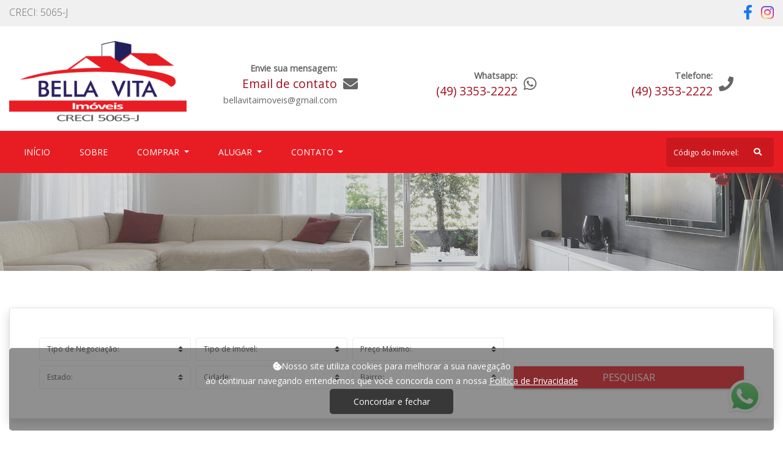

--- FILE ---
content_type: text/html; charset=UTF-8
request_url: https://bellavitaimoveis.imb.br/pt/imovel/40063843
body_size: 8251
content:
<!DOCTYPE html>
<html lang="pt-br">
<head>    
            
    <meta charset="UTF-8">
    <meta name="viewport" content="width=device-width, initial-scale=1.0">

        
            <link rel="apple-touch-icon-precomposed" href="/uploads/agency/77/favicon/16059018931942654921.png">
        <link rel="shortcut icon" type="image/png" href="/uploads/agency/77/favicon/16059018931942654921.png"/>
        <link rel="icon" type="image/png" href="/uploads/agency/77/favicon/16059018931942654921.png"/>
        <meta name="msapplication-TileImage" content="/uploads/agency/77/favicon/16059018931942654921.png">
    
    <link href="/css/front/vendor/font-awsome/all.min.css" rel="stylesheet">
    <link href="https://fonts.googleapis.com/css?family=Open+Sans:300,400&display=swap" rel="stylesheet">

                <meta property="og:image" itemprop="image" content="https://imovago.com.br/uploads/fotos_imoveis/40063843_leailkfi_18-11-2020.jpeg">
        <meta property="og:image" itemprop="image" content="https://images.imovago.com.br/resizeImage/437637226/THUMBNAIL">
        <meta property="og:image:type" content="image/jpeg">
    
        <meta property="og:description" content="Terreno Rural / Sítio / Fazenda / Chácara a Venda - R$ 0,00 OPORTUNIDADEVende-se TerrenoÁrea total 11.983,83 m²Sendo 10.383 m² APPÁrea útil utilizável 1.600 m²&amp;amp;nbsp;Arborizadaágua CASAN e poço artesianoluz e internet de fácil acessoLocalizado na vila diadema a 1 km do asfalto sentido ao sistema de tratamento de água da casan.Escritura em condomínio podendo ser desmembrada.Condições: Aceita parcelamento.&amp;amp;nbsp;R$ 350.000,00Sendo R$100.000,00 na assinatura da escrituraR$50.000,00 em julho de 2022R$100.000,00 em dezembro de 2022R$100.000,00 em julho 2023Aceita: terreno, casa e automóvel.">
    <meta name="description" content="Terreno Rural / Sítio / Fazenda / Chácara a Venda - R$ 0,00 OPORTUNIDADEVende-se TerrenoÁrea total 11.983,83 m²Sendo 10.383 m² APPÁrea útil utilizável 1.600 m²&amp;amp;nbsp;Arborizadaágua CASAN e poço artesianoluz e internet de fácil acessoLocalizado na vila diadema a 1 km do asfalto sentido ao sistema de tratamento de água da casan.Escritura em condomínio podendo ser desmembrada.Condições: Aceita parcelamento.&amp;amp;nbsp;R$ 350.000,00Sendo R$100.000,00 na assinatura da escrituraR$50.000,00 em julho de 2022R$100.000,00 em dezembro de 2022R$100.000,00 em julho 2023Aceita: terreno, casa e automóvel.">

    <title> Terreno Rural / Sítio / Fazenda / Chácara a Venda em Vila Diadema - Xaxim Santa Catarina - Bella Vita Imóveis - Xaxim </title>

                <style>

            :root {
                --bg-primary: #e81d24;
                --bg-primary-hover: #cb181e;
                --bg-secondary: #F0F0F0;

                --menu-bg: #e81d24;
                --menu-bg-hover: #cb181e;
                --menu-text: #ffffff;

                --header-bg: white;
                --creci-bar-bg: #f0f0f0;
                --creci-bar-color: #666666;

                --badge-bg: #e2e2e2;
                --badge-text: black;
            
                --primary-text: white;
                --secondary-text: #A30C1B;
                --tertiary-text: #666;
                --navbar-toggler: url("data:image/svg+xml,%3csvg viewBox='0 0 30 30' xmlns='http://www.w3.org/2000/svg'%3e%3cpath stroke='rgba(255, 255, 255, 1)' stroke-width='2' stroke-linecap='round' stroke-miterlimit='10' d='M4 7h22M4 15h22M4 23h22'/%3e%3c/svg%3e");

                                    --banner-height: 520px;
                            }

                                        #searchBox {
    margin-top: 60px !important;
}

.weCallYou { 
    display: none !important;
}
            
        </style>
        <link rel="stylesheet" href="https://stackpath.bootstrapcdn.com/bootstrap/4.3.1/css/bootstrap.min.css"
              integrity="sha384-ggOyR0iXCbMQv3Xipma34MD+dH/1fQ784/j6cY/iJTQUOhcWr7x9JvoRxT2MZw1T"
              crossorigin="anonymous">
        <link rel="stylesheet"
              href="/css/front/vendor/owlcarousel/owl.carousel.min.css?v=20260109-103341"/>
        <link rel="stylesheet"
              href="/css/front/vendor/owlcarousel/owl.theme.default.min.css?v=20260109-103341"/>
    
    <link rel="stylesheet" href="/css/front/vendor/availability-calendar/dateTimePicker.css">
    <link rel="stylesheet"
          href="/css/front/vendor/photosphere/photo-sphere-viewer.min.css?v=20260109-103341"/>
    <link rel="stylesheet" href="https://cdn.rawgit.com/openlayers/openlayers.github.io/master/en/v5.3.0/css/ol.css"
          type="text/css">

    <link rel="stylesheet" href="/build/front.c583205a.css">

    <meta charset="UTF-8">
<meta name="viewport" content="width=device-width, initial-scale=1, shrink-to-fit=no">

    <div class="infoTop clearfix pt-2 pb-2">
        <div class="container">
            <div class="float-left">
                                    CRECI: 5065-J
                            </div>
            <div class="float-right">
                                                    <a href="https://www.facebook.com/bellavitaimoveis.imb.br/" target="_blank"><i class="fab fa-facebook-f"></i></a>
                
                                                    <a href="https://www.instagram.com/bellavitaimoveis/" target="_blank"><i class="fab fa-instagram"></i></a>
                            </div>
        </div>
    </div>

<div id="Header"
     class="pt-4 pb-2" >
    <div class="container">
        <div class="clearfix">
            <div class="row ">
                <div class="col-12  col-md-5  col-lg-3 logoWrapper">
                    <a href="/pt/">
                        <img class="mx-auto mx-md-0 logo d-block img-fluid" src="/uploads/agency/77/logo/16059005621858765711.png"
                             alt="Logo!"/>
                    </a>
                </div>

                                                                
                

    <div class="d-none d-lg-block col-lg-3 headerItem">
        <div class="d-flex flex-row justify-content-center align-items-center">
            <div class="text-right">
                <span class="tertiaryColor font-weight-bold">Envie sua mensagem:</span><br>
                <span class="secondaryColor">Email de contato</span><br>
                <a href="mailto:bellavitaimoveis@gmail.com"><span
                            class="tertiaryColor font-weight-normal">bellavitaimoveis@gmail.com</span></a><br>
            </div>
            <div class="d-none d-md-block">
                <i class="fas fa-envelope tertiaryColor"></i>
            </div>
        </div>
    </div>


    <div class="d-none d-lg-block col-lg-3 headerItem">
        <div class="d-flex flex-row justify-content-center align-items-center">
            <div class="d-flex flex-row justify-content-center align-items-center">
<div class="text-right"><span class="tertiaryColor font-weight-bold">Whatsapp:</span><br><span class="secondaryColor ">(49) 3353-2222</span></div>
<div class="d-none d-md-block"><i class="fab fa-whatsapp tertiaryColor"></i></div>
</div>
        </div>
    </div>


    <div class="d-none d-lg-block col-lg-3 headerItem">
        <div class="d-flex flex-row justify-content-center align-items-center">
            <div class="text-right">
                <span class="tertiaryColor font-weight-bold">Telefone:</span><br>
                <span class="secondaryColor ">(49) 3353-2222</span>
            </div>
            <div class="d-none d-md-block">
                <i class="fas fa-phone tertiaryColor"></i>
            </div>
        </div>
    </div>



                                    <div class="d-none d-md-block d-lg-none col-md-4 col-md-7 text-right headerItem">

            <div class="d-flex flex-row justify-content-end align-items-center  mb-3 mt-3">
            <div class="text-right">
                <span class="secondaryColor">Email de contato</span><br>
                <a href="mailto:bellavitaimoveis@gmail.com"><span
                            class="tertiaryColor font-weight-normal">bellavitaimoveis@gmail.com</span></a><br>
            </div>
            <div>
                <i class="fas fa-envelope tertiaryColor"></i>
            </div>
        </div>
    
    <div class="d-flex flex-row justify-content-end align-items-center mb-3 mt-3">
        
                    <div>
                <div class="d-flex flex-row justify-content-center align-items-center">
<div class="text-right"><span class="tertiaryColor font-weight-bold">Whatsapp:</span><br><span class="secondaryColor ">(49) 3353-2222</span></div>
<div class="d-none d-md-block"><i class="fab fa-whatsapp tertiaryColor"></i></div>
</div>
            </div>
        
                    <div class="ml-2">
                <span class="tertiaryColor font-weight-bold">Telefone:</span><br>
                <span class="secondaryColor ">(49) 3353-2222</span>
            </div>
            <div>
                <i class="fas fa-phone tertiaryColor"></i>
            </div>
        
        
    </div>

    </div>
                

            </div>
            <div class="row mt-2 mt-md-0">
                <div class="col-12">
                    <button class="btn bg-primary float-right weCallYou">
                        Nós ligamos para você
                    </button>
                </div>
            </div>
        </div>
    </div>
</div>

<div id="Menu" class="">
    <div class="container">
        <nav class="p-0 navbar navbar-expand-lg mb-lg-0">
            <div class="py-lg-3 col-9 col-sm-10 d-lg-none">
                <form class="searchByCode form-inline pr-lg-0 my-2 my-lg-0">
                    <input class="form-control col-12 pt-4 pb-4" type="search"
                           placeholder="Código do Imóvel:" aria-label="Search">
                    <button type="submit" class="searchByCodeButton"><i class="fas fa-search"></i></button>
                </form>
            </div>
            <div class="col-3 col-sm-2 d-lg-none p-2">
                <button class="navbar-toggler" type="button" data-toggle="collapse"
                        data-target="#navbarSupportedContent"
                        aria-controls="navbarSupportedContent" aria-expanded="true" aria-label="Toggle navigation">
                    <span class="navbar-toggler-icon"></span>
                </button>
            </div>
            <div class="pl-0 pr-0 col-12 text-uppercase">
                <div class="collapse navbar-collapse" id="navbarSupportedContent">
                    <ul class="navbar-nav row ml-0 col-12 mr-0 p-0">
                        <li name="home-menu" class="nav-item p-3 active">
                            <a class="nav-link" href="/pt/">Início<span
                                        class="sr-only">(current)</span></a>
                        </li>
                        <li name="about-menu" class="nav-item p-3">
                            <a class="nav-link" href="/pt/sobre">Sobre<span
                                        class="sr-only">(current)</span></a>
                        </li>

                                                    <li name="buy-menu" class="nav-item p-3 dropdown">
                                <a class="nav-link dropdown-toggle" href="#" id="navbarDropdown" role="button"
                                   data-toggle="dropdown" aria-haspopup="true" aria-expanded="false">
                                    Comprar                                </a>
                                <div class="dropdown-menu" aria-labelledby="navbarDropdown">
                                                                            <a class="dropdown-item p-3"
                                           href="/pt/pesquisa/negotiation_type:buy+real_estate_type:apartment">Apartamento</a>
                                                                            <a class="dropdown-item p-3"
                                           href="/pt/pesquisa/negotiation_type:buy+real_estate_type:area">Área</a>
                                                                            <a class="dropdown-item p-3"
                                           href="/pt/pesquisa/negotiation_type:buy+real_estate_type:house">Casa</a>
                                                                            <a class="dropdown-item p-3"
                                           href="/pt/pesquisa/negotiation_type:buy+real_estate_type:allotment">Loteamento</a>
                                                                            <a class="dropdown-item p-3"
                                           href="/pt/pesquisa/negotiation_type:buy+real_estate_type:comercial-room">Sala Comercial</a>
                                                                            <a class="dropdown-item p-3"
                                           href="/pt/pesquisa/negotiation_type:buy+real_estate_type:terrain">Terreno / Lote</a>
                                                                            <a class="dropdown-item p-3"
                                           href="/pt/pesquisa/negotiation_type:buy+real_estate_type:rural-land">Terreno Rural /  Sítio / Fazenda / Chácara</a>
                                                                        <a class="dropdown-item p-3"
                                       href="/pt/venda">Ver todos</a>
                                </div>
                            </li>
                        
                                                    <li name="rent-menu" class="nav-item p-3 dropdown">
                                <a class="nav-link dropdown-toggle" href="#" id="navbarDropdown" role="button"
                                   data-toggle="dropdown" aria-haspopup="true" aria-expanded="false">
                                    Alugar                                </a>
                                <div class="dropdown-menu" aria-labelledby="navbarDropdown">
                                                                            <a class="dropdown-item p-3"
                                           href="/pt/pesquisa/negotiation_type:rent+real_estate_type:apartment">Apartamento</a>
                                                                            <a class="dropdown-item p-3"
                                           href="/pt/pesquisa/negotiation_type:rent+real_estate_type:shed">Barracão/ Galpão</a>
                                                                            <a class="dropdown-item p-3"
                                           href="/pt/pesquisa/negotiation_type:rent+real_estate_type:other">Outros</a>
                                                                        <a class="dropdown-item p-3"
                                       href="/pt/aluguel">Ver todos</a>
                                </div>
                            </li>
                        
                        
                        
                        
                        
                        
                        
                        
                        <li name="contact-menu" class="nav-item p-3 dropdown">
                            <a class="nav-link dropdown-toggle" href="#" id="navbarDropdown" role="button"
                               data-toggle="dropdown" aria-haspopup="true" aria-expanded="false">
                                Contato                            </a>
                            <div class="dropdown-menu" aria-labelledby="navbarDropdown">
                                <a name="appraisal-submenu" class="dropdown-item p-3"
                                   href="/pt/avaliar">Avaliar</a>
                                <a name="contact-submenu" class="dropdown-item p-3"
                                   href="/pt/contato">Contato</a>
                                <a name="schedule-submenu" class="dropdown-item p-3"
                                   href="/pt/agende">Agendar</a>
                            </div>
                        </li>

                        

                        <li class="ml-md-auto d-md-flex">
                            <form class="searchByCode form-inline pr-lg-0 my-2 my-lg-0">
                                <input class="form-control col-12 pt-4 pb-4" type="search"
                                       placeholder="Código do Imóvel:" aria-label="Search">
                                <button type="submit" class="searchByCodeButton"><i class="fas fa-search"></i></button>
                            </form>
                        </li>
                    </ul>
                </div>
            </div>
        </nav>
    </div>
</div>
</head>

<body>


    <div id="LeaveIntentPopup" class="align-items-center justify-content-center">
    <div class="textWrapper p-4 text-center">
        <h3 class="font-bigger">Não achou o que estava procurando?</h3>
        <span class="font-small mb-2">Diga-nos o que procura e entraremos em contato</span>
        <form class="email row mt-2">
            <input name="emailType" value="contact" hidden>
            <div class="col-12 mb-2">
                <input name="name" class="form-control" placeholder="Nome" required>
            </div>
            <div class="col-6 mb-2 pr-1">
                <input name="email" type="email" class="form-control" placeholder="Email">
            </div>
            <div class="col-6 mb-2 pl-1">
                <input name="telephone" type="text" subtype="telephone" class="form-control" placeholder="Telefone" required>
            </div>
            <div class="col-12 mb-2">
                <textarea name="message" class="form-control" placeholder="O que você está procurando?" required></textarea>
            </div>
            <p class="font-smaller">Ao enviar esta mensagem, você autoriza a coleta, armazenamento, uso, recepção, acesso, processamento e arquivamento dos dados pessoais nos termos da
 <a
                        href="/pt/faq">Política de Privacidade</a>
                e confirma que leu e concordou com os termos.</p>
            <div class="d-flex align-items-center justify-content-center col-12">
                <button type="submit" class="btn bg-primary">
                    Enviar Mensagem
                </button>
                <div class="btn bg-secondary ml-2 cancel">
                    Cancelar
                </div>
            </div>
        </form>
    </div>
</div>


    
    
    
    
    
    
    
    
    
    
    

    <div id="RealState">
        

        <div id="searchPage">
            <div class="bannerWrapper d-none d-md-block">
                                                    <img class="" src="/images/front/defaultBanners/banner1.jpg"/>
                            </div>

            

<div id="searchBox" class="container">
    <form action="/pt/pesquisa" method="get" class="container searchBarForm p-0">
        <button class="col-12 mobile border rounded bg-light d-block d-md-none btn bg-secondary">FILTRAR RESULTADOS </button>
        <div class="searchOptions col-12 border rounded d-none d-md-block d-lg-block d-xl-block p-0">
            <div class="close d-md-none">x</div>
            <h2 class="text-center mt-4 mb-2 d-md-none">Pesquisar</h2>
            <div class="row m-4 m-lg-5 mt-md-4 mt-lg-5">
                <div class="col-12 col-lg-8">
                    <div class="row mb-2">
                        <div class="col-md-4 p-0 pr-2">
                            <select name="negotiation_type" class="custom-select">
                                <option value="">Tipo de Negociação:</option>
                                <option value="buy" >Comprar</option>
                                <option value="rent" >Alugar</option>
                                <option value="season" >Temporada</option>
                                <option value="exchange" >Permuta</option>
                            </select>
                        </div>
                        <div class="col-md-4 p-0 pr-2 pt-2 pt-md-0">
                            <select name="real_estate_type" class="custom-select">
                                <option selected value="">Tipo de Imóvel:</option>
                                                                    <option value="apartment" >Apartamento</option>
                                                                    <option value="area" >Área</option>
                                                                    <option value="shed" >Barracão/ Galpão</option>
                                                                    <option value="house" >Casa</option>
                                                                    <option value="allotment" >Loteamento</option>
                                                                    <option value="other" >Outros</option>
                                                                    <option value="comercial-room" >Sala Comercial</option>
                                                                    <option value="terrain" >Terreno / Lote</option>
                                                                    <option value="rural-land" >Terreno Rural /  Sítio / Fazenda / Chácara</option>
                                                            </select>
                        </div>
                        <div class="col-md-4 p-0 pr-2 pt-2 pt-md-0">
                            <select name="max_price" class="custom-select">
                                <option value="">Preço Máximo:</option>
                                                            </select>
                        </div>
                    </div>
                    <div class="row">
                        <div class="col-md-4 p-0 pr-2">
                            <select name="state" class="custom-select">
                                <option value="">Estado:</option>
                                                                    <option value="SC" >Santa Catarina</option>
                                                            </select>
                        </div>
                        <div class="col-md-4 p-0 pr-2 pt-2 pt-md-0">
                            <select name="city" class="custom-select">
                                <option class="select" value="" selected>Cidade:</option>
                                <option hidden class="loading" value="">Carregando:</option>
                                                            </select>
                        </div>
                        <div class="col-md-4 p-0 pr-2 pt-2 pt-md-0">
                            <select name="neighbourhood" class="custom-select">
                                <option value="">Bairro:</option>
                                <option hidden class="loading" value="">Carregando:</option>
                                                            </select>
                        </div>
                    </div>
                </div>
                <div class="col-12 col-lg-4 p-0 pl-lg-2">
                    <div class="col-12 mt-2 mt-lg-0 mb-2 searchReplacement d-none d-lg-block"></div>
                    <button type="submit"
                            class="col-12 btn bg-primary rounded-0 text-uppercase mt-2 mt-lg-0">Pesquisar</button>
                </div>
            </div>
        </div>
    </form>
</div>

        </div>

        <div class="fullScreen rounded-0">
    <div class="close">X</div>
    <div class="slider2 flexslider">
        <ul class="slides bg-light">
            
                            <li image-url="https://imovago.com.br/uploads/fotos_imoveis/40063843_leailkfi_18-11-2020.jpeg"
                    style="background-image: url(/images/common/realEstatePlaceholder.jpg)"></li>
                            <li image-url="https://imovago.com.br/uploads/fotos_imoveis/40063843_mhekcifn_18-11-2020.jpeg"
                    style="background-image: url(/images/common/realEstatePlaceholder.jpg)"></li>
                            <li image-url="https://imovago.com.br/uploads/fotos_imoveis/40063843_gndedlef_18-11-2020.jpeg"
                    style="background-image: url(/images/common/realEstatePlaceholder.jpg)"></li>
                            <li image-url="https://imovago.com.br/uploads/fotos_imoveis/40063843_bhobojob_18-11-2020.jpeg"
                    style="background-image: url(/images/common/realEstatePlaceholder.jpg)"></li>
                    </ul>
    </div>
    <div class="container">
        <div class="carousel2 flexslider justify-content-center">
            <ul class="slides">
                                                    <li>
                        <img src="https://images.imovago.com.br/resizeImage/437637226/SMALLTHUMBNAIL">
                    </li>
                                    <li>
                        <img src="https://images.imovago.com.br/resizeImage/437637227/SMALLTHUMBNAIL">
                    </li>
                                    <li>
                        <img src="https://images.imovago.com.br/resizeImage/437637228/SMALLTHUMBNAIL">
                    </li>
                                    <li>
                        <img src="https://images.imovago.com.br/resizeImage/437637229/SMALLTHUMBNAIL">
                    </li>
                            </ul>
        </div>
    </div>
</div>

        <div class="container">
            <div class="col-12 mt-5 bg-light">
                <div class="row">
                    <div class="col-12 p-4 pt-5">
                        <h1 class="text-center">Terreno Rural /  Sítio / Fazenda / Chácara em Xaxim - Vila Diadema</h1>
                    </div>

                                        <div class="col-12 col-md-6 p-3 ">
    <div class="col-12 p-0">
        <div class="slider flexslider">
            <ul class="slides">
                
                
                                <li>
                        <div class="openWrapper"><i class="open fas fa-expand-arrows-alt d-none d-md-block"></i></div>
                        <img class="mx-auto d-block"
                             src="https://images.imovago.com.br/resizeImage/437637226/MEDIUM"
                             full-image="https://imovago.com.br/uploads/fotos_imoveis/40063843_leailkfi_18-11-2020.jpeg"
                        >
                    </li>
                                <li>
                        <div class="openWrapper"><i class="open fas fa-expand-arrows-alt d-none d-md-block"></i></div>
                        <img class="mx-auto d-block"
                             src="https://images.imovago.com.br/resizeImage/437637227/MEDIUM"
                             full-image="https://imovago.com.br/uploads/fotos_imoveis/40063843_mhekcifn_18-11-2020.jpeg"
                        >
                    </li>
                                <li>
                        <div class="openWrapper"><i class="open fas fa-expand-arrows-alt d-none d-md-block"></i></div>
                        <img class="mx-auto d-block"
                             src="https://images.imovago.com.br/resizeImage/437637228/MEDIUM"
                             full-image="https://imovago.com.br/uploads/fotos_imoveis/40063843_gndedlef_18-11-2020.jpeg"
                        >
                    </li>
                                <li>
                        <div class="openWrapper"><i class="open fas fa-expand-arrows-alt d-none d-md-block"></i></div>
                        <img class="mx-auto d-block"
                             src="https://images.imovago.com.br/resizeImage/437637229/MEDIUM"
                             full-image="https://imovago.com.br/uploads/fotos_imoveis/40063843_bhobojob_18-11-2020.jpeg"
                        >
                    </li>
                            </ul>
        </div>
        
        <div class="carousel flexslider mt-2">
            <ul class="slides">
                                                                    <li>
                        <img src="https://images.imovago.com.br/resizeImage/437637226/SMALLTHUMBNAIL">
                    </li>
                                    <li>
                        <img src="https://images.imovago.com.br/resizeImage/437637227/SMALLTHUMBNAIL">
                    </li>
                                    <li>
                        <img src="https://images.imovago.com.br/resizeImage/437637228/SMALLTHUMBNAIL">
                    </li>
                                    <li>
                        <img src="https://images.imovago.com.br/resizeImage/437637229/SMALLTHUMBNAIL">
                    </li>
                            </ul>
        </div>
    </div>
    </div>
                    <div class="col-12 col-md-6 p-3">
    <div class="col-12 p-0">
        <div class="col p-0 pb-1 clearfix">
            <div class="sharethis-inline-share-buttons"></div>
        </div>
        <div class="row">
                                        <div class="col-4 col-md-3">
                    <span class="badge bg-primary">Venda</span>
                </div>
                                            </div>
        <div class="row">
            <div class="col-12 mt-3">
                <h3>TERRENO RURAL /  SÍTIO / FAZENDA / CHÁCARA </h3>
            </div>
        </div>
        <div class="row">
            <div class="col-6 mt-3">
                Código do Imóvel:
            </div>
            <div class="col-6 mt-3">
                40063843
            </div>
        </div>
                                                                                                                            
        
        
        
        
                            <div class="row">
                <div class="col-6 mt-3">
                    Cidade
                </div>
                <div class="col-6 mt-3">
                    Xaxim
                </div>
            </div>
        
                <div class="row">
                <div class="col-6 mt-3">
                    Estado
                </div>
                <div class="col-6 mt-3">
                    Santa Catarina
                </div>
            </div>
                
                    <div class="row">
                <div class="col-6 mt-3">
                    Bairro
                </div>
                <div class="col-6 mt-3">
                    Vila Diadema
                </div>
            </div>
                                                
        
        
                
                                    <div class="row mt-4 price">
                    <div class="col-6">
                        Preço de Venda                    </div>
                    <div class="col-6">
                                                    <span class="badge background-badge text-badge">Consulte</span>
                                            </div>
                </div>
                                                        </div>
    <div class="row p-0">
        <div class="col-12 col-lg-8 mx-auto">
                            <button class="btn askInformation bg-primary pr-5 pl-5 pt-3 pb-3 mt-4 rounded-0 col-12">Solicitar Informações</button>
                    </div>
    </div>
</div>
                        <div class="col-12 col-md-6 p-3">
        <h2 class="text-uppercase text-center">Descrição</h2>
        <span>OPORTUNIDADE<br><br>Vende-se Terreno<br><br>Área total 11.983,83 m²<br>Sendo 10.383 m² APP<br>Área útil utilizável 1.600 m²&nbsp;<br><br>Arborizada<br>água CASAN e poço artesiano<br>luz e internet de fácil acesso<br><br>Localizado na vila diadema a 1 km do asfalto sentido ao sistema de tratamento de água da casan.<br><br>Escritura em condomínio podendo ser desmembrada.<br><br>Condições: Aceita parcelamento.&nbsp;<br><br>R$ 350.000,00<br><br>Sendo R$100.000,00 na assinatura da escritura<br>R$50.000,00 em julho de 2022<br>R$100.000,00 em dezembro de 2022<br>R$100.000,00 em julho 2023<br><br>Aceita: terreno, casa e automóvel.<br></span>
    </div>
                                                                
                                                                                                </div>

                            </div>
        </div>

        
                    <div id="realStateListing" class="container">
    <div class="text-center mt-5 mb-5">
        <h1>IMÓVEIS PRÓXIMOS</h1>
            </div>

    
    <div class="row">
                    <div class="col-12 col-md-6 col-lg-4 col-xl-3 mb-4">
                <a href="/pt/imovel/40063843">
                    <div class="card">
                        <div class="imgWrapper">
                                                            <div class="pl-0 pr-0 float-right bg-primary rounded-0 text-center negotiationType">
                                    Venda
                                </div>
                                                                                                                            <img class="card-img-top lazy"
                                         src="https://images.imovago.com.br/resizeImage/437637226/THUMBNAIL"/>
                                                            
                                                            <div class="highlightedText promotionPlaceHolder pr-2 pl-2">
                                </div>
                                                    </div>

                        <div class="card-body tertiaryColor">
                            <div class="col-12 pr-0 pl-0 dataWrapper">
                                <h5 class="card-title mb-1">Terreno Rural /  Sítio / Fazenda / Chácara</h5>
                                <p class="card-text mb-2">
                                    Código: 40063843 <br>
                                    Vila Diadema <br>
                                    Xaxim
                                </p>
                                <div class="row characteristics d-flex justify-content-around">
                                                                                                                                                                                                                            <div class="col-3 text-center p-0">
                                            <i class="fas fa-leaf"></i><br>
                                            <span class="font-smaller">Terreno</span><br>
                                            
                                        </div>
                                                                    </div>
                            </div>
                            <div class="row">
                                <div class="col-12">
                                    <p class="card-text fromPrice mb-0">
                                                                            </p>
                                                                            <p class="card-text price">
                                            Consulte                                        </p>
                                                                    </div>
                            </div>
                        </div>
                    </div>
                </a>
            </div>
                    <div class="col-12 col-md-6 col-lg-4 col-xl-3 mb-4">
                <a href="/pt/imovel/40128038">
                    <div class="card">
                        <div class="imgWrapper">
                                                            <div class="pl-0 pr-0 float-right bg-primary rounded-0 text-center negotiationType">
                                    Aluguel
                                </div>
                                                                                                                            <img class="card-img-top lazy"
                                         src="https://images.imovago.com.br/resizeImage/438615436/THUMBNAIL"/>
                                                            
                                                            <div class="highlightedText promotionPlaceHolder pr-2 pl-2">
                                </div>
                                                    </div>

                        <div class="card-body tertiaryColor">
                            <div class="col-12 pr-0 pl-0 dataWrapper">
                                <h5 class="card-title mb-1">Barracão/ Galpão</h5>
                                <p class="card-text mb-2">
                                    Código: 40128038 <br>
                                    Vila Diadema <br>
                                    Xaxim
                                </p>
                                <div class="row characteristics d-flex justify-content-around">
                                                                                                                                                                                                                    </div>
                            </div>
                            <div class="row">
                                <div class="col-12">
                                    <p class="card-text fromPrice mb-0">
                                                                            </p>
                                                                            <p class="card-text price">
                                                                                        R$ 5.500,00
                                        </p>
                                                                    </div>
                            </div>
                        </div>
                    </div>
                </a>
            </div>
                    <div class="col-12 col-md-6 col-lg-4 col-xl-3 mb-4">
                <a href="/pt/imovel/40096969">
                    <div class="card">
                        <div class="imgWrapper">
                                                            <div class="pl-0 pr-0 float-right bg-primary rounded-0 text-center negotiationType">
                                    Venda
                                </div>
                                                                                                                            <img class="card-img-top lazy"
                                         src="https://images.imovago.com.br/resizeImage/438097925/THUMBNAIL"/>
                                                            
                                                            <div class="highlightedText promotionPlaceHolder pr-2 pl-2">
                                </div>
                                                    </div>

                        <div class="card-body tertiaryColor">
                            <div class="col-12 pr-0 pl-0 dataWrapper">
                                <h5 class="card-title mb-1">Terreno Rural /  Sítio / Fazenda / Chácara</h5>
                                <p class="card-text mb-2">
                                    Código: 40096969 <br>
                                    Vila Diadema <br>
                                    Xaxim
                                </p>
                                <div class="row characteristics d-flex justify-content-around">
                                                                                                                                                                                                                    </div>
                            </div>
                            <div class="row">
                                <div class="col-12">
                                    <p class="card-text fromPrice mb-0">
                                                                            </p>
                                                                            <p class="card-text price">
                                            Consulte                                        </p>
                                                                    </div>
                            </div>
                        </div>
                    </div>
                </a>
            </div>
            </div>
</div>

        
                    <div id="realStateListing" class="container">
    <div class="text-center mt-5 mb-5">
        <h1>IMÓVEIS PARECIDOS</h1>
            </div>

    
    <div class="row">
                    <div class="col-12 col-md-6 col-lg-4 col-xl-3 mb-4">
                <a href="/pt/imovel/40063843">
                    <div class="card">
                        <div class="imgWrapper">
                                                            <div class="pl-0 pr-0 float-right bg-primary rounded-0 text-center negotiationType">
                                    Venda
                                </div>
                                                                                                                            <img class="card-img-top lazy"
                                         src="https://images.imovago.com.br/resizeImage/437637226/THUMBNAIL"/>
                                                            
                                                            <div class="highlightedText promotionPlaceHolder pr-2 pl-2">
                                </div>
                                                    </div>

                        <div class="card-body tertiaryColor">
                            <div class="col-12 pr-0 pl-0 dataWrapper">
                                <h5 class="card-title mb-1">Terreno Rural /  Sítio / Fazenda / Chácara</h5>
                                <p class="card-text mb-2">
                                    Código: 40063843 <br>
                                    Vila Diadema <br>
                                    Xaxim
                                </p>
                                <div class="row characteristics d-flex justify-content-around">
                                                                                                                                                                                                                            <div class="col-3 text-center p-0">
                                            <i class="fas fa-leaf"></i><br>
                                            <span class="font-smaller">Terreno</span><br>
                                            
                                        </div>
                                                                    </div>
                            </div>
                            <div class="row">
                                <div class="col-12">
                                    <p class="card-text fromPrice mb-0">
                                                                            </p>
                                                                            <p class="card-text price">
                                            Consulte                                        </p>
                                                                    </div>
                            </div>
                        </div>
                    </div>
                </a>
            </div>
                    <div class="col-12 col-md-6 col-lg-4 col-xl-3 mb-4">
                <a href="/pt/imovel/40089302">
                    <div class="card">
                        <div class="imgWrapper">
                                                            <div class="pl-0 pr-0 float-right bg-primary rounded-0 text-center negotiationType">
                                    Venda
                                </div>
                                                                                                                            <img class="card-img-top lazy"
                                         src="https://images.imovago.com.br/resizeImage/437986532/THUMBNAIL"/>
                                                            
                                                            <div class="highlightedText promotionPlaceHolder pr-2 pl-2">
                                </div>
                                                    </div>

                        <div class="card-body tertiaryColor">
                            <div class="col-12 pr-0 pl-0 dataWrapper">
                                <h5 class="card-title mb-1">Terreno Rural /  Sítio / Fazenda / Chácara</h5>
                                <p class="card-text mb-2">
                                    Código: 40089302 <br>
                                    Vila Flor <br>
                                    Xaxim
                                </p>
                                <div class="row characteristics d-flex justify-content-around">
                                                                                                                                                                                                                    </div>
                            </div>
                            <div class="row">
                                <div class="col-12">
                                    <p class="card-text fromPrice mb-0">
                                                                            </p>
                                                                            <p class="card-text price">
                                            Consulte                                        </p>
                                                                    </div>
                            </div>
                        </div>
                    </div>
                </a>
            </div>
                    <div class="col-12 col-md-6 col-lg-4 col-xl-3 mb-4">
                <a href="/pt/imovel/40108387">
                    <div class="card">
                        <div class="imgWrapper">
                                                            <div class="pl-0 pr-0 float-right bg-primary rounded-0 text-center negotiationType">
                                    Venda
                                </div>
                                                                                                                            <img class="card-img-top lazy"
                                         src="https://images.imovago.com.br/resizeImage/438407659/THUMBNAIL"/>
                                                            
                                                            <div class="highlightedText promotionPlaceHolder pr-2 pl-2">
                                </div>
                                                    </div>

                        <div class="card-body tertiaryColor">
                            <div class="col-12 pr-0 pl-0 dataWrapper">
                                <h5 class="card-title mb-1">Terreno Rural /  Sítio / Fazenda / Chácara</h5>
                                <p class="card-text mb-2">
                                    Código: 40108387 <br>
                                    Linha Rondinha <br>
                                    Xaxim
                                </p>
                                <div class="row characteristics d-flex justify-content-around">
                                                                                                                                                                                                                    </div>
                            </div>
                            <div class="row">
                                <div class="col-12">
                                    <p class="card-text fromPrice mb-0">
                                                                            </p>
                                                                            <p class="card-text price">
                                            Consulte                                        </p>
                                                                    </div>
                            </div>
                        </div>
                    </div>
                </a>
            </div>
                    <div class="col-12 col-md-6 col-lg-4 col-xl-3 mb-4">
                <a href="/pt/imovel/40086637">
                    <div class="card">
                        <div class="imgWrapper">
                                                            <div class="pl-0 pr-0 float-right bg-primary rounded-0 text-center negotiationType">
                                    Venda
                                </div>
                                                                                                                            <img class="card-img-top lazy"
                                         src="https://images.imovago.com.br/resizeImage/437951511/THUMBNAIL"/>
                                                            
                                                            <div class="highlightedText promotionPlaceHolder pr-2 pl-2">
                                </div>
                                                    </div>

                        <div class="card-body tertiaryColor">
                            <div class="col-12 pr-0 pl-0 dataWrapper">
                                <h5 class="card-title mb-1">Terreno Rural /  Sítio / Fazenda / Chácara</h5>
                                <p class="card-text mb-2">
                                    Código: 40086637 <br>
                                    Vila Flor <br>
                                    Xaxim
                                </p>
                                <div class="row characteristics d-flex justify-content-around">
                                                                                                                                                                                                                    </div>
                            </div>
                            <div class="row">
                                <div class="col-12">
                                    <p class="card-text fromPrice mb-0">
                                                                            </p>
                                                                            <p class="card-text price">
                                            Consulte                                        </p>
                                                                    </div>
                            </div>
                        </div>
                    </div>
                </a>
            </div>
            </div>
</div>

        
        
        <input id="code" value="40063843" hidden>
        <input id="id" value="40063843" hidden>
    </div>

<div id="ConfirmModal" class="imovagoModal d-none">
    <div class="content p-3">
        <h2 class="text-center tittle">Você tem certeza?</h2>
        <p class="text-center subtitle"></p>
        <div class="buttons text-center mt-2">
            <button class="btn save bg-primary">Sim</button>
            <button class="btn bg-secondary cancel">Cancelar</button>
        </div>
    </div>
</div>
    <div class="row">
 <div class="cookies-warning">
      <div class="col-sm-12 button-fixed">
        <div class="p-3 pb-4 bg-custom text-white">
          <div class="row">
            <div class="col-2 text-center">
            </div>
          </div>
          <p><i class="fas fa-cookie-bite"></i>Nosso site utiliza cookies para melhorar a sua navegação</p>
          <p> ao continuar navegando entendemos que você concorda com a nossa <a href="/pt/faq"> Política de Privacidade</a></p>
          <p><button type="button"  class="col-sm-2 cookie-button"> Concordar e fechar</button></p>
        </div>
      </div>
    </div>
</div>

    </body>

<footer>
    <div id="footer" class="col-12 bg-secondary mt-5 text-center">
    <div class="container">
        <div class="row d-flex flex-row justify-content-center pb-4 pt-4">

                                                
                            <div class="col-12 col-md-6 col-lg-3 pt-4 pb-2">
                    <a href="/pt/"><p>Home</p></a>
                    <a href="/pt/pesquisa"><p>Pesquisar</p></a>
                    <a href="/pt/sobre"><p>Sobre</p></a>
                    <a href="/pt/avaliar"><p>Avaliar</p></a>
                    <a href="/pt/contato"><p>Contato</p></a>
                    <a href="/pt/faq"><p>Política de Privacidade</p></a>
                </div>
            
                            <div class="col-md-6 col-lg-3 d-flex justify-content-center align-items-center pb-4 footerItem">
                    <div class="d-flex flex-row justify-content-center align-items-center">
                        <div class="text-center">
                            <span class="secondaryColor">Bella Vita Imóveis</span><br>
                                                                                    <span class="tertiaryColor">
                                Rui Barbosa, 233<br>
                                                                Centro - 89825-000<br>
                                Xaxim / SC
                            </span>
                                                    </div>
                        <div class="d-none d-md-block">
                            <i class="fas fa-map-marker-alt tertiaryColor"></i>
                        </div>
                    </div>
                </div>
            
                            <div class="col-md-6 col-lg-3 pb-2 d-flex justify-content-center align-items-center footerItem">
                    <div class="d-flex flex-row justify-content-center align-items-center">
                        <div class="text-center">
                            <span class="secondaryColor">(49) 3353-2222</span>
                        </div>
                        <div class="d-none d-md-block">
                            <i class="fab fa-whatsapp tertiaryColor"></i>
                        </div>
                    </div>
                </div>
            
            
                            <div class="col-md-6 col-lg-3 pb-2 d-flex justify-content-center align-items-center footerItem">
                    <div class="d-flex flex-row justify-content-center align-items-center">
                        <div class="text-center">
                            <span class="secondaryColor">(49) 3353-2222</span><br>
                            <a href="mailto:bellavitaimoveis@gmail.com"><span
                                        class="tertiaryColor font-weight-normal">bellavitaimoveis@gmail.com</span></a>
                        </div>
                        <div class="d-none d-md-block">
                            <i class="fas fa-phone tertiaryColor"></i>
                        </div>
                    </div>
                </div>
            
            
                        
        </div>
        <div class="clearfix">
            <div class="float-md-right social pb-2">
                                                    <a href="https://www.facebook.com/bellavitaimoveis.imb.br/" target="_blank"><i class="fab fa-facebook-f"></i></a>
                
                                                    <a href="https://www.instagram.com/bellavitaimoveis/" target="_blank"><i class="fab fa-instagram"></i></a>
                            </div>
            <div class="rights pb-2 float-left">
                <a target="_blank" href="https://www.imovago.com.br/">© Todos os Direitos Reservados                    Imovago 2026</a>
                |
                <a target="_blank" href="/pt/login">Acesso Restrito</a>
                -
                <a target="_blank" href="http://webmail.lovatelweb.com.br">Webmail</a>
            </div>
        </div>
    </div>

            
                
                        
</div>

    <script src="/js/front/translations/pt.js?v=20260109-103341"></script>
    <script src="/js/front/vendor/jquery.min.js?v=20260109-103341"></script>
    <script src="https://cdn.jsdelivr.net/npm/sweetalert2@8"></script>
    <script src="https://cdnjs.cloudflare.com/ajax/libs/popper.js/1.14.7/umd/popper.min.js"
            integrity="sha384-UO2eT0CpHqdSJQ6hJty5KVphtPhzWj9WO1clHTMGa3JDZwrnQq4sF86dIHNDz0W1"
            crossorigin="anonymous"></script>
    <script src="https://stackpath.bootstrapcdn.com/bootstrap/4.3.1/js/bootstrap.min.js"
            integrity="sha384-JjSmVgyd0p3pXB1rRibZUAYoIIy6OrQ6VrjIEaFf/nJGzIxFDsf4x0xIM+B07jRM"
            crossorigin="anonymous"></script>
    <script src="/js/front/vendor/jquery.inputmask.min.js"></script>
    <script src="/js/front/main.js?v=20260109-103341"></script>
    <script src="https://cdn.jsdelivr.net/npm/js-cookie@beta/dist/js.cookie.min.js"></script>

        <script src="https://www.google.com/recaptcha/api.js?render=6LemC9MZAAAAAOXe6XDjTgxmmoVtQuKNYNXLTP3f"></script>
    <script>captchaSiteKey = "6LemC9MZAAAAAOXe6XDjTgxmmoVtQuKNYNXLTP3f"</script>

    <script src="/js/front/email.js?v=20260109-103341"></script>

    <script src="/build/runtime.336d4d3c.js"></script><script src="/build/0.1f6f2512.js"></script><script src="/build/3.3a63066b.js"></script><script src="/build/front.714a4d5d.js"></script>

    
                        <script src="https://cdnjs.cloudflare.com/ajax/libs/flexslider/2.6.3/jquery.flexslider-min.js"></script>
                                <script src="https://platform-api.sharethis.com/js/sharethis.js#property=5d66b5435fea9f001288d6fd&amp;product=inline-share-buttons"></script>
                                <script src="https://cdn.rawgit.com/openlayers/openlayers.github.io/master/en/v5.3.0/build/ol.js"></script>
                                <script src="/js/front/map.js?v=20260109-103341"></script>
                                <script src="/js/front/vendor/three.min.js?v=20260109-103341"></script>
                                <script src="/js/front/vendor/polyfill.min.js?v=20260109-103341"></script>
                                <script src="/js/front/vendor/uevent.min.js?v=20260109-103341"></script>
                                <script src="/js/front/vendor/doT.min.js?v=20260109-103341"></script>
                                <script src="/js/front/vendor/NoSleep.min.js?v=20260109-103341"></script>
                                <script src="/js/front/vendor/photo-sphere-viewer.min.js?v=20260109-103341"></script>
                                <script src="/js/front/vendor/availability-calendar/dateTimePicker.min.js?v=20260109-103341"></script>
                                <script src="/js/front/realState.js?v=20260109-103341"></script>
                                <script src="/js/front/searchbar.js?v=20260109-103341"></script>
            
    <script src="/js/whatsButton.js"></script>

         
        <script>
            $(document).ready(function () {
                                whatsButton("4933532222", "Estava navegando no site e gostei do imóvel https://bellavitaimoveis.imb.br/pt/imovel/40063843 e gostaria de mais informações");
                            });
        </script>
    
    


</footer>
</html>


--- FILE ---
content_type: text/html; charset=utf-8
request_url: https://www.google.com/recaptcha/api2/anchor?ar=1&k=6LemC9MZAAAAAOXe6XDjTgxmmoVtQuKNYNXLTP3f&co=aHR0cHM6Ly9iZWxsYXZpdGFpbW92ZWlzLmltYi5icjo0NDM.&hl=en&v=PoyoqOPhxBO7pBk68S4YbpHZ&size=invisible&anchor-ms=20000&execute-ms=30000&cb=kbuda79u39kk
body_size: 48732
content:
<!DOCTYPE HTML><html dir="ltr" lang="en"><head><meta http-equiv="Content-Type" content="text/html; charset=UTF-8">
<meta http-equiv="X-UA-Compatible" content="IE=edge">
<title>reCAPTCHA</title>
<style type="text/css">
/* cyrillic-ext */
@font-face {
  font-family: 'Roboto';
  font-style: normal;
  font-weight: 400;
  font-stretch: 100%;
  src: url(//fonts.gstatic.com/s/roboto/v48/KFO7CnqEu92Fr1ME7kSn66aGLdTylUAMa3GUBHMdazTgWw.woff2) format('woff2');
  unicode-range: U+0460-052F, U+1C80-1C8A, U+20B4, U+2DE0-2DFF, U+A640-A69F, U+FE2E-FE2F;
}
/* cyrillic */
@font-face {
  font-family: 'Roboto';
  font-style: normal;
  font-weight: 400;
  font-stretch: 100%;
  src: url(//fonts.gstatic.com/s/roboto/v48/KFO7CnqEu92Fr1ME7kSn66aGLdTylUAMa3iUBHMdazTgWw.woff2) format('woff2');
  unicode-range: U+0301, U+0400-045F, U+0490-0491, U+04B0-04B1, U+2116;
}
/* greek-ext */
@font-face {
  font-family: 'Roboto';
  font-style: normal;
  font-weight: 400;
  font-stretch: 100%;
  src: url(//fonts.gstatic.com/s/roboto/v48/KFO7CnqEu92Fr1ME7kSn66aGLdTylUAMa3CUBHMdazTgWw.woff2) format('woff2');
  unicode-range: U+1F00-1FFF;
}
/* greek */
@font-face {
  font-family: 'Roboto';
  font-style: normal;
  font-weight: 400;
  font-stretch: 100%;
  src: url(//fonts.gstatic.com/s/roboto/v48/KFO7CnqEu92Fr1ME7kSn66aGLdTylUAMa3-UBHMdazTgWw.woff2) format('woff2');
  unicode-range: U+0370-0377, U+037A-037F, U+0384-038A, U+038C, U+038E-03A1, U+03A3-03FF;
}
/* math */
@font-face {
  font-family: 'Roboto';
  font-style: normal;
  font-weight: 400;
  font-stretch: 100%;
  src: url(//fonts.gstatic.com/s/roboto/v48/KFO7CnqEu92Fr1ME7kSn66aGLdTylUAMawCUBHMdazTgWw.woff2) format('woff2');
  unicode-range: U+0302-0303, U+0305, U+0307-0308, U+0310, U+0312, U+0315, U+031A, U+0326-0327, U+032C, U+032F-0330, U+0332-0333, U+0338, U+033A, U+0346, U+034D, U+0391-03A1, U+03A3-03A9, U+03B1-03C9, U+03D1, U+03D5-03D6, U+03F0-03F1, U+03F4-03F5, U+2016-2017, U+2034-2038, U+203C, U+2040, U+2043, U+2047, U+2050, U+2057, U+205F, U+2070-2071, U+2074-208E, U+2090-209C, U+20D0-20DC, U+20E1, U+20E5-20EF, U+2100-2112, U+2114-2115, U+2117-2121, U+2123-214F, U+2190, U+2192, U+2194-21AE, U+21B0-21E5, U+21F1-21F2, U+21F4-2211, U+2213-2214, U+2216-22FF, U+2308-230B, U+2310, U+2319, U+231C-2321, U+2336-237A, U+237C, U+2395, U+239B-23B7, U+23D0, U+23DC-23E1, U+2474-2475, U+25AF, U+25B3, U+25B7, U+25BD, U+25C1, U+25CA, U+25CC, U+25FB, U+266D-266F, U+27C0-27FF, U+2900-2AFF, U+2B0E-2B11, U+2B30-2B4C, U+2BFE, U+3030, U+FF5B, U+FF5D, U+1D400-1D7FF, U+1EE00-1EEFF;
}
/* symbols */
@font-face {
  font-family: 'Roboto';
  font-style: normal;
  font-weight: 400;
  font-stretch: 100%;
  src: url(//fonts.gstatic.com/s/roboto/v48/KFO7CnqEu92Fr1ME7kSn66aGLdTylUAMaxKUBHMdazTgWw.woff2) format('woff2');
  unicode-range: U+0001-000C, U+000E-001F, U+007F-009F, U+20DD-20E0, U+20E2-20E4, U+2150-218F, U+2190, U+2192, U+2194-2199, U+21AF, U+21E6-21F0, U+21F3, U+2218-2219, U+2299, U+22C4-22C6, U+2300-243F, U+2440-244A, U+2460-24FF, U+25A0-27BF, U+2800-28FF, U+2921-2922, U+2981, U+29BF, U+29EB, U+2B00-2BFF, U+4DC0-4DFF, U+FFF9-FFFB, U+10140-1018E, U+10190-1019C, U+101A0, U+101D0-101FD, U+102E0-102FB, U+10E60-10E7E, U+1D2C0-1D2D3, U+1D2E0-1D37F, U+1F000-1F0FF, U+1F100-1F1AD, U+1F1E6-1F1FF, U+1F30D-1F30F, U+1F315, U+1F31C, U+1F31E, U+1F320-1F32C, U+1F336, U+1F378, U+1F37D, U+1F382, U+1F393-1F39F, U+1F3A7-1F3A8, U+1F3AC-1F3AF, U+1F3C2, U+1F3C4-1F3C6, U+1F3CA-1F3CE, U+1F3D4-1F3E0, U+1F3ED, U+1F3F1-1F3F3, U+1F3F5-1F3F7, U+1F408, U+1F415, U+1F41F, U+1F426, U+1F43F, U+1F441-1F442, U+1F444, U+1F446-1F449, U+1F44C-1F44E, U+1F453, U+1F46A, U+1F47D, U+1F4A3, U+1F4B0, U+1F4B3, U+1F4B9, U+1F4BB, U+1F4BF, U+1F4C8-1F4CB, U+1F4D6, U+1F4DA, U+1F4DF, U+1F4E3-1F4E6, U+1F4EA-1F4ED, U+1F4F7, U+1F4F9-1F4FB, U+1F4FD-1F4FE, U+1F503, U+1F507-1F50B, U+1F50D, U+1F512-1F513, U+1F53E-1F54A, U+1F54F-1F5FA, U+1F610, U+1F650-1F67F, U+1F687, U+1F68D, U+1F691, U+1F694, U+1F698, U+1F6AD, U+1F6B2, U+1F6B9-1F6BA, U+1F6BC, U+1F6C6-1F6CF, U+1F6D3-1F6D7, U+1F6E0-1F6EA, U+1F6F0-1F6F3, U+1F6F7-1F6FC, U+1F700-1F7FF, U+1F800-1F80B, U+1F810-1F847, U+1F850-1F859, U+1F860-1F887, U+1F890-1F8AD, U+1F8B0-1F8BB, U+1F8C0-1F8C1, U+1F900-1F90B, U+1F93B, U+1F946, U+1F984, U+1F996, U+1F9E9, U+1FA00-1FA6F, U+1FA70-1FA7C, U+1FA80-1FA89, U+1FA8F-1FAC6, U+1FACE-1FADC, U+1FADF-1FAE9, U+1FAF0-1FAF8, U+1FB00-1FBFF;
}
/* vietnamese */
@font-face {
  font-family: 'Roboto';
  font-style: normal;
  font-weight: 400;
  font-stretch: 100%;
  src: url(//fonts.gstatic.com/s/roboto/v48/KFO7CnqEu92Fr1ME7kSn66aGLdTylUAMa3OUBHMdazTgWw.woff2) format('woff2');
  unicode-range: U+0102-0103, U+0110-0111, U+0128-0129, U+0168-0169, U+01A0-01A1, U+01AF-01B0, U+0300-0301, U+0303-0304, U+0308-0309, U+0323, U+0329, U+1EA0-1EF9, U+20AB;
}
/* latin-ext */
@font-face {
  font-family: 'Roboto';
  font-style: normal;
  font-weight: 400;
  font-stretch: 100%;
  src: url(//fonts.gstatic.com/s/roboto/v48/KFO7CnqEu92Fr1ME7kSn66aGLdTylUAMa3KUBHMdazTgWw.woff2) format('woff2');
  unicode-range: U+0100-02BA, U+02BD-02C5, U+02C7-02CC, U+02CE-02D7, U+02DD-02FF, U+0304, U+0308, U+0329, U+1D00-1DBF, U+1E00-1E9F, U+1EF2-1EFF, U+2020, U+20A0-20AB, U+20AD-20C0, U+2113, U+2C60-2C7F, U+A720-A7FF;
}
/* latin */
@font-face {
  font-family: 'Roboto';
  font-style: normal;
  font-weight: 400;
  font-stretch: 100%;
  src: url(//fonts.gstatic.com/s/roboto/v48/KFO7CnqEu92Fr1ME7kSn66aGLdTylUAMa3yUBHMdazQ.woff2) format('woff2');
  unicode-range: U+0000-00FF, U+0131, U+0152-0153, U+02BB-02BC, U+02C6, U+02DA, U+02DC, U+0304, U+0308, U+0329, U+2000-206F, U+20AC, U+2122, U+2191, U+2193, U+2212, U+2215, U+FEFF, U+FFFD;
}
/* cyrillic-ext */
@font-face {
  font-family: 'Roboto';
  font-style: normal;
  font-weight: 500;
  font-stretch: 100%;
  src: url(//fonts.gstatic.com/s/roboto/v48/KFO7CnqEu92Fr1ME7kSn66aGLdTylUAMa3GUBHMdazTgWw.woff2) format('woff2');
  unicode-range: U+0460-052F, U+1C80-1C8A, U+20B4, U+2DE0-2DFF, U+A640-A69F, U+FE2E-FE2F;
}
/* cyrillic */
@font-face {
  font-family: 'Roboto';
  font-style: normal;
  font-weight: 500;
  font-stretch: 100%;
  src: url(//fonts.gstatic.com/s/roboto/v48/KFO7CnqEu92Fr1ME7kSn66aGLdTylUAMa3iUBHMdazTgWw.woff2) format('woff2');
  unicode-range: U+0301, U+0400-045F, U+0490-0491, U+04B0-04B1, U+2116;
}
/* greek-ext */
@font-face {
  font-family: 'Roboto';
  font-style: normal;
  font-weight: 500;
  font-stretch: 100%;
  src: url(//fonts.gstatic.com/s/roboto/v48/KFO7CnqEu92Fr1ME7kSn66aGLdTylUAMa3CUBHMdazTgWw.woff2) format('woff2');
  unicode-range: U+1F00-1FFF;
}
/* greek */
@font-face {
  font-family: 'Roboto';
  font-style: normal;
  font-weight: 500;
  font-stretch: 100%;
  src: url(//fonts.gstatic.com/s/roboto/v48/KFO7CnqEu92Fr1ME7kSn66aGLdTylUAMa3-UBHMdazTgWw.woff2) format('woff2');
  unicode-range: U+0370-0377, U+037A-037F, U+0384-038A, U+038C, U+038E-03A1, U+03A3-03FF;
}
/* math */
@font-face {
  font-family: 'Roboto';
  font-style: normal;
  font-weight: 500;
  font-stretch: 100%;
  src: url(//fonts.gstatic.com/s/roboto/v48/KFO7CnqEu92Fr1ME7kSn66aGLdTylUAMawCUBHMdazTgWw.woff2) format('woff2');
  unicode-range: U+0302-0303, U+0305, U+0307-0308, U+0310, U+0312, U+0315, U+031A, U+0326-0327, U+032C, U+032F-0330, U+0332-0333, U+0338, U+033A, U+0346, U+034D, U+0391-03A1, U+03A3-03A9, U+03B1-03C9, U+03D1, U+03D5-03D6, U+03F0-03F1, U+03F4-03F5, U+2016-2017, U+2034-2038, U+203C, U+2040, U+2043, U+2047, U+2050, U+2057, U+205F, U+2070-2071, U+2074-208E, U+2090-209C, U+20D0-20DC, U+20E1, U+20E5-20EF, U+2100-2112, U+2114-2115, U+2117-2121, U+2123-214F, U+2190, U+2192, U+2194-21AE, U+21B0-21E5, U+21F1-21F2, U+21F4-2211, U+2213-2214, U+2216-22FF, U+2308-230B, U+2310, U+2319, U+231C-2321, U+2336-237A, U+237C, U+2395, U+239B-23B7, U+23D0, U+23DC-23E1, U+2474-2475, U+25AF, U+25B3, U+25B7, U+25BD, U+25C1, U+25CA, U+25CC, U+25FB, U+266D-266F, U+27C0-27FF, U+2900-2AFF, U+2B0E-2B11, U+2B30-2B4C, U+2BFE, U+3030, U+FF5B, U+FF5D, U+1D400-1D7FF, U+1EE00-1EEFF;
}
/* symbols */
@font-face {
  font-family: 'Roboto';
  font-style: normal;
  font-weight: 500;
  font-stretch: 100%;
  src: url(//fonts.gstatic.com/s/roboto/v48/KFO7CnqEu92Fr1ME7kSn66aGLdTylUAMaxKUBHMdazTgWw.woff2) format('woff2');
  unicode-range: U+0001-000C, U+000E-001F, U+007F-009F, U+20DD-20E0, U+20E2-20E4, U+2150-218F, U+2190, U+2192, U+2194-2199, U+21AF, U+21E6-21F0, U+21F3, U+2218-2219, U+2299, U+22C4-22C6, U+2300-243F, U+2440-244A, U+2460-24FF, U+25A0-27BF, U+2800-28FF, U+2921-2922, U+2981, U+29BF, U+29EB, U+2B00-2BFF, U+4DC0-4DFF, U+FFF9-FFFB, U+10140-1018E, U+10190-1019C, U+101A0, U+101D0-101FD, U+102E0-102FB, U+10E60-10E7E, U+1D2C0-1D2D3, U+1D2E0-1D37F, U+1F000-1F0FF, U+1F100-1F1AD, U+1F1E6-1F1FF, U+1F30D-1F30F, U+1F315, U+1F31C, U+1F31E, U+1F320-1F32C, U+1F336, U+1F378, U+1F37D, U+1F382, U+1F393-1F39F, U+1F3A7-1F3A8, U+1F3AC-1F3AF, U+1F3C2, U+1F3C4-1F3C6, U+1F3CA-1F3CE, U+1F3D4-1F3E0, U+1F3ED, U+1F3F1-1F3F3, U+1F3F5-1F3F7, U+1F408, U+1F415, U+1F41F, U+1F426, U+1F43F, U+1F441-1F442, U+1F444, U+1F446-1F449, U+1F44C-1F44E, U+1F453, U+1F46A, U+1F47D, U+1F4A3, U+1F4B0, U+1F4B3, U+1F4B9, U+1F4BB, U+1F4BF, U+1F4C8-1F4CB, U+1F4D6, U+1F4DA, U+1F4DF, U+1F4E3-1F4E6, U+1F4EA-1F4ED, U+1F4F7, U+1F4F9-1F4FB, U+1F4FD-1F4FE, U+1F503, U+1F507-1F50B, U+1F50D, U+1F512-1F513, U+1F53E-1F54A, U+1F54F-1F5FA, U+1F610, U+1F650-1F67F, U+1F687, U+1F68D, U+1F691, U+1F694, U+1F698, U+1F6AD, U+1F6B2, U+1F6B9-1F6BA, U+1F6BC, U+1F6C6-1F6CF, U+1F6D3-1F6D7, U+1F6E0-1F6EA, U+1F6F0-1F6F3, U+1F6F7-1F6FC, U+1F700-1F7FF, U+1F800-1F80B, U+1F810-1F847, U+1F850-1F859, U+1F860-1F887, U+1F890-1F8AD, U+1F8B0-1F8BB, U+1F8C0-1F8C1, U+1F900-1F90B, U+1F93B, U+1F946, U+1F984, U+1F996, U+1F9E9, U+1FA00-1FA6F, U+1FA70-1FA7C, U+1FA80-1FA89, U+1FA8F-1FAC6, U+1FACE-1FADC, U+1FADF-1FAE9, U+1FAF0-1FAF8, U+1FB00-1FBFF;
}
/* vietnamese */
@font-face {
  font-family: 'Roboto';
  font-style: normal;
  font-weight: 500;
  font-stretch: 100%;
  src: url(//fonts.gstatic.com/s/roboto/v48/KFO7CnqEu92Fr1ME7kSn66aGLdTylUAMa3OUBHMdazTgWw.woff2) format('woff2');
  unicode-range: U+0102-0103, U+0110-0111, U+0128-0129, U+0168-0169, U+01A0-01A1, U+01AF-01B0, U+0300-0301, U+0303-0304, U+0308-0309, U+0323, U+0329, U+1EA0-1EF9, U+20AB;
}
/* latin-ext */
@font-face {
  font-family: 'Roboto';
  font-style: normal;
  font-weight: 500;
  font-stretch: 100%;
  src: url(//fonts.gstatic.com/s/roboto/v48/KFO7CnqEu92Fr1ME7kSn66aGLdTylUAMa3KUBHMdazTgWw.woff2) format('woff2');
  unicode-range: U+0100-02BA, U+02BD-02C5, U+02C7-02CC, U+02CE-02D7, U+02DD-02FF, U+0304, U+0308, U+0329, U+1D00-1DBF, U+1E00-1E9F, U+1EF2-1EFF, U+2020, U+20A0-20AB, U+20AD-20C0, U+2113, U+2C60-2C7F, U+A720-A7FF;
}
/* latin */
@font-face {
  font-family: 'Roboto';
  font-style: normal;
  font-weight: 500;
  font-stretch: 100%;
  src: url(//fonts.gstatic.com/s/roboto/v48/KFO7CnqEu92Fr1ME7kSn66aGLdTylUAMa3yUBHMdazQ.woff2) format('woff2');
  unicode-range: U+0000-00FF, U+0131, U+0152-0153, U+02BB-02BC, U+02C6, U+02DA, U+02DC, U+0304, U+0308, U+0329, U+2000-206F, U+20AC, U+2122, U+2191, U+2193, U+2212, U+2215, U+FEFF, U+FFFD;
}
/* cyrillic-ext */
@font-face {
  font-family: 'Roboto';
  font-style: normal;
  font-weight: 900;
  font-stretch: 100%;
  src: url(//fonts.gstatic.com/s/roboto/v48/KFO7CnqEu92Fr1ME7kSn66aGLdTylUAMa3GUBHMdazTgWw.woff2) format('woff2');
  unicode-range: U+0460-052F, U+1C80-1C8A, U+20B4, U+2DE0-2DFF, U+A640-A69F, U+FE2E-FE2F;
}
/* cyrillic */
@font-face {
  font-family: 'Roboto';
  font-style: normal;
  font-weight: 900;
  font-stretch: 100%;
  src: url(//fonts.gstatic.com/s/roboto/v48/KFO7CnqEu92Fr1ME7kSn66aGLdTylUAMa3iUBHMdazTgWw.woff2) format('woff2');
  unicode-range: U+0301, U+0400-045F, U+0490-0491, U+04B0-04B1, U+2116;
}
/* greek-ext */
@font-face {
  font-family: 'Roboto';
  font-style: normal;
  font-weight: 900;
  font-stretch: 100%;
  src: url(//fonts.gstatic.com/s/roboto/v48/KFO7CnqEu92Fr1ME7kSn66aGLdTylUAMa3CUBHMdazTgWw.woff2) format('woff2');
  unicode-range: U+1F00-1FFF;
}
/* greek */
@font-face {
  font-family: 'Roboto';
  font-style: normal;
  font-weight: 900;
  font-stretch: 100%;
  src: url(//fonts.gstatic.com/s/roboto/v48/KFO7CnqEu92Fr1ME7kSn66aGLdTylUAMa3-UBHMdazTgWw.woff2) format('woff2');
  unicode-range: U+0370-0377, U+037A-037F, U+0384-038A, U+038C, U+038E-03A1, U+03A3-03FF;
}
/* math */
@font-face {
  font-family: 'Roboto';
  font-style: normal;
  font-weight: 900;
  font-stretch: 100%;
  src: url(//fonts.gstatic.com/s/roboto/v48/KFO7CnqEu92Fr1ME7kSn66aGLdTylUAMawCUBHMdazTgWw.woff2) format('woff2');
  unicode-range: U+0302-0303, U+0305, U+0307-0308, U+0310, U+0312, U+0315, U+031A, U+0326-0327, U+032C, U+032F-0330, U+0332-0333, U+0338, U+033A, U+0346, U+034D, U+0391-03A1, U+03A3-03A9, U+03B1-03C9, U+03D1, U+03D5-03D6, U+03F0-03F1, U+03F4-03F5, U+2016-2017, U+2034-2038, U+203C, U+2040, U+2043, U+2047, U+2050, U+2057, U+205F, U+2070-2071, U+2074-208E, U+2090-209C, U+20D0-20DC, U+20E1, U+20E5-20EF, U+2100-2112, U+2114-2115, U+2117-2121, U+2123-214F, U+2190, U+2192, U+2194-21AE, U+21B0-21E5, U+21F1-21F2, U+21F4-2211, U+2213-2214, U+2216-22FF, U+2308-230B, U+2310, U+2319, U+231C-2321, U+2336-237A, U+237C, U+2395, U+239B-23B7, U+23D0, U+23DC-23E1, U+2474-2475, U+25AF, U+25B3, U+25B7, U+25BD, U+25C1, U+25CA, U+25CC, U+25FB, U+266D-266F, U+27C0-27FF, U+2900-2AFF, U+2B0E-2B11, U+2B30-2B4C, U+2BFE, U+3030, U+FF5B, U+FF5D, U+1D400-1D7FF, U+1EE00-1EEFF;
}
/* symbols */
@font-face {
  font-family: 'Roboto';
  font-style: normal;
  font-weight: 900;
  font-stretch: 100%;
  src: url(//fonts.gstatic.com/s/roboto/v48/KFO7CnqEu92Fr1ME7kSn66aGLdTylUAMaxKUBHMdazTgWw.woff2) format('woff2');
  unicode-range: U+0001-000C, U+000E-001F, U+007F-009F, U+20DD-20E0, U+20E2-20E4, U+2150-218F, U+2190, U+2192, U+2194-2199, U+21AF, U+21E6-21F0, U+21F3, U+2218-2219, U+2299, U+22C4-22C6, U+2300-243F, U+2440-244A, U+2460-24FF, U+25A0-27BF, U+2800-28FF, U+2921-2922, U+2981, U+29BF, U+29EB, U+2B00-2BFF, U+4DC0-4DFF, U+FFF9-FFFB, U+10140-1018E, U+10190-1019C, U+101A0, U+101D0-101FD, U+102E0-102FB, U+10E60-10E7E, U+1D2C0-1D2D3, U+1D2E0-1D37F, U+1F000-1F0FF, U+1F100-1F1AD, U+1F1E6-1F1FF, U+1F30D-1F30F, U+1F315, U+1F31C, U+1F31E, U+1F320-1F32C, U+1F336, U+1F378, U+1F37D, U+1F382, U+1F393-1F39F, U+1F3A7-1F3A8, U+1F3AC-1F3AF, U+1F3C2, U+1F3C4-1F3C6, U+1F3CA-1F3CE, U+1F3D4-1F3E0, U+1F3ED, U+1F3F1-1F3F3, U+1F3F5-1F3F7, U+1F408, U+1F415, U+1F41F, U+1F426, U+1F43F, U+1F441-1F442, U+1F444, U+1F446-1F449, U+1F44C-1F44E, U+1F453, U+1F46A, U+1F47D, U+1F4A3, U+1F4B0, U+1F4B3, U+1F4B9, U+1F4BB, U+1F4BF, U+1F4C8-1F4CB, U+1F4D6, U+1F4DA, U+1F4DF, U+1F4E3-1F4E6, U+1F4EA-1F4ED, U+1F4F7, U+1F4F9-1F4FB, U+1F4FD-1F4FE, U+1F503, U+1F507-1F50B, U+1F50D, U+1F512-1F513, U+1F53E-1F54A, U+1F54F-1F5FA, U+1F610, U+1F650-1F67F, U+1F687, U+1F68D, U+1F691, U+1F694, U+1F698, U+1F6AD, U+1F6B2, U+1F6B9-1F6BA, U+1F6BC, U+1F6C6-1F6CF, U+1F6D3-1F6D7, U+1F6E0-1F6EA, U+1F6F0-1F6F3, U+1F6F7-1F6FC, U+1F700-1F7FF, U+1F800-1F80B, U+1F810-1F847, U+1F850-1F859, U+1F860-1F887, U+1F890-1F8AD, U+1F8B0-1F8BB, U+1F8C0-1F8C1, U+1F900-1F90B, U+1F93B, U+1F946, U+1F984, U+1F996, U+1F9E9, U+1FA00-1FA6F, U+1FA70-1FA7C, U+1FA80-1FA89, U+1FA8F-1FAC6, U+1FACE-1FADC, U+1FADF-1FAE9, U+1FAF0-1FAF8, U+1FB00-1FBFF;
}
/* vietnamese */
@font-face {
  font-family: 'Roboto';
  font-style: normal;
  font-weight: 900;
  font-stretch: 100%;
  src: url(//fonts.gstatic.com/s/roboto/v48/KFO7CnqEu92Fr1ME7kSn66aGLdTylUAMa3OUBHMdazTgWw.woff2) format('woff2');
  unicode-range: U+0102-0103, U+0110-0111, U+0128-0129, U+0168-0169, U+01A0-01A1, U+01AF-01B0, U+0300-0301, U+0303-0304, U+0308-0309, U+0323, U+0329, U+1EA0-1EF9, U+20AB;
}
/* latin-ext */
@font-face {
  font-family: 'Roboto';
  font-style: normal;
  font-weight: 900;
  font-stretch: 100%;
  src: url(//fonts.gstatic.com/s/roboto/v48/KFO7CnqEu92Fr1ME7kSn66aGLdTylUAMa3KUBHMdazTgWw.woff2) format('woff2');
  unicode-range: U+0100-02BA, U+02BD-02C5, U+02C7-02CC, U+02CE-02D7, U+02DD-02FF, U+0304, U+0308, U+0329, U+1D00-1DBF, U+1E00-1E9F, U+1EF2-1EFF, U+2020, U+20A0-20AB, U+20AD-20C0, U+2113, U+2C60-2C7F, U+A720-A7FF;
}
/* latin */
@font-face {
  font-family: 'Roboto';
  font-style: normal;
  font-weight: 900;
  font-stretch: 100%;
  src: url(//fonts.gstatic.com/s/roboto/v48/KFO7CnqEu92Fr1ME7kSn66aGLdTylUAMa3yUBHMdazQ.woff2) format('woff2');
  unicode-range: U+0000-00FF, U+0131, U+0152-0153, U+02BB-02BC, U+02C6, U+02DA, U+02DC, U+0304, U+0308, U+0329, U+2000-206F, U+20AC, U+2122, U+2191, U+2193, U+2212, U+2215, U+FEFF, U+FFFD;
}

</style>
<link rel="stylesheet" type="text/css" href="https://www.gstatic.com/recaptcha/releases/PoyoqOPhxBO7pBk68S4YbpHZ/styles__ltr.css">
<script nonce="0YZTE51Ms0iE3dX4yJaJGw" type="text/javascript">window['__recaptcha_api'] = 'https://www.google.com/recaptcha/api2/';</script>
<script type="text/javascript" src="https://www.gstatic.com/recaptcha/releases/PoyoqOPhxBO7pBk68S4YbpHZ/recaptcha__en.js" nonce="0YZTE51Ms0iE3dX4yJaJGw">
      
    </script></head>
<body><div id="rc-anchor-alert" class="rc-anchor-alert"></div>
<input type="hidden" id="recaptcha-token" value="[base64]">
<script type="text/javascript" nonce="0YZTE51Ms0iE3dX4yJaJGw">
      recaptcha.anchor.Main.init("[\x22ainput\x22,[\x22bgdata\x22,\x22\x22,\[base64]/[base64]/MjU1Ong/[base64]/[base64]/[base64]/[base64]/[base64]/[base64]/[base64]/[base64]/[base64]/[base64]/[base64]/[base64]/[base64]/[base64]/[base64]\\u003d\x22,\[base64]\x22,\x22InzCgGE3wqbDtGPDisK7w5jCpUETw7DCqiUVwp3Cr8OmwrjDtsKmP3vCgMKmOwYbwokQwq9ZwqrDrFLCrC/DvW9UV8Ktw5YTfcKvwqgwXVXDlsOSPCZoNMKIw6zDnh3CuiMBFH9Ew4rCqMOYXMOqw5xmwqpywoYLw7RYbsKsw4vDn8OpIgXDlsO/wonCvcOnLFPCvMKbwr/[base64]/Dp8OGNMKgwqZOwo3Ci8Odw5DDrAwaBE3DrWcSwpnCqsKuYsK5wpTDoyvCu8KewrrDqsKdOUrCtsOyPEkAw60pCELCrcOXw63DjMOvKVNzw5g7w5nDoU9Ow40TXlrChRNnw5/DlFnDjAHDu8KXeiHDvcOTwpzDjsKRw5QSXyAEw5UbGcOMbcOECXnCqsKjwqfCmcO0IMOEwoEdHcOKwrLCj8Kqw7piIcKUUcKkUwXCq8OBwoU+wodkwr/Dn1HCqcOCw7PCrwLDhcKzwo/DnMK1IsOxR1RSw7/[base64]/CijDCijLDmMK4w4UzwqPDpmTCsMKTw4HClh3DlcKLY8OPw7UVUX/Cv8K1QwAowqNpw7TCqMK0w6/DmMOMd8Kywq5PfjLDpMOUScKqUsOOaMO7woHCozXChMK/w4PCvVlCJlMKw7ZOVwfCtcKBEXlhIWFIw4ljw67Cn8O2PC3CkcOFOHrDqsO6w7fCm1XCicKcdMKLQMK2wrdBwrQrw4/Dui7ClmvCpcKsw4N7UF9nI8KFwrrDtELDncKUAi3DsV0KwobCsMO0wrIAwrXCmMOdwr/DgxrDvGo0dkvCkRUdJcKXXMOtw70IXcK9WMOzE0oPw63CoMOeWg/CgcKewr4/X0LDk8Oww45CwpszIcOxE8KMHgfCs01sPMK7w7XDhDdsTsOlE8ORwrceasOWwpM3MHEJwpgePWTCnMOyw6JtXRXDllVGDAXDpz8uJMOwwovCkyg9w6nDtsKBw4A+WMKow6rDi8K1I8O1w4/Dqw3DpyYLSMK+wp4Nw6QAEcKBwp8tUsKiw6fDhXlxIBrDgQoweVFYw6rCnU/[base64]/DiMK9w45AZzEMNXpYHV/CrT7Dj8OMw7PDq8KGScKHw6JvaSvCtRUGfxzDs2Z+fsKpGMKHGR7CqmLDuybCkV/DhBnCoMKNAVZ1w5jDoMOdCk3CjMKPS8O9wp1PworDiMOBwrLChsKIw4vDg8OTPsKve2XDm8KYVSs7w53Do37CoMKvKsKQwrNHwqTCuMOOw54MwrDCkGI9J8OGw7ozMFkZcU8TRl4+RsOew69/aVbDgWLDrikYOzjCg8KnwpYUaFR3w5AcWEgmN093wr9jw7gDw5MCworChx3DhmXDrAjCqR/[base64]/DssKrUgLCqmR8FjzCvFTDqsKqHErCq2c1wofCg8KSw7HDjBLDn3IGw57ChsO3woU7w5fCvcORVMOsNcKsw5XCvMOWER8RAG7CkMO4HcODwrIPP8KSLmXDqMOfLcKGFzrDoXvCucOWw5HCtmDCqMKuJ8OBw5fCiBQsJG/CnD8uwrzDksKJScORY8KvMsKIw6fDt33CgcO2wqnCkcKYG1VIw6TCr8Opw7rCszQgYsOuw4fCgjt0worDnMKrw5XDjMOswq7DncOjHMOpwprCpF/[base64]/wrk2woFef8KcXcOUWsOnQnVSXsKuAG/[base64]/[base64]/DvHHCg1BveHFNAcOBw710AcOPMS7DpMOjwr/DhMOZY8KvR8KpwrvDjSTDuMOeSTcBwqXDlwvDmMKZPMOVH8OUw47DnMKcCcK+wrvCgcOvQcOMw7jCvcK+wpHCv8KxcylHw4jDql7Du8K2w6BYaMKKw6NbfcOsI8OVBQrClsOQGsOUXsOPwoxUacKXwobDuUAkwpUxIio8TsOedi/CvnMHBcOPaMK9w7LCsxPCkxrDjHwdw57DqUYzwr7DriJfECLDkMOfw4wPw5RDGTrDkWRewrPCmiUgCkzDl8OHw5rDujFMQcKmw5MCw7nCtcODwpPDpsOwYcKqwrQ2K8OwdcKgQcOYeVoTwqzCl8KFOMK6PTt6DcO8OC/Dk8Otw70qRCXDr3/CnyrClsOYw5bDkSXCvi/Ci8Omwp0jwrZxwqg+wpTCkMKgwqzCnRJxw6x1TFjDq8KJwqBHdX8Zekt7YDzDvsKWcS4fQSZrYcODHsO5FMKpWTHCqMKnEyvDiMKTB8KFw4bCqz5uUiUAwo0Pf8OVworCkRtcBMKEXA7DjsKXw75fw4lmIsOdCE/[base64]/CvlHCilR5wqdcS8OWw54lwpZrw7IiPMKsw4zCmMKgwpxDWGPDucOyJ3BYAMKGCMOtKgXDiMOuJ8KLVBd/[base64]/CkXHCpEk9wphMRnrDlwl3w7AzZCfDi2vDtsKJXxXDv0vDo2/Dh8KfNFMXT086wrNSwrg7wq12bANHw4LCp8K5w6HDug8Uwqc4wq7DkMOtw48xw53DkMKMIXoCwr1NQR5nwoHDkFpldMO8woTChnxAaAvCjVR0w5PCql9kwqTCo8O/RmhFaAzDgB/[base64]/[base64]/[base64]/w7howqNwB3DCtMOjEcKRf8KeVWxVwp7CsU1fBQ3CkV5GBsKuAT5lwoHDqMKfMGrDgcK8YsKBw6HClMOtLcObwoMkwo7Dr8OmG8KRw6fCjsKpGsKde1/CiBzCrxU/[base64]/CvhXCjFDCln3CkMKgwovCiDnDgsKMwpzCj1bDq8OYwoPCpzNqwpIgw51fw6EsVE5TFMKGw6UHwrrDqcOAw6zDm8KAOG/Dk8K2Zgstd8KcX8OhfcKLw7NxFsK5wrUWPhzDu8Kywq/CmXMNwq/[base64]/CmksyJQY7w4ItQMO+csK9w4jDgC/[base64]/ClcOrw4/Dq8OmIMOXKV8BNUwbwqrClzJDw5rDhU7DgVhzwoHDjMO7w5PCiCXCksKYBFUQNMKow6bDsUF4wonDgcO3woXDn8KzEgzCrGdlGiReWgzDmFLCvS3DjH4Wwq0WwqLDhMOPX2EJw7/DgMOLw5UTc3jCmsKxf8OWa8OODMKywrB6CEgaw55VwrHDgUDDucKeLMKKw7/DssOMw7TDjChTZV9/w6VzD8K9w4UnATfDm0PDssOJw7/Dl8Okw6nCh8OoamPCtMKjw6DColzCtMKfHmbClcK7wrPDlm/ChBgEwpYbw47DtMOJRXxuLmDCssOXwrvCmcK6WMO0SsKmC8K4Z8KgL8OBSADCuw1EYMKKwojDmsKpw77Cm2cHAsKTwoPDisO9bHkfwqHDgcKVFVjCt1YGSQ7ChGAEMMOdWxHDpRR9bEXDnsKdcBnDqxhXw6goOMOBfMOGwo/[base64]/fHJIYUIqwonCvyl3w6HDrcOwXsOsw4rCrn9jw74KQsK4wrUjOzxSXnLCpGLCuXJsRcOTwrZ5TcO/wrEuRHvDiW0MwpHDksKIJcK3aMKoLcOxwr7CvMKgw4NgwpRXW8OdXWDDo1dKw5PDrWzDrCAuw6wYGcOvwrNRwoHDscOKw75CXTIXwqfCgsOsRl7CqMKhScKpw6Icw69JPcKbMcKmOcKAw4J1IcKsJWjDk1cnGWcfw7bDtUcywqTDoMOhN8KFbsO4wqjDssOgO1/DvsONI0k/w7nCiMOIacOeJX3DsMOMegfCjcKzwp5Nw4xtwrfDq8KNRz1Zc8OhPHHCmmtjIcKhEVTCj8Kswr9ET2LCnVnClmPCoRjDmjcqwpR4w7HCtnfCszEcWMKBeH07w6vDscOtbV7CmWnCqsOzw54Gwrkzw5ICeiTCsRbCr8KBw6RZwqMEeCg/w6BNZsOSRcO1cMK0wo9vw5rCnRYSw5TClcKNTgPDscKKw5xrwqzCssKmEsOXYGPDvQLDnDfDoDnCkR/CokNEwqwVwqbDp8Onwro5wpU0YsOkDXEBw6bDq8OuwqLDtmATwp09wp3Ds8OOw7tdUR/CisKrX8O4w58CwrXDlsKCFMK/bEY4wrxOf0kdwpnDmkXCpkfCv8O3w65tGD3DhMObdMO+wospHG/DusKtHsKgw5PCoMOXbcKHADVST8OKMhMMwrbCuMOXHcOyw4Q/J8K6BFYkSH17wqBcQ8Kxw7vCkDfCoyfDu2JZwo/Ck8OSw4XDu8OaQ8KERRBmwpwcw5BXUcKKw5J4YiN0w6oHYlQbBsOJw5fClMOATsKNwpPDii3CgwHCmD/CoANibsKyw4EDwpIvw5AnwpAdwrzCpRjCkW8uIxJUcTbDnsOGWsONYkbCgsKPw7dKATknLsOTw48AS1QWwqAIEcKvwo0/[base64]/CksK5wpstw77CpsKrw7Q2KlU6C8KQw7DCvxtnRcOnXWx/[base64]/CsARqwolVw7pLe8K4XnPDonAWMcO+IMKZwqnDpcKaeiptOMOCa3Ahw6nDqWocOWQIMmVgWGMPX8KEbcOWwowPNMOAEMOYBcKsDsOwGsOgIcKHGsOlw6wswrUYScOow6pyUF0kFQEmG8K2PjlvCAhwwqTDqcOww5Q8w499w6s/wol3ayRxaGLClMKZw60Of1vDkMOhccO9w7vCmcOcRMK4BjnDrF/CqAc6wrXClMO7TDLChsO8ZMKAwqYKw5TDtD00w6pRDk1bwrvDqEzCiMOAHcOyw4/Dk8KLwrPCsRvDm8K4fMOrwqBswrbCl8K+w4bCvsO2ZsKbXH5odsK2NgjDpxfDpcO4DsOQwr7CicOHOAA9wrfDlcOWwqIlw7HCvQPDs8KxwpDDu8OgwoTDtMOpw4gsRhYYBinDiUMQw6AWwrxTIHZ+EQ/[base64]/DrlQVw5nDuGzCh2ddGyvDmgHDhcOAw6QCw5vDqsKaEsOJSxFyX8Ojw7IpNUPDjMKfEsKkwrTCsAlmCsOdw40aY8KUw4EwbjEjw6p6w7zDlRUYFsOywqHDqMO3NcOzw4ZGwqg3wqlAw7MhCz8ow5TCmsO5XnTChTxAC8OWBMKqbcK/w6wVVy/Dj8OOwp/CuMKOw4vDpjPCjBPCmgfCpWXDvR7CucOvw5bDik7DgzxrRcKSw7XCj0PDtBrDokoVwrMNwp3Dh8OJw5bDtTNxZMKzwq/CgsKhR8Olw5rDpsKkw6TDhDl1w58WwrJxw6EBwqvCgjIzw5ppKAPDv8OUSG7DpUzDlcKIF8OEw4EAw7EmfcK3w5zDuMOWVGvCnDRpBSXDsEVEw6Udw5PDl0khGlzChEc/CMO5TXoww4JQFRBNwrTDjsKKKlhhwoVywqxRwqAKCsOvWcO7w5rCgMKowo3CrMO/w49owoDCoF9JwqfDs37CosKIODfCp2jDqMOQAcOiPHMvw4QMw4x0KWvCljJnwocxw7x2AEYPc8OiI8OTcMKYDcOTw6puw5rCucK7DFrCr2dFwq4tF8Kiw6jDuE1iSUHDugDDimg2w6vClzgHYcOLFGPCg0nChCJNJRXCuMOMw4B3e8KsK8KKwrR7wpk3wqQ/BEt7wrnDkMKRwoLCjHRrwqTDtgsubQFaB8O9woXCtEvCsTN2wp7DrAIFYXAlC8OFKmrDisK8wrjDnMKiXUbCozZQKsKHwqR7aG7CqMK0wqgKPQstP8O+w6DDtRXCr8OWw6MJXAPCsBlKw49mw6dwFMOldwjDkG/DpsOhw6Q4w5sIHhPDtsKNfG7Dv8K7wqTCksK7fxZiFsORwqXDiX8VLEk5wpQxAG7Do27CgyADVMOkw6Uzw6LCpmzDs0nCtyPDpE3CkjDDr8OjXcKNQwYjw4ofP3I6w78Bw5hSFsKpNFI3dWpmDDkCwpjCq0bDqR/CkcOgw7cCwqUGw7DCmcKiw4d8F8O+w5rCuMKXIn/DnzXDuMKlwoRvwp0Ow4tsEzvCizNTw6sYLB/CjMKmQcKpckHDqUI+G8KJwoJ/djwEAcO7w6DCoQkJwpLDqcKqw53DrcONPTkFesKOwoDDocOXGnHDkMOQwq3CnXTClsK2wpDDpcOwwrIbazbCkcKZWsO+UhfCjcK8wrPCmRoXwp/Dh3Iiw57CkRo9woHCs8O2wpwpw5BGwovDq8K/GcO5wo3CrnRFw7MZwqEiw6PDucK/w4gmw61yEMORNDjDnFDDvcO9wqQLw402w5gSw4Q6SgBjLcK5RsKFwp0PO03DtjPDt8O1VFsbC8K2B1R2w54Xw5fDvMOIw6rCr8KBJMKBKcOUfFbDqcO5LsKyw5DCgMOfCcOXwqjCgkTDl2/[base64]/CikrDmn/CosOeZmzCt1xPZsKkSRnCgMO8w6BGABJHdCoEOMOxwqPCtcK4bivDsQQ1SUNDVCHCuHh+ATNgbiMyfcKyL13Dm8OhA8KdwpXDtsO/d2UWFgvCpMO+IcKBw6bDqV7DnxLDkMO5wrHCsAl8OcKfwofCrCTCp0vCoMO3wrrDlcOcP2dNLXvDk1sNUDxaN8OHwoHChnFHT2xlVw3CiMK+asONScO2McKCIcOBwrtmEg7Dr8O8CAfDj8K/w5tRM8Orw44rwrrCnEsZw6/DpmweJsOCSMODRMOmTHTCs1/DnXhUwonDuUzCm099RkDDs8KrasOZdTHDil9WD8KLwo9AJDzCow96wokRw7zCrMKqwqBxaz/CgxvCvzcCw7rDjzEWwp7Di0tJwoDCnVt/w6nCgjogw7IJw54PwoIbw4pEwrY8LcKKwpfDoU/Ct8ObDcKOM8KEw7/[base64]/CtsKOw7HCr8OCYcOTwrozwqvCo8KqP0wnbRg7IcKywobCikDDu1zCqRsywogvwqbCt8OfBcKMACLDslQdP8OnwpXCo114XCkOwovCiB1Yw5lVR1XDsAbCmkIEI8KdwpHDgMKswrgaD1/DosOlwoPCl8OHIsORa8O/XcKUw6HDqQfDiRTDrMOXFsKlLinDtTUsDMO5wq4wHsO1w7ZuP8KVwpdYwpJ3T8ODwrLCoMOeChMnwqfDrcKfRWrDn1/CqcKTFzfDuW9qeHEuw6zDiELCgzLDtzBQQWvDpSPDhBxLaAF8w4HDgsOhTU/Dr3tRMDJiZsOjwq/Dj2Jlw4F2w5QVw5E/woLCq8OSMgXDvMK3wq4Zwp3DhHYMw4xxG2MNTE7ChWvCp1IDw6UxaMOuDBMPw7rCscONwpTDhyEBDMOow7JDaXECwo7CgcKdwqvDrMO7w4DDksOfw5zDnsKaUWZ0wrfCi2paIg7Cv8KQJMO6wp3DucO7w6NSw4rCrcOvw6DCv8K2XW/CqTQsw4rCtUPDsXDDpsOiwqIPYcKqD8KucFjChRFLw47CkcOHwp99w6bDi8Kxwp/DvkchKsOLwqTCqMKOw45/d8ONcVXDmcOLAyPDucKIXMO8e0V8fF8Gw4kYf0ZaasONQ8K/w57ChMKIw5gzY8K+Y8KHOxd/K8KGw5LDmFfDv1rCtW3CvlQzE8KkUsKNw4V/w696woBjAzbCn8K/dxHDmMKLS8Kiw7tjw41PPsK+w7TCnsOQwoLDlCzDk8Kiw4PCucOyVFjCrmodZ8OWw5PDqMKUwphpJzg+PT7CkSFtwqPCtR8Sw5vDqsKyw7rCtMOkw7DDqw3DnMKlw47Dij/DqG7CtMKFUxcMwoFLd0bCnsKww5bCnFHDq2HDmsOeYyscwr5LwoE/ZX0oYS95dTNVG8K3BsO1EMK9wqjCpTLCt8O6w5RyVQdUC1zCv3MPw7/Ci8OCw6fCtFVcwo7DqzZ6wpfCtj5/wqA3UMK7woNLEsKMw4McGCw6w4XDmk4pHEsxIcK0w6ZKEwEGP8OCVybDgMKDM3nClcKzJMKYLmXDlcKvw5QlAMK/w7o1wqbDiE9awqTCl2jDjmfCv8KYw4bClgJ6CMOAw6oXcxfCq8O0CUwZw5YIGMOdfGBSYsO1w55gQsKBwpzDpUHDtMO9wrEyw7slOsKFw6x/QndpAAZhw6FhZSvDsyMNwo3DvcOUc0goMcKAWMKhSSoRwqzDumIka0pKW8K4wp/DijwSwpp3w4ZtO2DDqF7DrsOEDsK/[base64]/w6JXeXh+T8K7wpVzwozDpg85wqbCg0bCuFDCrk1Vwo3CgsKYw5nCpisSw5F9wrZFDsObwq/Co8ODwoHDu8KMdUAawpPCpsK4NxXDpsOnw4IFw4fCu8Kcw5NILXnDuMOfLC/Cl8KAwqlfbBdLwqNlPsOiw4bCocOSDwYxwpULcMOywrx2Hx9Bw7thZkzDtcKheg/DgGt7WMO9wo/CgsORw6nDp8O/w4VSw5nDnMK2wpB/wovDvsOpw57CoMOsWkkmw4fClcKjw7vDrAoqEClFw5DDhcOqOnDDl37DucOtfXjCo8OtecKZwrzCpsO0w4LCn8KOwr51w5c/wodaw4PCvH3ChmDDoljDmMK7w73DuQxVwqkSacKcKMKwBMOtw4zCmcKoKsK2w7R2aFJQL8OgKcOywqpYwrNFQMOmw6InVnZHw5BIBcKPwrdpwobDrUlJSiXDl8OXwq/[base64]/wqrCoWvDii0Ewo/CkhfCmMKzNl06w6rDr8KSAknChMKAw5c2UkPDhCXDpMKXwpTCuSkiwrPClBTCi8O/w7A1w4MSw7nDoU4zJsKVwqvDtCJ+SMOxb8KNehbDmMKsFQLCi8KMwrAtwpcTFSfCqMOZwqg/FMOpwrk/[base64]/CtcOgLCXCkMKpOiPCg8O9wpsGCiMTworDqWszfsOjTcOvw53CvyDDicK7V8OwwqHDswdlNBrCmR7DlsKKwrZdwpXChcOrwr7DkhfDmcKMw4LChhcpwobCgwrDlMOWJgkMW0bDkcOLWiDDs8KNwrIlw7HCjRUKw4cvw7nCii/Cr8OYw6HCosOXPcOQNcOpesO6IsOCwplERsOqw53DhG5rWsKcMcKaRMOKN8ODXijCpMK+w6InXx7CvyvDlMONw6jCljgOwqhSwr3DnkjDmiEFwpjDg8K2wqnDh0t9wqhyBMKQIcOUwodaS8K3IWQDw6vDnwPDmsKPw5M6NMKEKCU/w5V2wrkNHRnDvi5Dw4k5w5AWwonCoWjCln5Gw4/DqgQqFFHCtH1AwozCpGnDoHHDgsO3XmQhw6fCggzDrhPDucKmw5nCvMKCw7hDw4FABxLDpWZvw57CicKtBsKowovCn8KBwpcIHcOgPMK8wrJIw6cJSBUDXgjClMOow7zDogvCrU/Dsg7DtlUlGn1AdSfCkcKrcE4MwrvCvcOiwpp7K8O1woJSSG7CjBwww4vCvMKWw7DDqF9YPjPCrF4mwpURMsKfwq/DknbDg8KMwrELwrxNw5Bpw5YGwozDvMOgw7PCncODKcO/w4ZOw5bCo3oOaMONC8KBw6TDicO9wobDmMKuR8Kaw7PCuBRMwqc8wp5TYArDklzDnT5leC8Aw5JTJsOlEcKCw6xELsKPMMKRTgoXw6zCjcKgw5rDk0nDr0zDsTQPwrNgwpxYw73CrRR3w4DCgDMbWsKrw6Jiw4jCoMKzw51vwoRmG8OxWGDDoTN1ZMKDcSYkwp/DvMO4f8OwbGUFw5oFVcKoBsOFw7M0w5DDs8O6disfw68VwqbCoVHClsO5eMOXADnDrcOZwr1Rw6RBw5nDl3nDokRfw7AiAhPDujgIL8OmwrXDjlUew4PCj8OcQEk/w6jCsMObw6jDu8OfDRdVwpECwo3CpSQdEBTDgEDCuMOhwoDCiTJfCcKCAcOrwqbDg2rCtUDCv8KVAFFBw50yG2HDq8OKUcOtw53DhmDCm8K4w4YMQGdkw67Cn8OWwqo8w5fDnVvDnyPDhU4pw7HCtcK6w5/DlsK6w5PCv2omwr4taMK0AUbCnGHDjmQHwrAqHV0+BcK0wrFjBUlaT1PCsx/CrMO2PcKnc0bCtRgdw55Aw4zCu3ZVw4A6OgLDlcKUwo9nw7PCqsOqZUM8wonDtcK0w5VQMMKmw5lew4bDhMONwow8wp52w6PCncOdWR3DiFrCncO/fmFyw5tJDkDDqsKrMcKBw6pmw5lhw5zDksK5w5UOw7TCrsKZw4LCp3VUdQ3Cu8OJwr3DgFpAw7sqwr/CtQEnwr7DoATCucKxwqpiw7vDjMOCwoUKYMO0CcORwp7DhsKQw7ZjCnxpw6ZcwrTDtS/Cjj0jexYyLVrCtMKBdcK7wodxH8OqY8KbVDpBe8O4cCIGwpJSw5weYcOqdMO/wr/CrXDCvAsfBcK5wqzDrw4DYsKDD8O3a2ELw7DDgMKEJGrDkcK8w6Q/djbDg8Kuw5tLQMKja1TDuF9wwr9xwpzDiMOrWsOwwq3Ch8K+wrHCoFJVw43Ck8KUGDfDicOUw69eNsOZPDUQZsK8fcOtw47Dl2IrfMOmKsOpw4/CtEPChsOeWsO2PR/Cs8KIIMKVw6A0cAQWQcKzOMKEw7jCmMKLwplxcsOvXcOyw7lHw4LDj8KcOhfDjE4zwoBlVEFfw6HDhyvCksOOeld3woodEmvDi8OowrvDlMOewoLCosKJwrbDmykUwoHCrXLCncKrwosrbCXDmcOYwr/CtcK/wppvwprDsh4GUWHDmjPCiFEuQFXDjgYfwq/[base64]/[base64]/DokzCnsOaNcKFw608ShhQwptIFQAUw43CmcKkw5vDiMKOwqfDgsKZwoN8bsOkw6XCjsO7w6wdTi7DmmAxCVs9w7cQw4QDwoHCmFHCv0coEwTDgcKDeW/CoBXDt8KIMBPCucK2w4vCgcO7fW16DmF2HMOMw4oDBQHCpV1Tw5PCm3d9w6EUwrDCssORIMO/w7fDhcKlXHnCnMK4CMKRwrlHwoXDq8KOUUnDjnpYw6jClVM7Z8KMZ2I0w6LCu8O1w7rDksKNHlrDvT8pAcOlD8KSRMKGw5VuL2jDosO1w7LDocK7wqvClcK1wrZcEsK9w5DDr8OeZVbCi8KPLsKMw5x/wojDocKuw65/bMOTacKvwqJQw6jCo8KgOibDvMK4w7PDmnsHwpEzasKcwoFCdV7DgcKSJGZGw6/Cn1lCwqvDuVPCji7DiBrCkn11wq/DrcKJwpLCusO+wqouR8OmSsO4Z8KkOGXChsK4LwZHwoTDmGR7wqIwKiUkHE8Xw4TCpMOvwpTDnsKRwoB6w5sbYxwrw5lEKBvCjcOHwo/Dm8KMw5LCrx/DlmF1w5TCtcOaWsODZzjComTCnBLDuMK/[base64]/CncKXwqjDlMOjw6/Cp8KHwrIMwpZDwovClcKNU3rDvsOcBR99w40kKBQ3w4rDp3zClGrDicOcw68RGX3CljA4worCtAPDlsOyWsK5SsO2cSLCusObc3/Diw0QQcOuDsOgw7UuwphZFggkwrNLw7tuVsOgKMKPwrFULMOiw5vCoMKrCRl+w4M2w6XDsi8kw5zDvcKhTijDiMKnw6gGEcOLAsKRwovDg8O/EMOodH8LwrodfcOoesOowonDuRxtw5tdJQkawr7Dg8KCccObwpxYwofDi8OvwqfCrR9wCcK+asOfKDLDmnvClcKTwqjCp8Orw63Ds8OiWi1ZwpJlWg9Kb8OPQQvCucOQVMK3fcKlw7vCm0jDmxoYw4Z/w6Jswr7DtTYGTcKLwonDlFVCw6ZKMcKowpDCisOVw61bOsKkPlF2wpPCusKSf8KpL8KMK8KBw5hrwr7DlH95w6d1DwI7w4fDrMOXwoXCmW51QsOaw6jDgMKyQMOIWcOgAj0fw5Byw5nCqMKWwpDCncOqB8Opwp1Jwo4JQsK/wrjCtkwQRMO1Q8OKwptsVlTDnFnCulHDo3jCs8KLw55jwrTDpsO8w4h9KhvCmTTDoTtlw7o9UVTDjWXDosKdwpNmJAVyw73CkcKmw5bCnsKlEyc2wp4Kwp1ZLD9YRcKjVRrDlsO1w5rCkcK5wrHDqMOzwrXCoDTCuMOWMSDCiy41A01Lwo/DocOGBsKKPcOyJyXDscORw7MTTMO9ImV4CsKwEMK+EyXCuU/CncOFwq3Dv8OicMOnwo7DrsKsw6/DmEtow78Aw7ZMEH4sZD1HwrzDg0fCkGDCtDXDoTPDtDnDvDHDk8Opw5wdDUvCn2o+XMOCwphdwq7DpMK2wqAZw54WAcOsCcKVw75lGsKbwrfCocOtwrB5w4NswqonwrJ8R8KswrJGTBfDslJuw4HDjC7DmcO6wptqS2jCoikdw7lKwq5MIMKLZcK/[base64]/DmhUUwrtnwqNiwppmL8O6YcOsw7cmZk/Dr1PCoW7Ct8O4cxd4RRMHw6zDiW1sN8KfwrQHwqEVwr/CgUDDo8OeBsKoYMKzA8OwwoVywoYqeXkrbxhdwrJLw6cHw4wpYTLDj8KwUsOtw710wrDCusKFw4XCtWRPwoLCg8KEJsKyw5LCgsK/EG7Co2DDqcOkwpHDjsKSJ8O/HCPCk8KJw5HDgB7CvcOZKlTCmMK+cksWw6krw6XDo2jDtnTDvsK1w5ICJXbDsV/[base64]/Ck19ETWDDlsKdSsKgwr99QkLChcKaSjcFw5wZHT5eNko0w7HCksOFwoZxwqDCu8OEW8OrJ8KkIhPDicOsEsOHSMK6w5slR3jCjsObXsKKB8KYwoJebAF5wqnDtHosEsOwwp/Dl8KLwpx6w4vCmWVaLGNoPMKdf8Kaw7gRw4x3esKtMXV+wqLCulHDhEXDvsKWw6/Cn8Ktwpwjw749EcOHw7TDisKjVW/[base64]/WMODHcOzw7DCqjnDrUPCnMKiRkrCv3fDosK6Y8KLwr/DksKJw6M/wq/[base64]/WyldWcKewoXDgUHDtBRWw6HCmk/Dl8O8VcKmw7BEwo3DgsOCwqwXwrjDicK6w6howos1woDDs8KDw5rCpz3ChB/ClcOWLmfCvMOSIsOWwoPChAnDt8K2w4RfccKBwrJKPsOPTMO4wrgoJsOUw4jDhsOwWD7CtXDDv145wqsSdmhgKCrDinzCuMOWOCBSw60kwpNzw77DnMK6w4wcMMKGw7YqwqkZwqrDoRLDpHPDrMKPw7vDt0jCrcOiwpDCoBTCmcO0F8K/PxrCuTvCj0LDmsODK0JnwqPDj8OpwqxsCw9Mwq/DpnfDuMKpIjrDvsOyw7LCvMOewpfCg8KlwpM0wp7CvWPCtjDCoFLDmcKlMzLDosOzCsO8YMOcEXFJw4TClQfDvBQOw47CqsOawoQBGcOzfCVLDMOvw4AgwpzDhcOMJsKIIkhVwrnCqEHCtAVrMhPDj8OuwqhNw6YNwr/Con/[base64]/DiyjDn2RLwo13YzYmAkJGcMKzwrPDmEnCiyfDnsOuw7Y6wqJWwowMS8K0YcO0w4t/GhsPQQ3DogsjPcOSwrJhw6zDsMOrc8OOwrXDncOIwqXCqsOZGMOZwoJwWsOqwoPChMOKw6PCqcOJwq9lVcKqYMKXw4LCkMKSwopawp7Cg8OdfDgaQzBow6BRXVwSwqsAw5kzGHPCpsKWw610wqJTWzLCvsKGSgLCrUUbwr7CqsO/agnDjTsPw6vDmcK/w5nDj8KUwoBRwoAIKRc/NcO8w53DnDjCqTxAACXDgcOQXsOHwqPDssKLw6nCpMKfw6XClxMGwopWGsKxd8Ohw53CikYxwqAvasKJLsOiw7/DlsOVw4d3IcKOw4s7K8KufCtQw4jCp8Odw5bCiVM1f2kuY8KUwp3CohJZw7ohf8ODwolXesKFw5nDuEpIwoxZwo5awphkwr/Ds0fCqsKEOFjCrm/Dn8KCJUTCs8OtVDvDu8KxJB8ZwozChSXDvsKNZcOYbkzCscONw6HCrcKDwrjDngcrWXsBWMKsEAwLwpZicsO1wqtgKG5Ew47CoxMleyJ7w5zDpsOoFMOSw45Mw5FUw64nw7jDtmt6KxZLJHFWCGfDtsOpW3A/K0/Cv3bDtALCncOMH2QTIWwzOMKqwpnDvQUOBlppw5fCscOuJMOSw6EJYsOHLlsQG07CrMK7VxvCiDtvTsKtw6XCu8KOTcKFL8OhBC/DlcOgwrfDtD7DsmRMDsKNwqPDqsObw6Zxwpsww5vCuhLDnTZIWcOHwp/[base64]/[base64]/JxvDvArDq8OUEcKtHy7Do8KHakE7XFNTZcOmPhUUw4t0ccK8w6Fjw7DCnGI1wpHCtcKXw5LDiMKJEMKkKTVhNFB2KhHDiMKxE316NMK1aH7CpsK/w7zDiE5Ow7nCtcOKGzQqwpdDEcK0VcOGRh3CqMKywpgfLEbDmcOtO8KRw6kdwqzChx/CkTHCiwgKw5RAwoDDnMOCw4g3F3bDjsOiwqzDuQt9w6/Dh8KTDcKqw7PDiDLCkcOLwr7CrMKTwqLDoMOCwpfDgUvDjsOfw6Zoeh5JwrnCn8OowrLDlAYwABvCnVR6QMKhCsOsw7LDvMKNwrEIwr5MMMKHRnbDiH3DrATChcKNGMOVw7F7A8Okb8OuwqLCl8OHGsOQY8KPw6/[base64]/DjsOUwpDDqHHCtMK8wrIzHljCqcK7FcO1eWZuw7J3wojCm8KCwrbCh8KYw4Z5bsOtw6xnUsOGMVtkcEzCmHXClhjDqsKEwrnCi8KhwqTCozpqAsObVg/DkMKIwrxOOXPDp3bDkUTDnsK2wq/[base64]/wpnDksKBSF/CshFxMxzCvsOuTsOSw57DrsOFwo4SB37Du8OVwprCmMKifcKiAlrCqmtYw6F2w5rClsKQwoLCocKXecKlwqRTw6Ekwq7CjsKHY2JJf3BVwqRbwqohwp/CisKsw4jDsyvDgHXDjcK8VAnCv8KpH8O7dMKeQMKYfyXDpsOlwqk+wpzCt1lpBnnCpsKIw7srVMKcYBbCtB3DsXlswp97ET1MwqkyYsOJA3DDrgzCisOGw6Rwwpkhw4vCpHHCqMKPwrVnwrNjwpdJwrsSZCTDmMKLwocvI8KdcMO/[base64]/w4nDo8K5AMKQwpdJER8rw41tGRl0w6gyBcOUIiEdw6DDlMKTwpcyU8OwacOFwoTCmcOHwoMkwonDvsKlBsKnwr7DonzDgDkQDsOlaxjCvVnCo0A6S0bCgcKTwo01w5ROcsO0VC/Cm8OBw6rDsMOATWvDh8OXwrNcwrNUPgBsP8OHQBR/wozDucOjaBA7RDp1BcKbVsOYOwvCpj4JVcO4GsK7blcUw5nDo8KTQcOww4cFVl7DpSNXYFnDnsO5w4vDjAHCnyLDk0HCkMOzNjVQcMKKbQNKwpAFwp/[base64]/ChVzDhMO7w4h6WUjDscKkwqTDo8O7wpvCq8KPw5x+XcKtLBARwrTCpMOJQU/Cln1td8KKI3fDosKvw5U4S8KLwok6w4bChcOkSh47w6fDosKvFEhqw4/DghXCl2vDo8OXV8OyAzlOw4fDuXnCsyHDiiM9w49tbMKFw6nDtAkdwq1awqM3G8KowrEHJA7DuhfDhMK+wrJ4IsKQw4FCw7dEw7p4w7t6wrczw7nCv8K8J3vCi1lXw7c0wr/Djg/DsWwhw7Z+wq8mw5Q2w5jCvCEBasOrB8OfwqfDusOiw4Fow7rCpsOrwoLCo3FtwqMEw5nDgRjCoUnCnVDCiG7CrcOtwqrDhsODRGJew68lwqTDoE/CgsK+wp3CjBVDflDDosO6TmgDAMKgSDwNw4LDiz/Ci8KbMlDCvsOGK8Opwo/[base64]/w6bClsKWWsKGwoXCqkfDsEzCr2gnw5rDkFDDrsKkWGNfW8Klw6/CgzpaNRnDucOREcKYwrjDqCrDv8OYCMOaBT9QSMOaUcOTbDURS8OpIsKNwpPClsOfwrvDnTsewrpGw6LDgsO2EMKRTcOaKsOOBcOHT8K7w6nDnT3CjXLDmlFTIMKAw6jCm8O/wrjDh8KOesOlwr/DiU4dBgLCgWPDrw5RO8Kgw7PDmw/[base64]/CgnJGwrrCsCrDusOoHcKgwpPDo0Q1w7smYE7Cm8OdwpMKwrs9BFFSwrPDol1jw6Mnw5DDh1cyAjQ+w6AMw5PDiyERw5dNwq3DlnnDncO4NsKrw4LDjsKlfMO2w4ktR8K8wqAwwoQUw5/DvsOPAG8uwovDh8OQw4UewrHCuFDDn8OKDwjDnURpwobCu8OPw4EGw7IZYsKXSU8rHiwSPMKVR8OUwqo8WUDCosOEdCzCt8OVwqzCqMKYwrdTE8K9ccOAVcO3Z0s6w5IOEy/CjMOMw4gXw7g+YgpRwqjDuBTDiMKfw4Jpwp5WQsOfGMKiwpUxw70Qwp7DmAvDk8KaKhN9wpPDtDXCmG/CiFTDr2vCqQnCh8Ocw7ZResOQQ3ZYJMKLWcOCHC4FKwTCjA/[base64]/CtRzCpAcgO8OkeMK4wojDrTLDusKYwpTCocKOwoM+CD7DhMO/HHR4dsKgwr0gw78dwrfDqFp9w6d4wrHCuFc8SH1DB2LCpsKxecKVJio1w5NQcMOjwqwsasKEwpgrwrPDvUMnHMKfPlYrZcKdUjfCjSvDhsK8cxTDskc9w7VYDW85w43Clz/DrVcJTWA+w6HDsgNGwqlfwoR6w6lEecK4w6HDpGnDucOMw7nDhcOnw5pWAsOpwrY2w5IFwq0mIMO3DcO8wr/DncKew5PDq2TCucO2w7PCvsK4w61+KGgxwpfCqVXDhcKtV1ZcX8OeYwhIw6DDqcKyw7bDuShWwrw7w59iwrrDvsK5IGAJw4DDrMOufMKAw5YEO3PCusOJMHIGw5JeaMKJwpHDvSrCkm/Ck8OqJW3Dl8Kiw6LCpcK4NVzDlcO1woIfRHvDmsOjwq5+w4fChlNLZkHDsxTCrsOtUQzCscKuDRsnNMO1HsOaAMKawoZbw7TCnWYqP8KtPMKvJMKkRcK6U2PDuxbCq2XDkcOTOMOqIsOqw7JhUcORRcONw6t5wpk/BVcTWcOFaDbCtsK/wrvDhMKfw6HCuMOwMsKCacOuScOPJMO8wrhawpvCtHLCsGJ/V3XCtMOXWEDDvyRVc0rDt0IhwqADDMKAcEDCkit8wrQfwo/CoTfDjcOKw5pfw5gKw7ACXTTDncOEwqFnW1pzwoHCsCrCj8OnMsK7IMOAw4HClRhDRD53cR/CsHTDpH7DgBjDtH0JQTFiN8KXKGDCpmPDlzDDpcKzw7bDusOkB8KkwqFJGcOoK8O9wrnDgGfChz5qEMKhwosjLHpNQk9IEMOnX0zDi8Oww5w1w7hbwr1MBBDCmC3DlMOkwo/DqmIWwpLCp1xqwp7DoTzCliYYHQHCi8Kmw4jCu8K/wphSw7HDlR3CqMOqw6zCv27CgwDCi8OKUBcwA8OPwoF/wqbDhVsUw5hUwqk/[base64]/GcOUwp5aSxrCilTCg8KlZR8BwpkwW8KnID3Do8OtXxpEwpXDhsK9fhRpBMK1woMIFyJUPMKTaXrCtlPDmRR9XEjDvAQ5w7xwwq0TNhhKeUvDicOgwolZcsOBPgYUGcKrej9awq44w4TDvnJTclDDojvCm8K7NsKgwojCvlljOsOEw51ZLcKYKSPChkYODXkAP1/[base64]/[base64]/CjxPCscKRG8Ozw5tsw5nCqcOew6J4TMOcCMOjw7PCtCRvDjvDjSDCvXrDkMKRYcKuFiknwoBwIFHCm8KaH8Kdw48JwoQLw6k2wpfDucKvwqzDh0kQD3HDocOyw4jDksOfwqnDhDd9w5R1w4bDsHTCrcOzYMKjwr/[base64]/[base64]/ShhOQUDDlMKCXmZiw7vCoCzCusO+PEHDhcKrEXxIwpZewo81w5smw7trecOCLXnDl8KhJsOkDHBPw5XDrVTDj8OZw5MEw7A/TcKpw4hfw75Qwr3DoMOrwqEyF31qw7/DksK9fcK1WQzChjpRwr3CnMO2w6ETESVkw5vDvMO4fBFdworDgcKJU8O6w4bDlWVcWXzCp8OPU8KUw4jCvgDCsMOjwqDCucOuRVBRQ8KYwp0OwqzCnsKgwo/ChDDDjsKHwpsdUsOYwpRWH8KxwpNZNcKNUsOew4Nza8OsHMO9wrbCnl4/[base64]/[base64]/[base64]/[base64]/CpMKTw6JZwovCmcK8IMKnw7PDujDDkMK5McOhw7bDlmDCqw/DhcOnwqodwpLDoCHCrsO1QMOkAn/ClMOiBcKmB8K5w5sCw5pJw70cZH7DvEfDnwzDjcOSIkBuEX3Ct2l1wo4hfyHCvsK6eyIlN8Kxw6ZIw5XCjwXDnMKYw68xw7vDrsO0w5BALsOdwpBKw7bDv8O8UGnClSjDvsK/wrF6ehLCh8KnGQ7DlcObYMOSZwFmd8KmwpDDmsKqLhfDtMODwo82YW7DscK6KDHDr8OidynCp8Kqwq9rwobDqEvDmTECw4g/EsOqwp9jw7B4BsO7elQtfXUccsOaUXw9ZcO1w58jAybDvmfCgA4dfx0Ywq/CmsO2VsObw5E6H8Ktwo4KaBrCu2vCvnZ+wp1qwrvClU7ChcOzw4HCnBrCgRHDtWgdecOcL8Khwq8iElXDgMO0b8KnwpnCmEw1w6nDlsOqXQUlw4EqdsKow4VLw4PDtCLDnHTDj2vDsw8+w51kIhfCqEjDjMK1w5kWaDPDhMKlcxgbwo/ChcKJw5zCrExOacKMw7BQw7gVY8OJLcKIasK3wp4basOBA8KJUsO6wpjCusKgQhsURRtsCishwr5AwprDnMKuacO0RhfDisK5fkcidsOzAMOYw4/CiMKKNyd8w6/CuADDi3HDvsK6woXDtihzw6skCznClX/Cm8KhwqVhJRooO0LDs1rColjDnMKFccK0wpfCji98wqfCiMKCE8KRFsO6wqhTGMOpL1gELsOUwqVCMgE5BsOxw61RFngUw7rDuUdEw6HDtcKRNcOoS3/[base64]/wr/DvsOpITElI8O9eWjCln/CnMONwqdOwqFIw40yw5DDkMOhw6LCj17DjxXDqMO4TMKqBEZgczjDtD/CicOIC1NNPylSIHfCoBR3f2Mtw5fClsKLL8KRGygqw6HDhXLDrwnCpsO9w6DCnw8JMsOkwqoSRcKSXBXCnX/[base64]/DnMOgUgsPOlvDvcOuR17ClyPDsA8bw6F0BcORwqtHw6/CnW9Cw4nDjMKRwq5/H8KawoDCnUvDtMKCw7hNWDUIwr7CuMO6w6k\\u003d\x22],null,[\x22conf\x22,null,\x226LemC9MZAAAAAOXe6XDjTgxmmoVtQuKNYNXLTP3f\x22,0,null,null,null,1,[21,125,63,73,95,87,41,43,42,83,102,105,109,121],[1017145,826],0,null,null,null,null,0,null,0,null,700,1,null,0,\[base64]/76lBhnEnQkZnOKMAhk\\u003d\x22,0,0,null,null,1,null,0,0,null,null,null,0],\x22https://bellavitaimoveis.imb.br:443\x22,null,[3,1,1],null,null,null,1,3600,[\x22https://www.google.com/intl/en/policies/privacy/\x22,\x22https://www.google.com/intl/en/policies/terms/\x22],\x22Gi2+eILmAycVLhhPRd99ZDKzpL9aOnCw2+IvCVHt8wk\\u003d\x22,1,0,null,1,1768656058179,0,0,[60,95,97,128,29],null,[43,173,225,236],\x22RC-zcj1vRW2EQIgRQ\x22,null,null,null,null,null,\x220dAFcWeA58k43sxic2kSwFiqqYuLj_8n-oweNM2oUiMCtf6H_sM2xuNs6UQMbWH8m_0OHJBaRBgFDTL1uL5iQMqDv2LiAjd2mdZw\x22,1768738858459]");
    </script></body></html>

--- FILE ---
content_type: text/css
request_url: https://bellavitaimoveis.imb.br/css/front/vendor/availability-calendar/dateTimePicker.css
body_size: 598
content:
.datetimepicker {
background:#fff;
border-top-right-radius:5px;
border-top-left-radius:5px;
border-bottom-right-radius:5px;
border-bottom-left-radius:5px;
overflow:hidden;
-webkit-box-shadow:0 6px 12px rgba(0,0,0,.176);
box-shadow:0 6px 12px rgba(0,0,0,.176);
max-width:300px;
display:inline-block;
padding:10px;
}

.datetimepicker+.datetimepicker {
margin-left:15px;
}

.datetimepicker .paging {
text-align:center;
font-size:12px;
position:relative;
padding:5px;
}

.datetimepicker .paging .month-name {
text-transform:uppercase;
font-weight:700;
}

.datetimepicker .paging i {
width:0;
height:0;
display:inline-block;
vertical-align:middle;
position:absolute;
top:9px;
line-height:24px;
cursor:pointer;
border-color:gray;
border-style:solid;
border-width:5px;
}

.datetimepicker .paging i.prev {
left:0;
border-top-color:transparent;
border-bottom-color:transparent;
border-left-style:none;
}

.datetimepicker .paging i.next {
right:0;
border-top-color:transparent;
border-bottom-color:transparent;
border-right-style:none;
}

.datetimepicker table {
font-weight:400;
font-size:14px;
color:#333;
border-collapse:collapse;
width:100%;
}

.datetimepicker table td {
text-align:center;
border:1px solid #eee;
padding:3px;
}

.datetimepicker table td.near-month {
color:#ccc;
}

.datetimepicker table td.cur-date.cur-month {
background:#D9EDF7;
}

.datetimepicker table td.unavailable {
background:#C55762;
color:#fff;
}

.datetimepicker table thead {
font-weight:700;
}

.datetimepicker table thead td {
border:none;
border-bottom:2px solid #eee;
min-width:40px;
}

.datetimepicker table tbody td:hover {
background:#eee;
cursor:pointer;
}

.datetimepicker table tbody td:hover.unavailable {
background:#C55762;
cursor:not-allowed;
}

--- FILE ---
content_type: application/javascript
request_url: https://bellavitaimoveis.imb.br/js/front/map.js?v=20260109-103341
body_size: 382
content:
$(document).ready(function () {
    var coordenadas = $("input[name='coordinates']").val();

    if (!coordenadas) {
        return;
    }

    var splitCoordinates = coordenadas.split(",");
    var centerCoordinates = [parseFloat(splitCoordinates[1]), parseFloat(splitCoordinates[0])];

    var map = new ol.Map({
        target: 'map',
        layers: [
            new ol.layer.Tile({
                source: new ol.source.OSM()
            })
        ],
        view: new ol.View({
            center: ol.proj.fromLonLat(centerCoordinates),
            zoom: 16
        })
    });

    var marker = new ol.Overlay({
        position: ol.proj.fromLonLat(centerCoordinates),
        positioning: 'center-center',
        element: document.getElementById('marker'),
        stopEvent: false
    });
    map.addOverlay(marker);
});


--- FILE ---
content_type: application/javascript
request_url: https://bellavitaimoveis.imb.br/js/front/email.js?v=20260109-103341
body_size: 595
content:
$(document).ready(function () {
    $("input[name='telephone']").inputmask({
        mask: ["(99) 9999-9999", "(99) 99999-9999"]
    });

    $("#addPhotoButton").click(function (event) {
        event.preventDefault();
        $("#addPhotoInput").click();
    });

    $("form.email").submit(function (event) {
        event.preventDefault();
        $("#submit").attr("disabled", true);

        var formData = new FormData(this);

        Swal.showLoading();

        grecaptcha.ready(function () {
            grecaptcha.execute(captchaSiteKey, {action: 'realState'}).then(function (token) {
                formData.set('captcha', token);
                $.ajax({
                    type: 'POST',
                    url: "/" + language + "/sendMessage",
                    data: formData,
                    cache: false,
                    contentType: false,
                    processData: false,
                    success: function (data) {
                        swalWithBootstrapButtons.fire({
                            showCancelButton: false,
                            confirmButtonText: 'Ok',
                            type: 'success',
                            title: '',
                            text: trans['Your Message Has Been Sent, Well be in touch soon'],
                        });
                    },
                    error: function (data) {
                        swalWithBootstrapButtons.fire({
                            showCancelButton: false,
                            confirmButtonText: 'Ok',
                            type: 'error',
                            title: 'Oops...',
                            text: trans['An Error Ocurred'],
                        });
                        $("#submit").attr("disabled", false);
                    }
                });
            });
        });
    });
});


--- FILE ---
content_type: application/javascript
request_url: https://bellavitaimoveis.imb.br/js/front/realState.js?v=20260109-103341
body_size: 1838
content:
$(document).ready(function () {

    // The slider being synced must be initialized first
    $('.carousel').flexslider({
        animation: "slide",
        controlNav: false,
        animationLoop: false,
        slideshow: false,
        itemWidth: 90,
        itemMargin: 10,
        minItems: 4,
        maxItems: 4,
        asNavFor: '.slider',
        prevText: '',
        nextText: ''
    });

    $('.slider').flexslider({
        animation: "slide",
        controlNav: false,
        animationLoop: false,
        slideshow: false,
        sync: ".carousel",
        prevText: '',
        nextText: '',
        keyboard: true,
        multipleKeyboard: true
    });

    $('.photoSphereCarousel').flexslider({
        animation: "slide",
        controlNav: false,
        animationLoop: false,
        slideshow: false,
        itemWidth: 90,
        itemMargin: 10,
        minItems: 4,
        maxItems: 4,
        prevText: '',
        nextText: ''
    });

    $(".slider .open").click(function () {
        $(".fullScreen").show();

        // The slider being synced must be initialized first
        $('.carousel2').flexslider({
            animation: "slide",
            controlNav: false,
            animationLoop: false,
            slideshow: false,
            itemWidth: 90,
            itemMargin: 10,
            asNavFor: '.slider2',
            prevText: '',
            nextText: '',
            init: function (slider) {
                setTimeout(function () {
                    $('.carousel2').addClass("d-flex");
                }, 200);
            }
        });

        $('.slider2').flexslider({
            animation: "slide",
            controlNav: false,
            animationLoop: false,
            slideshow: false,
            sync: ".carousel2",
            prevText: '',
            nextText: '',
            keyboard: true,
            multipleKeyboard: true,
            after: function (slider) {
                lazyLoadSlide(slider.currentSlide);
                $('.slider').data('flexslider').flexAnimate(slider.currentSlide, true);
            },
            init: function (slider) {
                lazyLoadSlide(slider.currentSlide);
            }
        });

        $('.slider2').data('flexslider').flexAnimate($(this).parent().parent().index(), true);
    });

    function lazyLoadSlide(slidePosition) {
        var slidePosition = slidePosition + 1;
        var slide = $(".slider2 .slides li:nth-child(" + slidePosition + ")");

        slide.css('background-image', 'url(' + slide.attr('image-url') + ')');
    }

    $(".fullScreen .close").click(function () {
        $(".fullScreen").hide();
    });

    var unavailable = [];

    $("input[name='seasonReservations[]']").each(function () {
        unavailable.push($(this).val());
    });

    $('#basic').calendar({
        day_name: weekDays,
        month_name: months,
        unavailable: unavailable
    });

    $(".askInformation").click(function () {
        swalWithBootstrapButtons.fire({
            html:
                '<input id="name" class="form-control" placeholder="' + trans['Name'] + ':">' +
                '<input id="email" class="form-control mt-2" placeholder="E-mail:">' +
                '<input id="telephone" onkeyup="maskTelephone(event)" class="form-control mt-2" placeholder="' + trans['Telephone'] + ':">' +
                '<textarea id="message" class="form-control mt-2" placeholder="' + trans['Type Your Message'] + ':"></textarea>' +
                '<p class="mt-2 privacyPolicyNotice">' + trans['Privacy Policy Notice'] + '</p>',
            showCancelButton: true,
            confirmButtonText: trans['Send'],
            cancelButtonText: trans['Cancel'],
            preConfirm: (login) => {

                if(!$("#telephone").val()){
                    return Swal.showValidationMessage(trans['Telephone missing']);
                }

                return new Promise(function (resolve, reject) {
                    grecaptcha.ready(function () {
                        grecaptcha.execute(captchaSiteKey, {action: 'realState'}).then(function (token) {
                            var data = {
                                emailType: "proposal",
                                name: $("#name").val(),
                                email: $("#email").val(),
                                telephone: $("#telephone").val(),
                                message: $("#message").val(),
                                code: $("#code").val(),
                                id: $("#id").val(),
                                captcha: token
                            };
                            $.post("/" + language + "/sendMessage", data)
                                .done(function () {
                                    resolve();
                                })
                                .fail(function () {
                                    swalWithBootstrapButtons.fire(
                                        trans['Fail'],
                                        trans['Your Message Has Not Been Sent, Please send an email or call us'],
                                        'error'
                                    )
                                });

                        });
                    });
                });
            },
        }).then((result) => {
            if (result.value) {
                swalWithBootstrapButtons.fire(
                    trans['Sent'],
                    trans['Your Message Has Been Sent, Well be in touch soon'],
                    'success'
                )
            }
        });
    });

    var div = document.getElementById('photoSphereContainer');
    var PSV = new PhotoSphereViewer({
        panorama: $(".photoSphereCarousel img").first().attr('panorama-url'),
        container: div,
        time_anim: 3000,
        navbar: [
            'autorotate',
            'zoom',
            'fullscreen'
        ],
        navbar_style: {
            backgroundColor: 'rgba(58, 67, 77, 0.7)'
        }
    });

    $(".photoSphereCarousel img").click(function () {
        PSV.setPanorama($(this).attr('panorama-url'), null, true);
    });
});

function maskTelephone(event) {
    const input = document.getElementById("telephone");
    const value = input.value.replace(/\D/g, "");
    const formattedValue = value.replace(/^(\d{0,2})?(\d{0,5})?(\d{0,4})?/, '($1) $2-$3').trim();
    
    if (event.inputType === 'deleteContentBackward' && input.selectionStart > 0) {
        input.setRangeText(formattedValue.slice(0, input.selectionStart - 1) + formattedValue.slice(input.selectionStart), input.selectionStart - 1, input.selectionStart - 1);
    } else {
        input.value = formattedValue.slice(0, 15); 
    }
}

--- FILE ---
content_type: application/javascript
request_url: https://bellavitaimoveis.imb.br/build/3.3a63066b.js
body_size: 39909
content:
(window.webpackJsonp=window.webpackJsonp||[]).push([[3],{"/82Z":function(e,t,i){var n,a,r;
/*!
 * jQuery UI Effects 1.12.1
 * http://jqueryui.com
 *
 * Copyright jQuery Foundation and other contributors
 * Released under the MIT license.
 * http://jquery.org/license
 */a=[i("EVdn"),i("Qwlt")],void 0===(r="function"==typeof(n=function(e){var t,i=e;return e.effects={effect:{}},
/*!
 * jQuery Color Animations v2.1.2
 * https://github.com/jquery/jquery-color
 *
 * Copyright 2014 jQuery Foundation and other contributors
 * Released under the MIT license.
 * http://jquery.org/license
 *
 * Date: Wed Jan 16 08:47:09 2013 -0600
 */
function(e,t){var i,n=/^([\-+])=\s*(\d+\.?\d*)/,a=[{re:/rgba?\(\s*(\d{1,3})\s*,\s*(\d{1,3})\s*,\s*(\d{1,3})\s*(?:,\s*(\d?(?:\.\d+)?)\s*)?\)/,parse:function(e){return[e[1],e[2],e[3],e[4]]}},{re:/rgba?\(\s*(\d+(?:\.\d+)?)\%\s*,\s*(\d+(?:\.\d+)?)\%\s*,\s*(\d+(?:\.\d+)?)\%\s*(?:,\s*(\d?(?:\.\d+)?)\s*)?\)/,parse:function(e){return[2.55*e[1],2.55*e[2],2.55*e[3],e[4]]}},{re:/#([a-f0-9]{2})([a-f0-9]{2})([a-f0-9]{2})/,parse:function(e){return[parseInt(e[1],16),parseInt(e[2],16),parseInt(e[3],16)]}},{re:/#([a-f0-9])([a-f0-9])([a-f0-9])/,parse:function(e){return[parseInt(e[1]+e[1],16),parseInt(e[2]+e[2],16),parseInt(e[3]+e[3],16)]}},{re:/hsla?\(\s*(\d+(?:\.\d+)?)\s*,\s*(\d+(?:\.\d+)?)\%\s*,\s*(\d+(?:\.\d+)?)\%\s*(?:,\s*(\d?(?:\.\d+)?)\s*)?\)/,space:"hsla",parse:function(e){return[e[1],e[2]/100,e[3]/100,e[4]]}}],r=e.Color=function(t,i,n,a){return new e.Color.fn.parse(t,i,n,a)},o={rgba:{props:{red:{idx:0,type:"byte"},green:{idx:1,type:"byte"},blue:{idx:2,type:"byte"}}},hsla:{props:{hue:{idx:0,type:"degrees"},saturation:{idx:1,type:"percent"},lightness:{idx:2,type:"percent"}}}},s={byte:{floor:!0,max:255},percent:{max:1},degrees:{mod:360,floor:!0}},l=r.support={},c=e("<p>")[0],u=e.each;function f(e,t,i){var n=s[t.type]||{};return null==e?i||!t.def?null:t.def:(e=n.floor?~~e:parseFloat(e),isNaN(e)?t.def:n.mod?(e+n.mod)%n.mod:0>e?0:n.max<e?n.max:e)}function d(t){var n=r(),s=n._rgba=[];return t=t.toLowerCase(),u(a,(function(e,i){var a,r=i.re.exec(t),l=r&&i.parse(r),c=i.space||"rgba";if(l)return a=n[c](l),n[o[c].cache]=a[o[c].cache],s=n._rgba=a._rgba,!1})),s.length?("0,0,0,0"===s.join()&&e.extend(s,i.transparent),n):i[t]}function p(e,t,i){return 6*(i=(i+1)%1)<1?e+(t-e)*i*6:2*i<1?t:3*i<2?e+(t-e)*(2/3-i)*6:e}c.style.cssText="background-color:rgba(1,1,1,.5)",l.rgba=c.style.backgroundColor.indexOf("rgba")>-1,u(o,(function(e,t){t.cache="_"+e,t.props.alpha={idx:3,type:"percent",def:1}})),r.fn=e.extend(r.prototype,{parse:function(t,n,a,s){if(void 0===t)return this._rgba=[null,null,null,null],this;(t.jquery||t.nodeType)&&(t=e(t).css(n),n=void 0);var l=this,c=e.type(t),p=this._rgba=[];return void 0!==n&&(t=[t,n,a,s],c="array"),"string"===c?this.parse(d(t)||i._default):"array"===c?(u(o.rgba.props,(function(e,i){p[i.idx]=f(t[i.idx],i)})),this):"object"===c?(u(o,t instanceof r?function(e,i){t[i.cache]&&(l[i.cache]=t[i.cache].slice())}:function(i,n){var a=n.cache;u(n.props,(function(e,i){if(!l[a]&&n.to){if("alpha"===e||null==t[e])return;l[a]=n.to(l._rgba)}l[a][i.idx]=f(t[e],i,!0)})),l[a]&&e.inArray(null,l[a].slice(0,3))<0&&(l[a][3]=1,n.from&&(l._rgba=n.from(l[a])))}),this):void 0},is:function(e){var t=r(e),i=!0,n=this;return u(o,(function(e,a){var r,o=t[a.cache];return o&&(r=n[a.cache]||a.to&&a.to(n._rgba)||[],u(a.props,(function(e,t){if(null!=o[t.idx])return i=o[t.idx]===r[t.idx]}))),i})),i},_space:function(){var e=[],t=this;return u(o,(function(i,n){t[n.cache]&&e.push(i)})),e.pop()},transition:function(e,t){var i=r(e),n=i._space(),a=o[n],l=0===this.alpha()?r("transparent"):this,c=l[a.cache]||a.to(l._rgba),d=c.slice();return i=i[a.cache],u(a.props,(function(e,n){var a=n.idx,r=c[a],o=i[a],l=s[n.type]||{};null!==o&&(null===r?d[a]=o:(l.mod&&(o-r>l.mod/2?r+=l.mod:r-o>l.mod/2&&(r-=l.mod)),d[a]=f((o-r)*t+r,n)))})),this[n](d)},blend:function(t){if(1===this._rgba[3])return this;var i=this._rgba.slice(),n=i.pop(),a=r(t)._rgba;return r(e.map(i,(function(e,t){return(1-n)*a[t]+n*e})))},toRgbaString:function(){var t="rgba(",i=e.map(this._rgba,(function(e,t){return null==e?t>2?1:0:e}));return 1===i[3]&&(i.pop(),t="rgb("),t+i.join()+")"},toHslaString:function(){var t="hsla(",i=e.map(this.hsla(),(function(e,t){return null==e&&(e=t>2?1:0),t&&t<3&&(e=Math.round(100*e)+"%"),e}));return 1===i[3]&&(i.pop(),t="hsl("),t+i.join()+")"},toHexString:function(t){var i=this._rgba.slice(),n=i.pop();return t&&i.push(~~(255*n)),"#"+e.map(i,(function(e){return 1===(e=(e||0).toString(16)).length?"0"+e:e})).join("")},toString:function(){return 0===this._rgba[3]?"transparent":this.toRgbaString()}}),r.fn.parse.prototype=r.fn,o.hsla.to=function(e){if(null==e[0]||null==e[1]||null==e[2])return[null,null,null,e[3]];var t,i,n=e[0]/255,a=e[1]/255,r=e[2]/255,o=e[3],s=Math.max(n,a,r),l=Math.min(n,a,r),c=s-l,u=s+l,f=.5*u;return t=l===s?0:n===s?60*(a-r)/c+360:a===s?60*(r-n)/c+120:60*(n-a)/c+240,i=0===c?0:f<=.5?c/u:c/(2-u),[Math.round(t)%360,i,f,null==o?1:o]},o.hsla.from=function(e){if(null==e[0]||null==e[1]||null==e[2])return[null,null,null,e[3]];var t=e[0]/360,i=e[1],n=e[2],a=e[3],r=n<=.5?n*(1+i):n+i-n*i,o=2*n-r;return[Math.round(255*p(o,r,t+1/3)),Math.round(255*p(o,r,t)),Math.round(255*p(o,r,t-1/3)),a]},u(o,(function(t,i){var a=i.props,o=i.cache,s=i.to,l=i.from;r.fn[t]=function(t){if(s&&!this[o]&&(this[o]=s(this._rgba)),void 0===t)return this[o].slice();var i,n=e.type(t),c="array"===n||"object"===n?t:arguments,d=this[o].slice();return u(a,(function(e,t){var i=c["object"===n?e:t.idx];null==i&&(i=d[t.idx]),d[t.idx]=f(i,t)})),l?((i=r(l(d)))[o]=d,i):r(d)},u(a,(function(i,a){r.fn[i]||(r.fn[i]=function(r){var o,s=e.type(r),l="alpha"===i?this._hsla?"hsla":"rgba":t,c=this[l](),u=c[a.idx];return"undefined"===s?u:("function"===s&&(r=r.call(this,u),s=e.type(r)),null==r&&a.empty?this:("string"===s&&(o=n.exec(r))&&(r=u+parseFloat(o[2])*("+"===o[1]?1:-1)),c[a.idx]=r,this[l](c)))})}))})),r.hook=function(t){var i=t.split(" ");u(i,(function(t,i){e.cssHooks[i]={set:function(t,n){var a,o,s="";if("transparent"!==n&&("string"!==e.type(n)||(a=d(n)))){if(n=r(a||n),!l.rgba&&1!==n._rgba[3]){for(o="backgroundColor"===i?t.parentNode:t;(""===s||"transparent"===s)&&o&&o.style;)try{s=e.css(o,"backgroundColor"),o=o.parentNode}catch(e){}n=n.blend(s&&"transparent"!==s?s:"_default")}n=n.toRgbaString()}try{t.style[i]=n}catch(e){}}},e.fx.step[i]=function(t){t.colorInit||(t.start=r(t.elem,i),t.end=r(t.end),t.colorInit=!0),e.cssHooks[i].set(t.elem,t.start.transition(t.end,t.pos))}}))},r.hook("backgroundColor borderBottomColor borderLeftColor borderRightColor borderTopColor color columnRuleColor outlineColor textDecorationColor textEmphasisColor"),e.cssHooks.borderColor={expand:function(e){var t={};return u(["Top","Right","Bottom","Left"],(function(i,n){t["border"+n+"Color"]=e})),t}},i=e.Color.names={aqua:"#00ffff",black:"#000000",blue:"#0000ff",fuchsia:"#ff00ff",gray:"#808080",green:"#008000",lime:"#00ff00",maroon:"#800000",navy:"#000080",olive:"#808000",purple:"#800080",red:"#ff0000",silver:"#c0c0c0",teal:"#008080",white:"#ffffff",yellow:"#ffff00",transparent:[null,null,null,0],_default:"#ffffff"}}(i),function(){var t,n=["add","remove","toggle"],a={border:1,borderBottom:1,borderColor:1,borderLeft:1,borderRight:1,borderTop:1,borderWidth:1,margin:1,padding:1};function r(t){var i,n,a=t.ownerDocument.defaultView?t.ownerDocument.defaultView.getComputedStyle(t,null):t.currentStyle,r={};if(a&&a.length&&a[0]&&a[a[0]])for(n=a.length;n--;)"string"==typeof a[i=a[n]]&&(r[e.camelCase(i)]=a[i]);else for(i in a)"string"==typeof a[i]&&(r[i]=a[i]);return r}e.each(["borderLeftStyle","borderRightStyle","borderBottomStyle","borderTopStyle"],(function(t,n){e.fx.step[n]=function(e){("none"!==e.end&&!e.setAttr||1===e.pos&&!e.setAttr)&&(i.style(e.elem,n,e.end),e.setAttr=!0)}})),e.fn.addBack||(e.fn.addBack=function(e){return this.add(null==e?this.prevObject:this.prevObject.filter(e))}),e.effects.animateClass=function(t,i,o,s){var l=e.speed(i,o,s);return this.queue((function(){var i,o=e(this),s=o.attr("class")||"",c=l.children?o.find("*").addBack():o;c=c.map((function(){return{el:e(this),start:r(this)}})),(i=function(){e.each(n,(function(e,i){t[i]&&o[i+"Class"](t[i])}))})(),c=c.map((function(){return this.end=r(this.el[0]),this.diff=function(t,i){var n,r,o={};for(n in i)r=i[n],t[n]!==r&&(a[n]||!e.fx.step[n]&&isNaN(parseFloat(r))||(o[n]=r));return o}(this.start,this.end),this})),o.attr("class",s),c=c.map((function(){var t=this,i=e.Deferred(),n=e.extend({},l,{queue:!1,complete:function(){i.resolve(t)}});return this.el.animate(this.diff,n),i.promise()})),e.when.apply(e,c.get()).done((function(){i(),e.each(arguments,(function(){var t=this.el;e.each(this.diff,(function(e){t.css(e,"")}))})),l.complete.call(o[0])}))}))},e.fn.extend({addClass:(t=e.fn.addClass,function(i,n,a,r){return n?e.effects.animateClass.call(this,{add:i},n,a,r):t.apply(this,arguments)}),removeClass:function(t){return function(i,n,a,r){return arguments.length>1?e.effects.animateClass.call(this,{remove:i},n,a,r):t.apply(this,arguments)}}(e.fn.removeClass),toggleClass:function(t){return function(i,n,a,r,o){return"boolean"==typeof n||void 0===n?a?e.effects.animateClass.call(this,n?{add:i}:{remove:i},a,r,o):t.apply(this,arguments):e.effects.animateClass.call(this,{toggle:i},n,a,r)}}(e.fn.toggleClass),switchClass:function(t,i,n,a,r){return e.effects.animateClass.call(this,{add:i,remove:t},n,a,r)}})}(),function(){var t;function i(t,i,n,a){return e.isPlainObject(t)&&(i=t,t=t.effect),t={effect:t},null==i&&(i={}),e.isFunction(i)&&(a=i,n=null,i={}),("number"==typeof i||e.fx.speeds[i])&&(a=n,n=i,i={}),e.isFunction(n)&&(a=n,n=null),i&&e.extend(t,i),n=n||i.duration,t.duration=e.fx.off?0:"number"==typeof n?n:n in e.fx.speeds?e.fx.speeds[n]:e.fx.speeds._default,t.complete=a||i.complete,t}function n(t){return!(t&&"number"!=typeof t&&!e.fx.speeds[t])||"string"==typeof t&&!e.effects.effect[t]||!!e.isFunction(t)||"object"==typeof t&&!t.effect}function a(e,t){var i=t.outerWidth(),n=t.outerHeight(),a=/^rect\((-?\d*\.?\d*px|-?\d+%|auto),?\s*(-?\d*\.?\d*px|-?\d+%|auto),?\s*(-?\d*\.?\d*px|-?\d+%|auto),?\s*(-?\d*\.?\d*px|-?\d+%|auto)\)$/.exec(e)||["",0,i,n,0];return{top:parseFloat(a[1])||0,right:"auto"===a[2]?i:parseFloat(a[2]),bottom:"auto"===a[3]?n:parseFloat(a[3]),left:parseFloat(a[4])||0}}e.expr&&e.expr.filters&&e.expr.filters.animated&&(e.expr.filters.animated=(t=e.expr.filters.animated,function(i){return!!e(i).data("ui-effects-animated")||t(i)})),!1!==e.uiBackCompat&&e.extend(e.effects,{save:function(e,t){for(var i=0,n=t.length;i<n;i++)null!==t[i]&&e.data("ui-effects-"+t[i],e[0].style[t[i]])},restore:function(e,t){for(var i,n=0,a=t.length;n<a;n++)null!==t[n]&&(i=e.data("ui-effects-"+t[n]),e.css(t[n],i))},setMode:function(e,t){return"toggle"===t&&(t=e.is(":hidden")?"show":"hide"),t},createWrapper:function(t){if(t.parent().is(".ui-effects-wrapper"))return t.parent();var i={width:t.outerWidth(!0),height:t.outerHeight(!0),float:t.css("float")},n=e("<div></div>").addClass("ui-effects-wrapper").css({fontSize:"100%",background:"transparent",border:"none",margin:0,padding:0}),a={width:t.width(),height:t.height()},r=document.activeElement;try{r.id}catch(e){r=document.body}return t.wrap(n),(t[0]===r||e.contains(t[0],r))&&e(r).trigger("focus"),n=t.parent(),"static"===t.css("position")?(n.css({position:"relative"}),t.css({position:"relative"})):(e.extend(i,{position:t.css("position"),zIndex:t.css("z-index")}),e.each(["top","left","bottom","right"],(function(e,n){i[n]=t.css(n),isNaN(parseInt(i[n],10))&&(i[n]="auto")})),t.css({position:"relative",top:0,left:0,right:"auto",bottom:"auto"})),t.css(a),n.css(i).show()},removeWrapper:function(t){var i=document.activeElement;return t.parent().is(".ui-effects-wrapper")&&(t.parent().replaceWith(t),(t[0]===i||e.contains(t[0],i))&&e(i).trigger("focus")),t}}),e.extend(e.effects,{version:"1.12.1",define:function(t,i,n){return n||(n=i,i="effect"),e.effects.effect[t]=n,e.effects.effect[t].mode=i,n},scaledDimensions:function(e,t,i){if(0===t)return{height:0,width:0,outerHeight:0,outerWidth:0};var n="horizontal"!==i?(t||100)/100:1,a="vertical"!==i?(t||100)/100:1;return{height:e.height()*a,width:e.width()*n,outerHeight:e.outerHeight()*a,outerWidth:e.outerWidth()*n}},clipToBox:function(e){return{width:e.clip.right-e.clip.left,height:e.clip.bottom-e.clip.top,left:e.clip.left,top:e.clip.top}},unshift:function(e,t,i){var n=e.queue();t>1&&n.splice.apply(n,[1,0].concat(n.splice(t,i))),e.dequeue()},saveStyle:function(e){e.data("ui-effects-style",e[0].style.cssText)},restoreStyle:function(e){e[0].style.cssText=e.data("ui-effects-style")||"",e.removeData("ui-effects-style")},mode:function(e,t){var i=e.is(":hidden");return"toggle"===t&&(t=i?"show":"hide"),(i?"hide"===t:"show"===t)&&(t="none"),t},getBaseline:function(e,t){var i,n;switch(e[0]){case"top":i=0;break;case"middle":i=.5;break;case"bottom":i=1;break;default:i=e[0]/t.height}switch(e[1]){case"left":n=0;break;case"center":n=.5;break;case"right":n=1;break;default:n=e[1]/t.width}return{x:n,y:i}},createPlaceholder:function(t){var i,n=t.css("position"),a=t.position();return t.css({marginTop:t.css("marginTop"),marginBottom:t.css("marginBottom"),marginLeft:t.css("marginLeft"),marginRight:t.css("marginRight")}).outerWidth(t.outerWidth()).outerHeight(t.outerHeight()),/^(static|relative)/.test(n)&&(n="absolute",i=e("<"+t[0].nodeName+">").insertAfter(t).css({display:/^(inline|ruby)/.test(t.css("display"))?"inline-block":"block",visibility:"hidden",marginTop:t.css("marginTop"),marginBottom:t.css("marginBottom"),marginLeft:t.css("marginLeft"),marginRight:t.css("marginRight"),float:t.css("float")}).outerWidth(t.outerWidth()).outerHeight(t.outerHeight()).addClass("ui-effects-placeholder"),t.data("ui-effects-placeholder",i)),t.css({position:n,left:a.left,top:a.top}),i},removePlaceholder:function(e){var t="ui-effects-placeholder",i=e.data(t);i&&(i.remove(),e.removeData(t))},cleanUp:function(t){e.effects.restoreStyle(t),e.effects.removePlaceholder(t)},setTransition:function(t,i,n,a){return a=a||{},e.each(i,(function(e,i){var r=t.cssUnit(i);r[0]>0&&(a[i]=r[0]*n+r[1])})),a}}),e.fn.extend({effect:function(){var t=i.apply(this,arguments),n=e.effects.effect[t.effect],a=n.mode,r=t.queue,o=r||"fx",s=t.complete,l=t.mode,c=[],u=function(t){var i=e(this),n=e.effects.mode(i,l)||a;i.data("ui-effects-animated",!0),c.push(n),a&&("show"===n||n===a&&"hide"===n)&&i.show(),a&&"none"===n||e.effects.saveStyle(i),e.isFunction(t)&&t()};if(e.fx.off||!n)return l?this[l](t.duration,s):this.each((function(){s&&s.call(this)}));function f(i){var r=e(this);function o(){e.isFunction(s)&&s.call(r[0]),e.isFunction(i)&&i()}t.mode=c.shift(),!1===e.uiBackCompat||a?"none"===t.mode?(r[l](),o()):n.call(r[0],t,(function(){r.removeData("ui-effects-animated"),e.effects.cleanUp(r),"hide"===t.mode&&r.hide(),o()})):(r.is(":hidden")?"hide"===l:"show"===l)?(r[l](),o()):n.call(r[0],t,o)}return!1===r?this.each(u).each(f):this.queue(o,u).queue(o,f)},show:function(e){return function(t){if(n(t))return e.apply(this,arguments);var a=i.apply(this,arguments);return a.mode="show",this.effect.call(this,a)}}(e.fn.show),hide:function(e){return function(t){if(n(t))return e.apply(this,arguments);var a=i.apply(this,arguments);return a.mode="hide",this.effect.call(this,a)}}(e.fn.hide),toggle:function(e){return function(t){if(n(t)||"boolean"==typeof t)return e.apply(this,arguments);var a=i.apply(this,arguments);return a.mode="toggle",this.effect.call(this,a)}}(e.fn.toggle),cssUnit:function(t){var i=this.css(t),n=[];return e.each(["em","px","%","pt"],(function(e,t){i.indexOf(t)>0&&(n=[parseFloat(i),t])})),n},cssClip:function(e){return e?this.css("clip","rect("+e.top+"px "+e.right+"px "+e.bottom+"px "+e.left+"px)"):a(this.css("clip"),this)},transfer:function(t,i){var n=e(this),a=e(t.to),r="fixed"===a.css("position"),o=e("body"),s=r?o.scrollTop():0,l=r?o.scrollLeft():0,c=a.offset(),u={top:c.top-s,left:c.left-l,height:a.innerHeight(),width:a.innerWidth()},f=n.offset(),d=e("<div class='ui-effects-transfer'></div>").appendTo("body").addClass(t.className).css({top:f.top-s,left:f.left-l,height:n.innerHeight(),width:n.innerWidth(),position:r?"fixed":"absolute"}).animate(u,t.duration,t.easing,(function(){d.remove(),e.isFunction(i)&&i()}))}}),e.fx.step.clip=function(t){t.clipInit||(t.start=e(t.elem).cssClip(),"string"==typeof t.end&&(t.end=a(t.end,t.elem)),t.clipInit=!0),e(t.elem).cssClip({top:t.pos*(t.end.top-t.start.top)+t.start.top,right:t.pos*(t.end.right-t.start.right)+t.start.right,bottom:t.pos*(t.end.bottom-t.start.bottom)+t.start.bottom,left:t.pos*(t.end.left-t.start.left)+t.start.left})}}(),t={},e.each(["Quad","Cubic","Quart","Quint","Expo"],(function(e,i){t[i]=function(t){return Math.pow(t,e+2)}})),e.extend(t,{Sine:function(e){return 1-Math.cos(e*Math.PI/2)},Circ:function(e){return 1-Math.sqrt(1-e*e)},Elastic:function(e){return 0===e||1===e?e:-Math.pow(2,8*(e-1))*Math.sin((80*(e-1)-7.5)*Math.PI/15)},Back:function(e){return e*e*(3*e-2)},Bounce:function(e){for(var t,i=4;e<((t=Math.pow(2,--i))-1)/11;);return 1/Math.pow(4,3-i)-7.5625*Math.pow((3*t-2)/22-e,2)}}),e.each(t,(function(t,i){e.easing["easeIn"+t]=i,e.easing["easeOut"+t]=function(e){return 1-i(1-e)},e.easing["easeInOut"+t]=function(e){return e<.5?i(2*e)/2:1-i(-2*e+2)/2}})),e.effects})?n.apply(t,a):n)||(e.exports=r)},"33Wh":function(e,t,i){var n=i("yoRg"),a=i("eDl+");e.exports=Object.keys||function(e){return n(e,a)}},"6LWA":function(e,t,i){var n=i("xrYK");e.exports=Array.isArray||function(e){return"Array"==n(e)}},A2ZE:function(e,t,i){var n=i("HAuM");e.exports=function(e,t,i){if(n(e),void 0===t)return e;switch(i){case 0:return function(){return e.call(t)};case 1:return function(i){return e.call(t,i)};case 2:return function(i,n){return e.call(t,i,n)};case 3:return function(i,n,a){return e.call(t,i,n,a)}}return function(){return e.apply(t,arguments)}}},Ep9I:function(e,t){e.exports=Object.is||function(e,t){return e===t?0!==e||1/e==1/t:e!=e&&t!=t}},"G+Rx":function(e,t,i){var n=i("0GbY");e.exports=n("document","documentElement")},"N+g0":function(e,t,i){var n=i("g6v/"),a=i("m/L8"),r=i("glrk"),o=i("33Wh");e.exports=n?Object.defineProperties:function(e,t){r(e);for(var i,n=o(t),s=n.length,l=0;s>l;)a.f(e,i=n[l++],t[i]);return e}},Qwlt:function(e,t,i){var n,a,r;a=[i("EVdn")],void 0===(r="function"==typeof(n=function(e){return e.ui=e.ui||{},e.ui.version="1.12.1"})?n.apply(t,a):n)||(e.exports=r)},RNIs:function(e,t,i){var n=i("tiKp"),a=i("fHMY"),r=i("m/L8"),o=n("unscopables"),s=Array.prototype;null==s[o]&&r.f(s,o,{configurable:!0,value:a(null)}),e.exports=function(e){s[o][e]=!0}},YGJC:function(e,t,i){"use strict";function n(e){return Array.isArray?Array.isArray(e):"[object Array]"===u(e)}function a(e){return"string"==typeof e}function r(e){return"number"==typeof e}function o(e){return!0===e||!1===e||function(e){return s(e)&&null!==e}(e)&&"[object Boolean]"==u(e)}function s(e){return"object"==typeof e}function l(e){return null!=e}function c(e){return!e.trim().length}function u(e){return null==e?void 0===e?"[object Undefined]":"[object Null]":Object.prototype.toString.call(e)}const f=Object.prototype.hasOwnProperty;class d{constructor(e){this._keys=[],this._keyMap={};let t=0;e.forEach(e=>{let i=p(e);t+=i.weight,this._keys.push(i),this._keyMap[i.id]=i,t+=i.weight}),this._keys.forEach(e=>{e.weight/=t})}get(e){return this._keyMap[e]}keys(){return this._keys}toJSON(){return JSON.stringify(this._keys)}}function p(e){let t=null,i=null,r=null,o=1;if(a(e)||n(e))r=e,t=h(e),i=m(e);else{if(!f.call(e,"name"))throw new Error((e=>`Missing ${e} property in key`)("name"));const n=e.name;if(r=n,f.call(e,"weight")&&(o=e.weight,o<=0))throw new Error((e=>`Property 'weight' in key '${e}' must be a positive integer`)(n));t=h(n),i=m(n)}return{path:t,id:i,weight:o,src:r}}function h(e){return n(e)?e:e.split(".")}function m(e){return n(e)?e.join("."):e}var g={isCaseSensitive:!1,includeScore:!1,keys:[],shouldSort:!0,sortFn:(e,t)=>e.score===t.score?e.idx<t.idx?-1:1:e.score<t.score?-1:1,includeMatches:!1,findAllMatches:!1,minMatchCharLength:1,location:0,threshold:.6,distance:100,...{useExtendedSearch:!1,getFn:function(e,t){let i=[],s=!1;const c=(e,t,u)=>{if(l(e))if(t[u]){const f=e[t[u]];if(!l(f))return;if(u===t.length-1&&(a(f)||r(f)||o(f)))i.push(function(e){return null==e?"":function(e){if("string"==typeof e)return e;let t=e+"";return"0"==t&&1/e==-1/0?"-0":t}(e)}(f));else if(n(f)){s=!0;for(let e=0,i=f.length;e<i;e+=1)c(f[e],t,u+1)}else t.length&&c(f,t,u+1)}else i.push(e)};return c(e,a(t)?t.split("."):t,0),s?i:i[0]},ignoreLocation:!1,ignoreFieldNorm:!1}};const v=/[^ ]+/g;class k{constructor({getFn:e=g.getFn}={}){this.norm=function(e=3){const t=new Map,i=Math.pow(10,e);return{get(e){const n=e.match(v).length;if(t.has(n))return t.get(n);const a=1/Math.sqrt(n),r=parseFloat(Math.round(a*i)/i);return t.set(n,r),r},clear(){t.clear()}}}(3),this.getFn=e,this.isCreated=!1,this.setIndexRecords()}setSources(e=[]){this.docs=e}setIndexRecords(e=[]){this.records=e}setKeys(e=[]){this.keys=e,this._keysMap={},e.forEach((e,t)=>{this._keysMap[e.id]=t})}create(){!this.isCreated&&this.docs.length&&(this.isCreated=!0,a(this.docs[0])?this.docs.forEach((e,t)=>{this._addString(e,t)}):this.docs.forEach((e,t)=>{this._addObject(e,t)}),this.norm.clear())}add(e){const t=this.size();a(e)?this._addString(e,t):this._addObject(e,t)}removeAt(e){this.records.splice(e,1);for(let t=e,i=this.size();t<i;t+=1)this.records[t].i-=1}getValueForItemAtKeyId(e,t){return e[this._keysMap[t]]}size(){return this.records.length}_addString(e,t){if(!l(e)||c(e))return;let i={v:e,i:t,n:this.norm.get(e)};this.records.push(i)}_addObject(e,t){let i={i:t,$:{}};this.keys.forEach((t,r)=>{let o=this.getFn(e,t.path);if(l(o))if(n(o)){let e=[];const t=[{nestedArrIndex:-1,value:o}];for(;t.length;){const{nestedArrIndex:i,value:r}=t.pop();if(l(r))if(a(r)&&!c(r)){let t={v:r,i:i,n:this.norm.get(r)};e.push(t)}else n(r)&&r.forEach((e,i)=>{t.push({nestedArrIndex:i,value:e})})}i.$[r]=e}else if(!c(o)){let e={v:o,n:this.norm.get(o)};i.$[r]=e}}),this.records.push(i)}toJSON(){return{keys:this.keys,records:this.records}}}function y(e,t,{getFn:i=g.getFn}={}){const n=new k({getFn:i});return n.setKeys(e.map(p)),n.setSources(t),n.create(),n}function b(e,{errors:t=0,currentLocation:i=0,expectedLocation:n=0,distance:a=g.distance,ignoreLocation:r=g.ignoreLocation}={}){const o=t/e.length;if(r)return o;const s=Math.abs(n-i);return a?o+s/a:s?1:o}function x(e,t,i,{location:n=g.location,distance:a=g.distance,threshold:r=g.threshold,findAllMatches:o=g.findAllMatches,minMatchCharLength:s=g.minMatchCharLength,includeMatches:l=g.includeMatches,ignoreLocation:c=g.ignoreLocation}={}){if(t.length>32)throw new Error(`Pattern length exceeds max of ${32}.`);const u=t.length,f=e.length,d=Math.max(0,Math.min(n,f));let p=r,h=d;const m=s>1||l,v=m?Array(f):[];let k;for(;(k=e.indexOf(t,h))>-1;){let e=b(t,{currentLocation:k,expectedLocation:d,distance:a,ignoreLocation:c});if(p=Math.min(e,p),h=k+u,m){let e=0;for(;e<u;)v[k+e]=1,e+=1}}h=-1;let y=[],x=1,_=u+f;const M=1<<u-1;for(let n=0;n<u;n+=1){let r=0,s=_;for(;r<s;){b(t,{errors:n,currentLocation:d+s,expectedLocation:d,distance:a,ignoreLocation:c})<=p?r=s:_=s,s=Math.floor((_-r)/2+r)}_=s;let l=Math.max(1,d-s+1),g=o?f:Math.min(d+s,f)+u,k=Array(g+2);k[g+1]=(1<<n)-1;for(let r=g;r>=l;r-=1){let o=r-1,s=i[e.charAt(o)];if(m&&(v[o]=+!!s),k[r]=(k[r+1]<<1|1)&s,n&&(k[r]|=(y[r+1]|y[r])<<1|1|y[r+1]),k[r]&M&&(x=b(t,{errors:n,currentLocation:o,expectedLocation:d,distance:a,ignoreLocation:c}),x<=p)){if(p=x,h=o,h<=d)break;l=Math.max(1,2*d-h)}}if(b(t,{errors:n+1,currentLocation:d,expectedLocation:d,distance:a,ignoreLocation:c})>p)break;y=k}const w={isMatch:h>=0,score:Math.max(.001,x)};if(m){const e=function(e=[],t=g.minMatchCharLength){let i=[],n=-1,a=-1,r=0;for(let o=e.length;r<o;r+=1){let o=e[r];o&&-1===n?n=r:o||-1===n||(a=r-1,a-n+1>=t&&i.push([n,a]),n=-1)}return e[r-1]&&r-n>=t&&i.push([n,r-1]),i}(v,s);e.length?l&&(w.indices=e):w.isMatch=!1}return w}function _(e){let t={};for(let i=0,n=e.length;i<n;i+=1){const a=e.charAt(i);t[a]=(t[a]||0)|1<<n-i-1}return t}class M{constructor(e,{location:t=g.location,threshold:i=g.threshold,distance:n=g.distance,includeMatches:a=g.includeMatches,findAllMatches:r=g.findAllMatches,minMatchCharLength:o=g.minMatchCharLength,isCaseSensitive:s=g.isCaseSensitive,ignoreLocation:l=g.ignoreLocation}={}){if(this.options={location:t,threshold:i,distance:n,includeMatches:a,findAllMatches:r,minMatchCharLength:o,isCaseSensitive:s,ignoreLocation:l},this.pattern=s?e:e.toLowerCase(),this.chunks=[],!this.pattern.length)return;const c=(e,t)=>{this.chunks.push({pattern:e,alphabet:_(e),startIndex:t})},u=this.pattern.length;if(u>32){let e=0;const t=u%32,i=u-t;for(;e<i;)c(this.pattern.substr(e,32),e),e+=32;if(t){const e=u-32;c(this.pattern.substr(e),e)}}else c(this.pattern,0)}searchIn(e){const{isCaseSensitive:t,includeMatches:i}=this.options;if(t||(e=e.toLowerCase()),this.pattern===e){let t={isMatch:!0,score:0};return i&&(t.indices=[[0,e.length-1]]),t}const{location:n,distance:a,threshold:r,findAllMatches:o,minMatchCharLength:s,ignoreLocation:l}=this.options;let c=[],u=0,f=!1;this.chunks.forEach(({pattern:t,alphabet:d,startIndex:p})=>{const{isMatch:h,score:m,indices:g}=x(e,t,d,{location:n+p,distance:a,threshold:r,findAllMatches:o,minMatchCharLength:s,includeMatches:i,ignoreLocation:l});h&&(f=!0),u+=m,h&&g&&(c=[...c,...g])});let d={isMatch:f,score:f?u/this.chunks.length:1};return f&&i&&(d.indices=c),d}}class w{constructor(e){this.pattern=e}static isMultiMatch(e){return S(e,this.multiRegex)}static isSingleMatch(e){return S(e,this.singleRegex)}search(){}}function S(e,t){const i=e.match(t);return i?i[1]:null}class P extends w{constructor(e,{location:t=g.location,threshold:i=g.threshold,distance:n=g.distance,includeMatches:a=g.includeMatches,findAllMatches:r=g.findAllMatches,minMatchCharLength:o=g.minMatchCharLength,isCaseSensitive:s=g.isCaseSensitive,ignoreLocation:l=g.ignoreLocation}={}){super(e),this._bitapSearch=new M(e,{location:t,threshold:i,distance:n,includeMatches:a,findAllMatches:r,minMatchCharLength:o,isCaseSensitive:s,ignoreLocation:l})}static get type(){return"fuzzy"}static get multiRegex(){return/^"(.*)"$/}static get singleRegex(){return/^(.*)$/}search(e){return this._bitapSearch.searchIn(e)}}class E extends w{constructor(e){super(e)}static get type(){return"include"}static get multiRegex(){return/^'"(.*)"$/}static get singleRegex(){return/^'(.*)$/}search(e){let t,i=0;const n=[],a=this.pattern.length;for(;(t=e.indexOf(this.pattern,i))>-1;)i=t+a,n.push([t,i-1]);const r=!!n.length;return{isMatch:r,score:r?0:1,indices:n}}}const C=[class extends w{constructor(e){super(e)}static get type(){return"exact"}static get multiRegex(){return/^="(.*)"$/}static get singleRegex(){return/^=(.*)$/}search(e){const t=e===this.pattern;return{isMatch:t,score:t?0:1,indices:[0,this.pattern.length-1]}}},E,class extends w{constructor(e){super(e)}static get type(){return"prefix-exact"}static get multiRegex(){return/^\^"(.*)"$/}static get singleRegex(){return/^\^(.*)$/}search(e){const t=e.startsWith(this.pattern);return{isMatch:t,score:t?0:1,indices:[0,this.pattern.length-1]}}},class extends w{constructor(e){super(e)}static get type(){return"inverse-prefix-exact"}static get multiRegex(){return/^!\^"(.*)"$/}static get singleRegex(){return/^!\^(.*)$/}search(e){const t=!e.startsWith(this.pattern);return{isMatch:t,score:t?0:1,indices:[0,e.length-1]}}},class extends w{constructor(e){super(e)}static get type(){return"inverse-suffix-exact"}static get multiRegex(){return/^!"(.*)"\$$/}static get singleRegex(){return/^!(.*)\$$/}search(e){const t=!e.endsWith(this.pattern);return{isMatch:t,score:t?0:1,indices:[0,e.length-1]}}},class extends w{constructor(e){super(e)}static get type(){return"suffix-exact"}static get multiRegex(){return/^"(.*)"\$$/}static get singleRegex(){return/^(.*)\$$/}search(e){const t=e.endsWith(this.pattern);return{isMatch:t,score:t?0:1,indices:[e.length-this.pattern.length,e.length-1]}}},class extends w{constructor(e){super(e)}static get type(){return"inverse-exact"}static get multiRegex(){return/^!"(.*)"$/}static get singleRegex(){return/^!(.*)$/}search(e){const t=-1===e.indexOf(this.pattern);return{isMatch:t,score:t?0:1,indices:[0,e.length-1]}}},P],O=C.length,T=/ +(?=([^\"]*\"[^\"]*\")*[^\"]*$)/;const A=new Set([P.type,E.type]);class L{constructor(e,{isCaseSensitive:t=g.isCaseSensitive,includeMatches:i=g.includeMatches,minMatchCharLength:n=g.minMatchCharLength,ignoreLocation:a=g.ignoreLocation,findAllMatches:r=g.findAllMatches,location:o=g.location,threshold:s=g.threshold,distance:l=g.distance}={}){this.query=null,this.options={isCaseSensitive:t,includeMatches:i,minMatchCharLength:n,findAllMatches:r,ignoreLocation:a,location:o,threshold:s,distance:l},this.pattern=t?e:e.toLowerCase(),this.query=function(e,t={}){return e.split("|").map(e=>{let i=e.trim().split(T).filter(e=>e&&!!e.trim()),n=[];for(let e=0,a=i.length;e<a;e+=1){const a=i[e];let r=!1,o=-1;for(;!r&&++o<O;){const e=C[o];let i=e.isMultiMatch(a);i&&(n.push(new e(i,t)),r=!0)}if(!r)for(o=-1;++o<O;){const e=C[o];let i=e.isSingleMatch(a);if(i){n.push(new e(i,t));break}}}return n})}(this.pattern,this.options)}static condition(e,t){return t.useExtendedSearch}searchIn(e){const t=this.query;if(!t)return{isMatch:!1,score:1};const{includeMatches:i,isCaseSensitive:n}=this.options;e=n?e:e.toLowerCase();let a=0,r=[],o=0;for(let n=0,s=t.length;n<s;n+=1){const s=t[n];r.length=0,a=0;for(let t=0,n=s.length;t<n;t+=1){const n=s[t],{isMatch:l,indices:c,score:u}=n.search(e);if(!l){o=0,a=0,r.length=0;break}if(a+=1,o+=u,i){const e=n.constructor.type;A.has(e)?r=[...r,...c]:r.push(c)}}if(a){let e={isMatch:!0,score:o/a};return i&&(e.indices=r),e}}return{isMatch:!1,score:1}}}const j=[];function R(e,t){for(let i=0,n=j.length;i<n;i+=1){let n=j[i];if(n.condition(e,t))return new n(e,t)}return new M(e,t)}const B="$and",D="$or",I="$path",F="$val",N=e=>!(!e[B]&&!e[D]),V=e=>({[B]:Object.keys(e).map(t=>({[t]:e[t]}))});function H(e,t,{auto:i=!0}={}){const r=e=>{let o=Object.keys(e);const l=(e=>!!e[I])(e);if(!l&&o.length>1&&!N(e))return r(V(e));if((e=>!n(e)&&s(e)&&!N(e))(e)){const n=l?e[I]:o[0],r=l?e[F]:e[n];if(!a(r))throw new Error((e=>"Invalid value for key "+e)(n));const s={keyId:m(n),pattern:r};return i&&(s.searcher=R(r,t)),s}let c={children:[],operator:o[0]};return o.forEach(t=>{const i=e[t];n(i)&&i.forEach(e=>{c.children.push(r(e))})}),c};return N(e)||(e=V(e)),r(e)}function G(e,t){const i=e.matches;t.matches=[],l(i)&&i.forEach(e=>{if(!l(e.indices)||!e.indices.length)return;const{indices:i,value:n}=e;let a={indices:i,value:n};e.key&&(a.key=e.key.src),e.idx>-1&&(a.refIndex=e.idx),t.matches.push(a)})}function $(e,t){t.score=e.score}class q{constructor(e,t={},i){this.options={...g,...t},this.options.useExtendedSearch,this._keyStore=new d(this.options.keys),this.setCollection(e,i)}setCollection(e,t){if(this._docs=e,t&&!(t instanceof k))throw new Error("Incorrect 'index' type");this._myIndex=t||y(this.options.keys,this._docs,{getFn:this.options.getFn})}add(e){l(e)&&(this._docs.push(e),this._myIndex.add(e))}remove(e=(()=>!1)){const t=[];for(let i=0,n=this._docs.length;i<n;i+=1){const a=this._docs[i];e(a,i)&&(this.removeAt(i),i-=1,n-=1,t.push(a))}return t}removeAt(e){this._docs.splice(e,1),this._myIndex.removeAt(e)}getIndex(){return this._myIndex}search(e,{limit:t=-1}={}){const{includeMatches:i,includeScore:n,shouldSort:o,sortFn:s,ignoreFieldNorm:l}=this.options;let c=a(e)?a(this._docs[0])?this._searchStringList(e):this._searchObjectList(e):this._searchLogical(e);return function(e,{ignoreFieldNorm:t=g.ignoreFieldNorm}){e.forEach(e=>{let i=1;e.matches.forEach(({key:e,norm:n,score:a})=>{const r=e?e.weight:null;i*=Math.pow(0===a&&r?Number.EPSILON:a,(r||1)*(t?1:n))}),e.score=i})}(c,{ignoreFieldNorm:l}),o&&c.sort(s),r(t)&&t>-1&&(c=c.slice(0,t)),function(e,t,{includeMatches:i=g.includeMatches,includeScore:n=g.includeScore}={}){const a=[];return i&&a.push(G),n&&a.push($),e.map(e=>{const{idx:i}=e,n={item:t[i],refIndex:i};return a.length&&a.forEach(t=>{t(e,n)}),n})}(c,this._docs,{includeMatches:i,includeScore:n})}_searchStringList(e){const t=R(e,this.options),{records:i}=this._myIndex,n=[];return i.forEach(({v:e,i:i,n:a})=>{if(!l(e))return;const{isMatch:r,score:o,indices:s}=t.searchIn(e);r&&n.push({item:e,idx:i,matches:[{score:o,value:e,norm:a,indices:s}]})}),n}_searchLogical(e){const t=H(e,this.options),i=(e,t,n)=>{if(!e.children){const{keyId:i,searcher:a}=e,r=this._findMatches({key:this._keyStore.get(i),value:this._myIndex.getValueForItemAtKeyId(t,i),searcher:a});return r&&r.length?[{idx:n,item:t,matches:r}]:[]}switch(e.operator){case B:{const a=[];for(let r=0,o=e.children.length;r<o;r+=1){const o=e.children[r],s=i(o,t,n);if(!s.length)return[];a.push(...s)}return a}case D:{const a=[];for(let r=0,o=e.children.length;r<o;r+=1){const o=e.children[r],s=i(o,t,n);if(s.length){a.push(...s);break}}return a}}},n=this._myIndex.records,a={},r=[];return n.forEach(({$:e,i:n})=>{if(l(e)){let o=i(t,e,n);o.length&&(a[n]||(a[n]={idx:n,item:e,matches:[]},r.push(a[n])),o.forEach(({matches:e})=>{a[n].matches.push(...e)}))}}),r}_searchObjectList(e){const t=R(e,this.options),{keys:i,records:n}=this._myIndex,a=[];return n.forEach(({$:e,i:n})=>{if(!l(e))return;let r=[];i.forEach((i,n)=>{r.push(...this._findMatches({key:i,value:e[n],searcher:t}))}),r.length&&a.push({idx:n,item:e,matches:r})}),a}_findMatches({key:e,value:t,searcher:i}){if(!l(t))return[];let a=[];if(n(t))t.forEach(({v:t,i:n,n:r})=>{if(!l(t))return;const{isMatch:o,score:s,indices:c}=i.searchIn(t);o&&a.push({score:s,key:e,value:t,idx:n,norm:r,indices:c})});else{const{v:n,n:r}=t,{isMatch:o,score:s,indices:l}=i.searchIn(n);o&&a.push({score:s,key:e,value:n,norm:r,indices:l})}return a}}q.version="6.4.6",q.createIndex=y,q.parseIndex=function(e,{getFn:t=g.getFn}={}){const{keys:i,records:n}=e,a=new k({getFn:t});return a.setKeys(i),a.setIndexRecords(n),a},q.config=g,q.parseQuery=H,function(...e){j.push(...e)}(L),t.a=q},ZfDv:function(e,t,i){var n=i("hh1v"),a=i("6LWA"),r=i("tiKp")("species");e.exports=function(e,t){var i;return a(e)&&("function"!=typeof(i=e.constructor)||i!==Array&&!a(i.prototype)?n(i)&&null===(i=i[r])&&(i=void 0):i=void 0),new(void 0===i?Array:i)(0===t?0:t)}},fHMY:function(e,t,i){var n,a=i("glrk"),r=i("N+g0"),o=i("eDl+"),s=i("0BK2"),l=i("G+Rx"),c=i("zBJ4"),u=i("93I0"),f=u("IE_PROTO"),d=function(){},p=function(e){return"<script>"+e+"<\/script>"},h=function(){try{n=document.domain&&new ActiveXObject("htmlfile")}catch(e){}var e,t;h=n?function(e){e.write(p("")),e.close();var t=e.parentWindow.Object;return e=null,t}(n):((t=c("iframe")).style.display="none",l.appendChild(t),t.src=String("javascript:"),(e=t.contentWindow.document).open(),e.write(p("document.F=Object")),e.close(),e.F);for(var i=o.length;i--;)delete h.prototype[o[i]];return h()};s[f]=!0,e.exports=Object.create||function(e,t){var i;return null!==e?(d.prototype=a(e),i=new d,d.prototype=null,i[f]=e):i=h(),void 0===t?i:r(i,t)}},fbCW:function(e,t,i){"use strict";var n=i("I+eb"),a=i("tycR").find,r=i("RNIs"),o=i("rkAj"),s=!0,l=o("find");"find"in[]&&Array(1).find((function(){s=!1})),n({target:"Array",proto:!0,forced:s||!l},{find:function(e){return a(this,e,arguments.length>1?arguments[1]:void 0)}}),r("find")},gDCf:function(module,exports,__webpack_require__){var factory;window,factory=function(__WEBPACK_EXTERNAL_MODULE__8__){return modules=[function(e){e.exports=JSON.parse('{"BACKSPACE":8,"BACKSPACE_SAFARI":127,"DELETE":46,"DOWN":40,"END":35,"ENTER":13,"ESCAPE":27,"HOME":36,"INSERT":45,"LEFT":37,"PAGE_DOWN":34,"PAGE_UP":33,"RIGHT":39,"SPACE":32,"TAB":9,"UP":38,"X":88,"CONTROL":17,"KEY_229":229}')},function(e,t,i){"use strict";Object.defineProperty(t,"__esModule",{value:!0}),t.default=void 0,i(9);var n=i(10),a=m(i(12)),r=m(i(13)),o=i(17),s=i(3),l=i(2),c=i(4),u=i(5),f=i(11),d=m(i(18)),p=m(i(19));function h(e){return(h="function"==typeof Symbol&&"symbol"==typeof Symbol.iterator?function(e){return typeof e}:function(e){return e&&"function"==typeof Symbol&&e.constructor===Symbol&&e!==Symbol.prototype?"symbol":typeof e})(e)}function m(e){return e&&e.__esModule?e:{default:e}}var g=r.default.document;function v(e,t,i){if(!(this instanceof v))return new v(e,t,i);this.dependencyLib=a.default,this.el=void 0,this.events={},this.maskset=void 0,!0!==i&&("[object Object]"===Object.prototype.toString.call(e)?t=e:(t=t||{},e&&(t.alias=e)),this.opts=a.default.extend(!0,{},this.defaults,t),this.noMasksCache=t&&void 0!==t.definitions,this.userOptions=t||{},k(this.opts.alias,t,this.opts)),this.refreshValue=!1,this.undoValue=void 0,this.$el=void 0,this.skipKeyPressEvent=!1,this.skipInputEvent=!1,this.validationEvent=!1,this.ignorable=!1,this.maxLength,this.mouseEnter=!1,this.originalPlaceholder=void 0,this.isComposing=!1}function k(e,t,i){var n=v.prototype.aliases[e];return n?(n.alias&&k(n.alias,void 0,i),a.default.extend(!0,i,n),a.default.extend(!0,i,t),!0):(null===i.mask&&(i.mask=e),!1)}v.prototype={dataAttribute:"data-inputmask",defaults:p.default,definitions:d.default,aliases:{},masksCache:{},get isRTL(){return this.opts.isRTL||this.opts.numericInput},mask:function(e){var t=this;return"string"==typeof e&&(e=g.getElementById(e)||g.querySelectorAll(e)),(e=e.nodeName?[e]:e).forEach((function(e,i){var s=a.default.extend(!0,{},t.opts);if(function(e,t,i,n){function o(t,a){var o=""===n?t:n+"-"+t;null!==(a=void 0!==a?a:e.getAttribute(o))&&("string"==typeof a&&(0===t.indexOf("on")?a=r.default[a]:"false"===a?a=!1:"true"===a&&(a=!0)),i[t]=a)}if(!0===t.importDataAttributes){var s,l,c,u,f=e.getAttribute(n);if(f&&""!==f&&(f=f.replace(/'/g,'"'),l=JSON.parse("{"+f+"}")),l)for(u in c=void 0,l)if("alias"===u.toLowerCase()){c=l[u];break}for(s in o("alias",c),i.alias&&k(i.alias,i,t),t){if(l)for(u in c=void 0,l)if(u.toLowerCase()===s.toLowerCase()){c=l[u];break}o(s,c)}}return a.default.extend(!0,t,i),"rtl"!==e.dir&&!t.rightAlign||(e.style.textAlign="right"),"rtl"!==e.dir&&!t.numericInput||(e.dir="ltr",e.removeAttribute("dir"),t.isRTL=!0),Object.keys(i).length}(e,s,a.default.extend(!0,{},t.userOptions),t.dataAttribute)){var l=(0,o.generateMaskSet)(s,t.noMasksCache);void 0!==l&&(void 0!==e.inputmask&&(e.inputmask.opts.autoUnmask=!0,e.inputmask.remove()),e.inputmask=new v(void 0,void 0,!0),e.inputmask.opts=s,e.inputmask.noMasksCache=t.noMasksCache,e.inputmask.userOptions=a.default.extend(!0,{},t.userOptions),e.inputmask.el=e,e.inputmask.$el=(0,a.default)(e),e.inputmask.maskset=l,a.default.data(e,"_inputmask_opts",t.userOptions),n.mask.call(e.inputmask))}})),e&&e[0]&&e[0].inputmask||this},option:function(e,t){return"string"==typeof e?this.opts[e]:"object"===h(e)?(a.default.extend(this.userOptions,e),this.el&&!0!==t&&this.mask(this.el),this):void 0},unmaskedvalue:function(e){if(this.maskset=this.maskset||(0,o.generateMaskSet)(this.opts,this.noMasksCache),void 0===this.el||void 0!==e){var t=("function"==typeof this.opts.onBeforeMask&&this.opts.onBeforeMask.call(this,e,this.opts)||e).split("");u.checkVal.call(this,void 0,!1,!1,t),"function"==typeof this.opts.onBeforeWrite&&this.opts.onBeforeWrite.call(this,void 0,l.getBuffer.call(this),0,this.opts)}return u.unmaskedvalue.call(this,this.el)},remove:function(){if(this.el){a.default.data(this.el,"_inputmask_opts",null);var e=this.opts.autoUnmask?(0,u.unmaskedvalue)(this.el):this._valueGet(this.opts.autoUnmask);e!==l.getBufferTemplate.call(this).join("")?this._valueSet(e,this.opts.autoUnmask):this._valueSet(""),f.EventRuler.off(this.el),Object.getOwnPropertyDescriptor&&Object.getPrototypeOf?Object.getOwnPropertyDescriptor(Object.getPrototypeOf(this.el),"value")&&this.__valueGet&&Object.defineProperty(this.el,"value",{get:this.__valueGet,set:this.__valueSet,configurable:!0}):g.__lookupGetter__&&this.el.__lookupGetter__("value")&&this.__valueGet&&(this.el.__defineGetter__("value",this.__valueGet),this.el.__defineSetter__("value",this.__valueSet)),this.el.inputmask=void 0}return this.el},getemptymask:function(){return this.maskset=this.maskset||(0,o.generateMaskSet)(this.opts,this.noMasksCache),l.getBufferTemplate.call(this).join("")},hasMaskedValue:function(){return!this.opts.autoUnmask},isComplete:function(){return this.maskset=this.maskset||(0,o.generateMaskSet)(this.opts,this.noMasksCache),c.isComplete.call(this,l.getBuffer.call(this))},getmetadata:function(){if(this.maskset=this.maskset||(0,o.generateMaskSet)(this.opts,this.noMasksCache),Array.isArray(this.maskset.metadata)){var e=s.getMaskTemplate.call(this,!0,0,!1).join("");return this.maskset.metadata.forEach((function(t){return t.mask!==e||(e=t,!1)})),e}return this.maskset.metadata},isValid:function(e){if(this.maskset=this.maskset||(0,o.generateMaskSet)(this.opts,this.noMasksCache),e){var t=("function"==typeof this.opts.onBeforeMask&&this.opts.onBeforeMask.call(this,e,this.opts)||e).split("");u.checkVal.call(this,void 0,!0,!1,t)}else e=this.isRTL?l.getBuffer.call(this).slice().reverse().join(""):l.getBuffer.call(this).join("");for(var i=l.getBuffer.call(this),n=l.determineLastRequiredPosition.call(this),a=i.length-1;n<a&&!l.isMask.call(this,a);a--);return i.splice(n,a+1-n),c.isComplete.call(this,i)&&e===(this.isRTL?l.getBuffer.call(this).slice().reverse().join(""):l.getBuffer.call(this).join(""))},format:function(e,t){this.maskset=this.maskset||(0,o.generateMaskSet)(this.opts,this.noMasksCache);var i=("function"==typeof this.opts.onBeforeMask&&this.opts.onBeforeMask.call(this,e,this.opts)||e).split("");u.checkVal.call(this,void 0,!0,!1,i);var n=this.isRTL?l.getBuffer.call(this).slice().reverse().join(""):l.getBuffer.call(this).join("");return t?{value:n,metadata:this.getmetadata()}:n},setValue:function(e){this.el&&(0,a.default)(this.el).trigger("setvalue",[e])},analyseMask:o.analyseMask},v.extendDefaults=function(e){a.default.extend(!0,v.prototype.defaults,e)},v.extendDefinitions=function(e){a.default.extend(!0,v.prototype.definitions,e)},v.extendAliases=function(e){a.default.extend(!0,v.prototype.aliases,e)},v.format=function(e,t,i){return v(t).format(e,i)},v.unmask=function(e,t){return v(t).unmaskedvalue(e)},v.isValid=function(e,t){return v(t).isValid(e)},v.remove=function(e){"string"==typeof e&&(e=g.getElementById(e)||g.querySelectorAll(e)),(e=e.nodeName?[e]:e).forEach((function(e){e.inputmask&&e.inputmask.remove()}))},v.setValue=function(e,t){"string"==typeof e&&(e=g.getElementById(e)||g.querySelectorAll(e)),(e=e.nodeName?[e]:e).forEach((function(e){e.inputmask?e.inputmask.setValue(t):(0,a.default)(e).trigger("setvalue",[t])}))},v.dependencyLib=a.default,r.default.Inputmask=v;var y=v;t.default=y},function(e,t,i){"use strict";Object.defineProperty(t,"__esModule",{value:!0}),t.caret=function(e,t,i,n,a){var r,o=this.opts;if(void 0===t)return"selectionStart"in e&&"selectionEnd"in e?(t=e.selectionStart,i=e.selectionEnd):window.getSelection?(r=window.getSelection().getRangeAt(0)).commonAncestorContainer.parentNode!==e&&r.commonAncestorContainer!==e||(t=r.startOffset,i=r.endOffset):document.selection&&document.selection.createRange&&(r=document.selection.createRange(),t=0-r.duplicate().moveStart("character",-e.inputmask._valueGet().length),i=t+r.text.length),{begin:n?t:c.call(this,t),end:n?i:c.call(this,i)};if(Array.isArray(t)&&(i=this.isRTL?t[0]:t[1],t=this.isRTL?t[1]:t[0]),void 0!==t.begin&&(i=this.isRTL?t.begin:t.end,t=this.isRTL?t.end:t.begin),"number"==typeof t){t=n?t:c.call(this,t),i="number"==typeof(i=n?i:c.call(this,i))?i:t;var s=parseInt(((e.ownerDocument.defaultView||window).getComputedStyle?(e.ownerDocument.defaultView||window).getComputedStyle(e,null):e.currentStyle).fontSize)*i;if(e.scrollLeft=s>e.scrollWidth?s:0,e.inputmask.caretPos={begin:t,end:i},o.insertModeVisual&&!1===o.insertMode&&t===i&&(a||i++),e===(e.inputmask.shadowRoot||document).activeElement)if("setSelectionRange"in e)e.setSelectionRange(t,i);else if(window.getSelection){if(r=document.createRange(),void 0===e.firstChild||null===e.firstChild){var l=document.createTextNode("");e.appendChild(l)}r.setStart(e.firstChild,t<e.inputmask._valueGet().length?t:e.inputmask._valueGet().length),r.setEnd(e.firstChild,i<e.inputmask._valueGet().length?i:e.inputmask._valueGet().length),r.collapse(!0);var u=window.getSelection();u.removeAllRanges(),u.addRange(r)}else e.createTextRange&&((r=e.createTextRange()).collapse(!0),r.moveEnd("character",i),r.moveStart("character",t),r.select())}},t.determineLastRequiredPosition=function(e){var t,i,r=this.maskset,s=this.dependencyLib,l=n.getMaskTemplate.call(this,!0,o.call(this),!0,!0),c=l.length,u=o.call(this),f={},d=r.validPositions[u],p=void 0!==d?d.locator.slice():void 0;for(t=u+1;t<l.length;t++)i=n.getTestTemplate.call(this,t,p,t-1),p=i.locator.slice(),f[t]=s.extend(!0,{},i);var h=d&&void 0!==d.alternation?d.locator[d.alternation]:void 0;for(t=c-1;u<t&&((i=f[t]).match.optionality||i.match.optionalQuantifier&&i.match.newBlockMarker||h&&(h!==f[t].locator[d.alternation]&&1!=i.match.static||!0===i.match.static&&i.locator[d.alternation]&&a.checkAlternationMatch.call(this,i.locator[d.alternation].toString().split(","),h.toString().split(","))&&""!==n.getTests.call(this,t)[0].def))&&l[t]===n.getPlaceholder.call(this,t,i.match);t--)c--;return e?{l:c,def:f[c]?f[c].match:void 0}:c},t.determineNewCaretPosition=function(e,t){var i=this,a=this.maskset,c=this.opts;if(t&&(i.isRTL?e.end=e.begin:e.begin=e.end),e.begin===e.end){switch(c.positionCaretOnClick){case"none":break;case"select":e={begin:0,end:r.call(i).length};break;case"ignore":e.end=e.begin=l.call(i,o.call(i));break;case"radixFocus":if(function(e){if(""!==c.radixPoint&&0!==c.digits){var t=a.validPositions;if(void 0===t[e]||t[e].input===n.getPlaceholder.call(i,e)){if(e<l.call(i,-1))return!0;var o=r.call(i).indexOf(c.radixPoint);if(-1!==o){for(var s in t)if(t[s]&&o<s&&t[s].input!==n.getPlaceholder.call(i,s))return!1;return!0}}}return!1}(e.begin)){var u=r.call(i).join("").indexOf(c.radixPoint);e.end=e.begin=c.numericInput?l.call(i,u):u;break}default:var f=e.begin,d=o.call(i,f,!0),p=l.call(i,-1!==d||s.call(i,0)?d:-1);if(f<=p)e.end=e.begin=s.call(i,f,!1,!0)?f:l.call(i,f);else{var h=a.validPositions[d],m=n.getTestTemplate.call(i,p,h?h.match.locator:void 0,h),g=n.getPlaceholder.call(i,p,m.match);if(""!==g&&r.call(i)[p]!==g&&!0!==m.match.optionalQuantifier&&!0!==m.match.newBlockMarker||!s.call(i,p,c.keepStatic,!0)&&m.match.def===g){var v=l.call(i,p);(v<=f||f===p)&&(p=v)}e.end=e.begin=p}}return e}},t.getBuffer=r,t.getBufferTemplate=function(){var e=this.maskset;return void 0===e._buffer&&(e._buffer=n.getMaskTemplate.call(this,!1,1),void 0===e.buffer&&(e.buffer=e._buffer.slice())),e._buffer},t.getLastValidPosition=o,t.isMask=s,t.resetMaskSet=function(e){var t=this.maskset;t.buffer=void 0,!0!==e&&(t.validPositions={},t.p=0)},t.seekNext=l,t.seekPrevious=function(e,t){var i=e-1;if(e<=0)return 0;for(;0<i&&(!0===t&&(!0!==n.getTest.call(this,i).match.newBlockMarker||!s.call(this,i,void 0,!0))||!0!==t&&!s.call(this,i,void 0,!0));)i--;return i},t.translatePosition=c;var n=i(3),a=i(4);function r(e){var t=this.maskset;return void 0!==t.buffer&&!0!==e||(t.buffer=n.getMaskTemplate.call(this,!0,o.call(this),!0),void 0===t._buffer&&(t._buffer=t.buffer.slice())),t.buffer}function o(e,t,i){var n=this.maskset,a=-1,r=-1,o=i||n.validPositions;for(var s in void 0===e&&(e=-1),o){var l=parseInt(s);o[l]&&(t||!0!==o[l].generatedInput)&&(l<=e&&(a=l),e<=l&&(r=l))}return-1===a||a==e?r:-1==r||e-a<r-e?a:r}function s(e,t,i){var a=this.maskset,r=n.getTestTemplate.call(this,e).match;if(""===r.def&&(r=n.getTest.call(this,e).match),!0!==r.static)return r.fn;if(!0===i&&void 0!==a.validPositions[e]&&!0!==a.validPositions[e].generatedInput)return!0;if(!0!==t&&-1<e){if(i){var o=n.getTests.call(this,e);return o.length>1+(""===o[o.length-1].match.def?1:0)}var s=n.determineTestTemplate.call(this,e,n.getTests.call(this,e)),l=n.getPlaceholder.call(this,e,s.match);return s.match.def!==l}return!1}function l(e,t,i){void 0===i&&(i=!0);for(var a=e+1;""!==n.getTest.call(this,a).match.def&&(!0===t&&(!0!==n.getTest.call(this,a).match.newBlockMarker||!s.call(this,a,void 0,!0))||!0!==t&&!s.call(this,a,void 0,i));)a++;return a}function c(e){var t=this.opts,i=this.el;return!this.isRTL||"number"!=typeof e||t.greedy&&""===t.placeholder||!i||(e=this._valueGet().length-e),e}i(10)},function(e,t,i){"use strict";function n(e,t){var i=(null!=e.alternation?e.mloc[a(e)]:e.locator).join("");if(""!==i)for(;i.length<t;)i+="0";return i}function a(e){var t=e.locator[e.alternation];return"string"==typeof t&&0<t.length&&(t=t.split(",")[0]),void 0!==t?t.toString():""}function r(e,t,i){var n=this.opts,a=this.maskset;if(void 0!==(t=t||l.call(this,e).match).placeholder||!0===i)return"function"==typeof t.placeholder?t.placeholder(n):t.placeholder;if(!0!==t.static)return n.placeholder.charAt(e%n.placeholder.length);if(-1<e&&void 0===a.validPositions[e]){var r,o=c.call(this,e),s=[];if(o.length>1+(""===o[o.length-1].match.def?1:0))for(var u=0;u<o.length;u++)if(""!==o[u].match.def&&!0!==o[u].match.optionality&&!0!==o[u].match.optionalQuantifier&&(!0===o[u].match.static||void 0===r||!1!==o[u].match.fn.test(r.match.def,a,e,!0,n))&&(s.push(o[u]),!0===o[u].match.static&&(r=o[u]),1<s.length&&/[0-9a-bA-Z]/.test(s[0].match.def)))return n.placeholder.charAt(e%n.placeholder.length)}return t.def}function o(e,t,i){return this.maskset.validPositions[e]||s.call(this,e,c.call(this,e,t?t.slice():t,i))}function s(e,t){var i=this.opts;e=0<e?e-1:0;for(var a,r,o,s=n(l.call(this,e)),c=0;c<t.length;c++){var u=t[c];a=n(u,s.length);var f=Math.abs(a-s);(void 0===r||""!==a&&f<r||o&&!i.greedy&&o.match.optionality&&"master"===o.match.newBlockMarker&&(!u.match.optionality||!u.match.newBlockMarker)||o&&o.match.optionalQuantifier&&!u.match.optionalQuantifier)&&(r=f,o=u)}return o}function l(e,t){var i=this.maskset;return i.validPositions[e]?i.validPositions[e]:(t||c.call(this,e))[0]}function c(e,t,i){var n,a=this,r=this.dependencyLib,o=this.maskset,l=this.opts,c=this.el,u=o.maskToken,f=t?i:0,d=t?t.slice():[0],p=[],h=!1,m=t?t.join(""):"";function g(t,i,a,r){function s(a,r,u){function d(e,t){var i=0===t.matches.indexOf(e);return i||t.matches.every((function(n,a){return!0===n.isQuantifier?i=d(e,t.matches[a-1]):Object.prototype.hasOwnProperty.call(n,"matches")&&(i=d(e,n)),!i})),i}function v(e,t,i){var n,a;if((o.tests[e]||o.validPositions[e])&&(o.tests[e]||[o.validPositions[e]]).every((function(e,r){if(e.mloc[t])return n=e,!1;var o=void 0!==i?i:e.alternation,s=void 0!==e.locator[o]?e.locator[o].toString().indexOf(t):-1;return(void 0===a||s<a)&&-1!==s&&(n=e,a=s),!0})),n){var r=n.locator[n.alternation];return(n.mloc[t]||n.mloc[r]||n.locator).slice((void 0!==i?i:n.alternation)+1)}return void 0!==i?v(e,t):void 0}function k(e,t){function i(e){for(var t,i=[],n=-1,a=0,r=e.length;a<r;a++)if("-"===e.charAt(a))for(t=e.charCodeAt(a+1);++n<t;)i.push(String.fromCharCode(n));else n=e.charCodeAt(a),i.push(e.charAt(a));return i.join("")}return e.match.def===t.match.nativeDef||!(!(l.regex||e.match.fn instanceof RegExp&&t.match.fn instanceof RegExp)||!0===e.match.static||!0===t.match.static)&&-1!==i(t.match.fn.toString().replace(/[[\]/]/g,"")).indexOf(i(e.match.fn.toString().replace(/[[\]/]/g,"")))}function y(e,t){var i=e.alternation,n=void 0===t||i===t.alternation&&-1===e.locator[i].toString().indexOf(t.locator[i]);if(!n&&i>t.alternation)for(var a=t.alternation;a<i;a++)if(e.locator[a]!==t.locator[a]){i=a,n=!0;break}if(n){e.mloc=e.mloc||{};var r=e.locator[i];if(void 0!==r){if("string"==typeof r&&(r=r.split(",")[0]),void 0===e.mloc[r]&&(e.mloc[r]=e.locator.slice()),void 0!==t){for(var o in t.mloc)"string"==typeof o&&(o=o.split(",")[0]),void 0===e.mloc[o]&&(e.mloc[o]=t.mloc[o]);e.locator[i]=Object.keys(e.mloc).join(",")}return!0}e.alternation=void 0}return!1}function b(e,t){if(e.locator.length!==t.locator.length)return!1;for(var i=e.alternation+1;i<e.locator.length;i++)if(e.locator[i]!==t.locator[i])return!1;return!0}if(f>e+l._maxTestPos)throw"Inputmask: There is probably an error in your mask definition or in the code. Create an issue on github with an example of the mask you are using. "+o.mask;if(f===e&&void 0===a.matches)return p.push({match:a,locator:r.reverse(),cd:m,mloc:{}}),!0;if(void 0!==a.matches){if(a.isGroup&&u!==a){if(a=s(t.matches[t.matches.indexOf(a)+1],r,u))return!0}else if(a.isOptional){var x=a,_=p.length;if(a=g(a,i,r,u)){if(p.forEach((function(e,t){_<=t&&(e.match.optionality=!0)})),n=p[p.length-1].match,void 0!==u||!d(n,x))return!0;h=!0,f=e}}else if(a.isAlternator){var M,w=a,S=[],P=p.slice(),E=r.length,C=0<i.length?i.shift():-1;if(-1===C||"string"==typeof C){var O,T=f,A=i.slice(),L=[];if("string"==typeof C)L=C.split(",");else for(O=0;O<w.matches.length;O++)L.push(O.toString());if(void 0!==o.excludes[e]){for(var j=L.slice(),R=0,B=o.excludes[e].length;R<B;R++){var D=o.excludes[e][R].toString().split(":");r.length==D[1]&&L.splice(L.indexOf(D[0]),1)}0===L.length&&(delete o.excludes[e],L=j)}(!0===l.keepStatic||isFinite(parseInt(l.keepStatic))&&T>=l.keepStatic)&&(L=L.slice(0,1));for(var I=!1,F=0;F<L.length;F++){O=parseInt(L[F]),p=[],i="string"==typeof C&&v(f,O,E)||A.slice(),w.matches[O]&&s(w.matches[O],[O].concat(r),u)?a=!0:0===F&&(I=!0),M=p.slice(),f=T,p=[];for(var N=0;N<M.length;N++){var V=M[N],H=!1;V.match.jit=V.match.jit||I,V.alternation=V.alternation||E,y(V);for(var G=0;G<S.length;G++){var $=S[G];if("string"!=typeof C||void 0!==V.alternation&&L.includes(V.locator[V.alternation].toString())){if(V.match.nativeDef===$.match.nativeDef){H=!0,y($,V);break}if(k(V,$)){y(V,$)&&(H=!0,S.splice(S.indexOf($),0,V));break}if(k($,V)){y($,V);break}if(z=$,!0===(U=V).match.static&&!0!==z.match.static&&z.match.fn.test(U.match.def,o,e,!1,l,!1)){b(V,$)||void 0!==c.inputmask.userOptions.keepStatic?y(V,$)&&(H=!0,S.splice(S.indexOf($),0,V)):l.keepStatic=!0;break}}}H||S.push(V)}}p=P.concat(S),f=e,h=0<p.length,a=0<S.length,i=A.slice()}else a=s(w.matches[C]||t.matches[C],[C].concat(r),u);if(a)return!0}else if(a.isQuantifier&&u!==t.matches[t.matches.indexOf(a)-1])for(var q=a,K=0<i.length?i.shift():0;K<(isNaN(q.quantifier.max)?K+1:q.quantifier.max)&&f<=e;K++){var W=t.matches[t.matches.indexOf(q)-1];if(a=s(W,[K].concat(r),W)){if((n=p[p.length-1].match).optionalQuantifier=K>=q.quantifier.min,n.jit=(K||1)*W.matches.indexOf(n)>=q.quantifier.jit,n.optionalQuantifier&&d(n,W)){h=!0,f=e;break}return n.jit&&(o.jitOffset[e]=W.matches.length-W.matches.indexOf(n)),!0}}else if(a=g(a,i,r,u))return!0}else f++;var U,z}for(var u=0<i.length?i.shift():0;u<t.matches.length;u++)if(!0!==t.matches[u].isQuantifier){var d=s(t.matches[u],[u].concat(a),r);if(d&&f===e)return d;if(e<f)break}}if(-1<e&&(void 0===a.maxLength||e<a.maxLength)){if(void 0===t){for(var v,k=e-1;void 0===(v=o.validPositions[k]||o.tests[k])&&-1<k;)k--;void 0!==v&&-1<k&&(d=function(e,t){var i,n=[];return Array.isArray(t)||(t=[t]),0<t.length&&(void 0===t[0].alternation||!0===l.keepStatic?0===(n=s.call(a,e,t.slice()).locator.slice()).length&&(n=t[0].locator.slice()):t.forEach((function(e){""!==e.def&&(0===n.length?(i=e.alternation,n=e.locator.slice()):e.locator[i]&&-1===n[i].toString().indexOf(e.locator[i])&&(n[i]+=","+e.locator[i]))}))),n}(k,v),m=d.join(""),f=k)}if(o.tests[e]&&o.tests[e][0].cd===m)return o.tests[e];for(var y=d.shift();y<u.length&&!(g(u[y],d,[y])&&f===e||e<f);y++);}return 0!==p.length&&!h||p.push({match:{fn:null,static:!0,optionality:!1,casing:null,def:"",placeholder:""},locator:[],mloc:{},cd:m}),void 0!==t&&o.tests[e]?r.extend(!0,[],p):(o.tests[e]=r.extend(!0,[],p),o.tests[e])}Object.defineProperty(t,"__esModule",{value:!0}),t.determineTestTemplate=s,t.getDecisionTaker=a,t.getMaskTemplate=function(e,t,i,n,a){var l=this.opts,u=this.maskset,f=l.greedy;a&&(l.greedy=!1),t=t||0;var d,p,h,m,g=[],v=0;do{if(!0===e&&u.validPositions[v])p=(h=a&&!0===u.validPositions[v].match.optionality&&void 0===u.validPositions[v+1]&&(!0===u.validPositions[v].generatedInput||u.validPositions[v].input==l.skipOptionalPartCharacter&&0<v)?s.call(this,v,c.call(this,v,d,v-1)):u.validPositions[v]).match,d=h.locator.slice(),g.push(!0===i?h.input:!1===i?p.nativeDef:r.call(this,v,p));else{p=(h=o.call(this,v,d,v-1)).match,d=h.locator.slice();var k=!0!==n&&(!1!==l.jitMasking?l.jitMasking:p.jit);(m=m&&p.static&&p.def!==l.groupSeparator&&null===p.fn||u.validPositions[v-1]&&p.static&&p.def!==l.groupSeparator&&null===p.fn)||!1===k||void 0===k||"number"==typeof k&&isFinite(k)&&v<k?g.push(!1===i?p.nativeDef:r.call(this,v,p)):m=!1}v++}while((void 0===this.maxLength||v<this.maxLength)&&(!0!==p.static||""!==p.def)||v<t);return""===g[g.length-1]&&g.pop(),!1===i&&void 0!==u.maskLength||(u.maskLength=v-1),l.greedy=f,g},t.getPlaceholder=r,t.getTest=l,t.getTests=c,t.getTestTemplate=o},function(e,t,i){"use strict";Object.defineProperty(t,"__esModule",{value:!0}),t.alternate=l,t.checkAlternationMatch=function(e,t,i){for(var n,a=this.opts.greedy?t:t.slice(0,1),r=!1,o=void 0!==i?i.split(","):[],s=0;s<o.length;s++)-1!==(n=e.indexOf(o[s]))&&e.splice(n,1);for(var l=0;l<e.length;l++)if(a.includes(e[l])){r=!0;break}return r},t.isComplete=u,t.isValid=f,t.refreshFromBuffer=p,t.revalidateMask=m,t.handleRemove=function(e,t,i,n,s){var c=this.maskset,u=this.opts;if((u.numericInput||this.isRTL)&&(t===r.default.BACKSPACE?t=r.default.DELETE:t===r.default.DELETE&&(t=r.default.BACKSPACE),this.isRTL)){var f=i.end;i.end=i.begin,i.begin=f}var d,p=o.getLastValidPosition.call(this,void 0,!0);if(i.end>=o.getBuffer.call(this).length&&p>=i.end&&(i.end=p+1),t===r.default.BACKSPACE?i.end-i.begin<1&&(i.begin=o.seekPrevious.call(this,i.begin)):t===r.default.DELETE&&i.begin===i.end&&(i.end=o.isMask.call(this,i.end,!0,!0)?i.end+1:o.seekNext.call(this,i.end)+1),!1!==(d=m.call(this,i))){if(!0!==n&&!1!==u.keepStatic||null!==u.regex&&-1!==a.getTest.call(this,i.begin).match.def.indexOf("|")){var h=l.call(this,!0);if(h){var g=void 0!==h.caret?h.caret:h.pos?o.seekNext.call(this,h.pos.begin?h.pos.begin:h.pos):o.getLastValidPosition.call(this,-1,!0);(t!==r.default.DELETE||i.begin>g)&&i.begin}}!0!==n&&(c.p=t===r.default.DELETE?i.begin+d:i.begin)}};var n,a=i(3),r=(n=i(0))&&n.__esModule?n:{default:n},o=i(2),s=i(6);function l(e,t,i,n,r,s){var c,u,d,p,h,m,g,v,k,y,b,x=this.dependencyLib,_=this.opts,M=this.maskset,w=x.extend(!0,{},M.validPositions),S=x.extend(!0,{},M.tests),P=!1,E=!1,C=void 0!==r?r:o.getLastValidPosition.call(this);if(s&&(y=s.begin,b=s.end,s.begin>s.end&&(y=s.end,b=s.begin)),-1===C&&void 0===r)c=0,u=(p=a.getTest.call(this,c)).alternation;else for(;0<=C;C--)if((d=M.validPositions[C])&&void 0!==d.alternation){if(p&&p.locator[d.alternation]!==d.locator[d.alternation])break;c=C,u=M.validPositions[c].alternation,p=d}if(void 0!==u){g=parseInt(c),M.excludes[g]=M.excludes[g]||[],!0!==e&&M.excludes[g].push((0,a.getDecisionTaker)(p)+":"+p.alternation);var O=[],T=-1;for(h=g;h<o.getLastValidPosition.call(this,void 0,!0)+1;h++)-1===T&&e<=h&&void 0!==t&&(O.push(t),T=O.length-1),(m=M.validPositions[h])&&!0!==m.generatedInput&&(void 0===s||h<y||b<=h)&&O.push(m.input),delete M.validPositions[h];for(-1===T&&void 0!==t&&(O.push(t),T=O.length-1);void 0!==M.excludes[g]&&M.excludes[g].length<10;){for(M.tests={},o.resetMaskSet.call(this,!0),P=!0,h=0;h<O.length&&(v=P.caret||o.getLastValidPosition.call(this,void 0,!0)+1,k=O[h],P=f.call(this,v,k,!1,n,!0));h++)h===T&&(E=P),1==e&&P&&(E={caretPos:h});if(P)break;if(o.resetMaskSet.call(this),p=a.getTest.call(this,g),M.validPositions=x.extend(!0,{},w),M.tests=x.extend(!0,{},S),!M.excludes[g]){E=l.call(this,e,t,i,n,g-1,s);break}var A=(0,a.getDecisionTaker)(p);if(-1!==M.excludes[g].indexOf(A+":"+p.alternation)){E=l.call(this,e,t,i,n,g-1,s);break}for(M.excludes[g].push(A+":"+p.alternation),h=g;h<o.getLastValidPosition.call(this,void 0,!0)+1;h++)delete M.validPositions[h]}}return E&&!1===_.keepStatic||delete M.excludes[g],E}function c(e,t,i){var n=this.opts,a=this.maskset;switch(n.casing||t.casing){case"upper":e=e.toUpperCase();break;case"lower":e=e.toLowerCase();break;case"title":var o=a.validPositions[i-1];e=0===i||o&&o.input===String.fromCharCode(r.default.SPACE)?e.toUpperCase():e.toLowerCase();break;default:if("function"==typeof n.casing){var s=Array.prototype.slice.call(arguments);s.push(a.validPositions),e=n.casing.apply(this,s)}}return e}function u(e){var t=this.opts,i=this.maskset;if("function"==typeof t.isComplete)return t.isComplete(e,t);if("*"!==t.repeat){var n=!1,r=o.determineLastRequiredPosition.call(this,!0),s=o.seekPrevious.call(this,r.l);if(void 0===r.def||r.def.newBlockMarker||r.def.optionality||r.def.optionalQuantifier){n=!0;for(var l=0;l<=s;l++){var c=a.getTestTemplate.call(this,l).match;if(!0!==c.static&&void 0===i.validPositions[l]&&!0!==c.optionality&&!0!==c.optionalQuantifier||!0===c.static&&e[l]!==a.getPlaceholder.call(this,l,c)){n=!1;break}}}return n}}function f(e,t,i,n,r,s,d){var g=this,v=this.dependencyLib,k=this.opts,y=g.el,b=g.maskset;function x(e){return g.isRTL?1<e.begin-e.end||e.begin-e.end==1:1<e.end-e.begin||e.end-e.begin==1}i=!0===i;var _=e;function M(e){if(void 0!==e){if(void 0!==e.remove&&(Array.isArray(e.remove)||(e.remove=[e.remove]),e.remove.sort((function(e,t){return t.pos-e.pos})).forEach((function(e){m.call(g,{begin:e,end:e+1})})),e.remove=void 0),void 0!==e.insert&&(Array.isArray(e.insert)||(e.insert=[e.insert]),e.insert.sort((function(e,t){return e.pos-t.pos})).forEach((function(e){""!==e.c&&f.call(g,e.pos,e.c,void 0===e.strict||e.strict,void 0!==e.fromIsValid?e.fromIsValid:n)})),e.insert=void 0),e.refreshFromBuffer&&e.buffer){var t=e.refreshFromBuffer;p.call(g,!0===t?t:t.start,t.end,e.buffer),e.refreshFromBuffer=void 0}void 0!==e.rewritePosition&&(_=e.rewritePosition,e=!0)}return e}function w(t,i,r){var s=!1;return a.getTests.call(g,t).every((function(l,u){var f=l.match;if(o.getBuffer.call(g,!0),!1===(s=null!=f.fn?f.fn.test(i,b,t,r,k,x(e)):(i===f.def||i===k.skipOptionalPartCharacter)&&""!==f.def&&{c:a.getPlaceholder.call(g,t,f,!0)||f.def,pos:t}))return!0;var d=void 0!==s.c?s.c:i,p=t;return d=d===k.skipOptionalPartCharacter&&!0===f.static?a.getPlaceholder.call(g,t,f,!0)||f.def:d,!0!==(s=M(s))&&void 0!==s.pos&&s.pos!==t&&(p=s.pos),!0!==s&&void 0===s.pos&&void 0===s.c||!1===m.call(g,e,v.extend({},l,{input:c.call(g,d,f,p)}),n,p)&&(s=!1),!1})),s}void 0!==e.begin&&(_=g.isRTL?e.end:e.begin);var S=!0,P=v.extend(!0,{},b.validPositions);if(!1===k.keepStatic&&void 0!==b.excludes[_]&&!0!==r&&!0!==n)for(var E=_;E<(g.isRTL?e.begin:e.end);E++)void 0!==b.excludes[E]&&(b.excludes[E]=void 0,delete b.tests[E]);if("function"==typeof k.preValidation&&!0!==n&&!0!==s&&(S=M(S=k.preValidation.call(y,o.getBuffer.call(g),_,t,x(e),k,b,e,i||r))),!0===S){if(void 0===g.maxLength||_<g.maxLength){if(S=w(_,t,i),(!i||!0===n)&&!1===S&&!0!==s){var C=b.validPositions[_];if(!C||!0!==C.match.static||C.match.def!==t&&t!==k.skipOptionalPartCharacter){if(k.insertMode||void 0===b.validPositions[o.seekNext.call(g,_)]||e.end>_){var O=!1;if(b.jitOffset[_]&&void 0===b.validPositions[o.seekNext.call(g,_)]&&!1!==(S=f.call(g,_+b.jitOffset[_],t,!0))&&(!0!==r&&(S.caret=_),O=!0),e.end>_&&(b.validPositions[_]=void 0),!O&&!o.isMask.call(g,_,k.keepStatic&&0===_))for(var T=_+1,A=o.seekNext.call(g,_,!1,0!==_);T<=A;T++)if(!1!==(S=w(T,t,i))){S=h.call(g,_,void 0!==S.pos?S.pos:T)||S,_=T;break}}}else S={caret:o.seekNext.call(g,_)}}}else S=!1;!1!==S||!k.keepStatic||!u.call(g,o.getBuffer.call(g))&&0!==_||i||!0===r?x(e)&&b.tests[_]&&1<b.tests[_].length&&k.keepStatic&&!i&&!0!==r&&(S=l.call(g,!0)):S=l.call(g,_,t,i,n,void 0,e),!0===S&&(S={pos:_})}if("function"==typeof k.postValidation&&!0!==n&&!0!==s){var L=k.postValidation.call(y,o.getBuffer.call(g,!0),void 0!==e.begin?g.isRTL?e.end:e.begin:e,t,S,k,b,i,d);void 0!==L&&(S=!0===L?S:L)}return S&&void 0===S.pos&&(S.pos=_),!1===S||!0===s?(o.resetMaskSet.call(g,!0),b.validPositions=v.extend(!0,{},P)):h.call(g,void 0,_,!0),M(S)}function d(e,t,i){for(var n=this.maskset,r=!1,o=a.getTests.call(this,e),s=0;s<o.length;s++){if(o[s].match&&(!(o[s].match.nativeDef!==t.match[i.shiftPositions?"def":"nativeDef"]||i.shiftPositions&&t.match.static)||o[s].match.nativeDef===t.match.nativeDef)){r=!0;break}if(o[s].match&&o[s].match.def===t.match.nativeDef){r=void 0;break}}return!1===r&&void 0!==n.jitOffset[e]&&(r=d.call(this,e+n.jitOffset[e],t,i)),r}function p(e,t,i){var n,a,r=this.maskset,l=this.opts,c=this.dependencyLib,u=this.el,f=l.skipOptionalPartCharacter,d=this.isRTL?i.slice().reverse():i;if(l.skipOptionalPartCharacter="",!0===e)o.resetMaskSet.call(this),r.tests={},e=0,t=i.length,a=o.determineNewCaretPosition.call(this,{begin:0,end:0},!1).begin;else{for(n=e;n<t;n++)delete r.validPositions[n];a=e}var p=new c.Event("keypress");for(n=e;n<t;n++){p.which=d[n].toString().charCodeAt(0),this.ignorable=!1;var h=s.EventHandlers.keypressEvent.call(u,p,!0,!1,!1,a);!1!==h&&(a=h.forwardPosition)}l.skipOptionalPartCharacter=f}function h(e,t,i){var n=this.maskset,r=this.dependencyLib;if(void 0===e)for(e=t-1;0<e&&!n.validPositions[e];e--);for(var s=e;s<t;s++)if(void 0===n.validPositions[s]&&!o.isMask.call(this,s,!0)&&(0==s?a.getTest.call(this,s):n.validPositions[s-1])){var l=a.getTests.call(this,s).slice();""===l[l.length-1].match.def&&l.pop();var c,u=a.determineTestTemplate.call(this,s,l);if(u&&(!0!==u.match.jit||"master"===u.match.newBlockMarker&&(c=n.validPositions[s+1])&&!0===c.match.optionalQuantifier)&&((u=r.extend({},u,{input:a.getPlaceholder.call(this,s,u.match,!0)||u.match.def})).generatedInput=!0,m.call(this,s,u,!0),!0!==i)){var d=n.validPositions[t].input;return n.validPositions[t]=void 0,f.call(this,t,d,!0,!0)}}}function m(e,t,i,n){var r=this.maskset,s=this.opts,l=this.dependencyLib;function c(e,t,i){var n=t[e];if(void 0===n||!0!==n.match.static||!0===n.match.optionality||void 0!==t[0]&&void 0!==t[0].alternation)return!1;var a=i.begin<=e-1?t[e-1]&&!0===t[e-1].match.static&&t[e-1]:t[e-1],r=i.end>e+1?t[e+1]&&!0===t[e+1].match.static&&t[e+1]:t[e+1];return a&&r}var u=0,p=void 0!==e.begin?e.begin:e,h=void 0!==e.end?e.end:e;if(e.begin>e.end&&(p=e.end,h=e.begin),n=void 0!==n?n:p,p!==h||s.insertMode&&void 0!==r.validPositions[n]&&void 0===i||void 0===t){var m,g=l.extend(!0,{},r.validPositions),v=o.getLastValidPosition.call(this,void 0,!0);for(r.p=p,m=v;p<=m;m--)delete r.validPositions[m],void 0===t&&delete r.tests[m+1];var k,y,b=!0,x=n,_=x;for(t&&(r.validPositions[n]=l.extend(!0,{},t),_++,x++),m=t?h:h-1;m<=v;m++){if(void 0!==(k=g[m])&&!0!==k.generatedInput&&(h<=m||p<=m&&c(m,g,{begin:p,end:h}))){for(;""!==a.getTest.call(this,_).match.def;){if(!1!==(y=d.call(this,_,k,s))||"+"===k.match.def){"+"===k.match.def&&o.getBuffer.call(this,!0);var M=f.call(this,_,k.input,"+"!==k.match.def,"+"!==k.match.def);if(b=!1!==M,x=(M.pos||_)+1,!b&&y)break}else b=!1;if(b){void 0===t&&k.match.static&&m===e.begin&&u++;break}if(!b&&_>r.maskLength)break;_++}""==a.getTest.call(this,_).match.def&&(b=!1),_=x}if(!b)break}if(!b)return r.validPositions=l.extend(!0,{},g),o.resetMaskSet.call(this,!0),!1}else t&&a.getTest.call(this,n).match.cd===t.match.cd&&(r.validPositions[n]=l.extend(!0,{},t));return o.resetMaskSet.call(this,!0),u}},function(e,t,i){"use strict";Object.defineProperty(t,"__esModule",{value:!0}),t.applyInputValue=u,t.clearOptionalTail=f,t.checkVal=d,t.HandleNativePlaceholder=function(e,t){var i=e?e.inputmask:this;if(l.ie){if(e.inputmask._valueGet()!==t&&(e.placeholder!==t||""===e.placeholder)){var n=o.getBuffer.call(i).slice(),a=e.inputmask._valueGet();if(a!==t){var r=o.getLastValidPosition.call(i);-1===r&&a===o.getBufferTemplate.call(i).join("")?n=[]:-1!==r&&f.call(i,n),p(e,n)}}}else e.placeholder!==t&&(e.placeholder=t,""===e.placeholder&&e.removeAttribute("placeholder"))},t.unmaskedvalue=function(e){var t=e?e.inputmask:this,i=t.opts,n=t.maskset;if(e){if(void 0===e.inputmask)return e.value;e.inputmask&&e.inputmask.refreshValue&&u(e,e.inputmask._valueGet(!0))}var a=[],r=n.validPositions;for(var s in r)r[s]&&r[s].match&&(1!=r[s].match.static||Array.isArray(n.metadata)&&!0!==r[s].generatedInput)&&a.push(r[s].input);var l=0===a.length?"":(t.isRTL?a.reverse():a).join("");if("function"==typeof i.onUnMask){var c=(t.isRTL?o.getBuffer.call(t).slice().reverse():o.getBuffer.call(t)).join("");l=i.onUnMask.call(t,c,l,i)}return l},t.writeBuffer=p;var n,a=(n=i(0))&&n.__esModule?n:{default:n},r=i(3),o=i(2),s=i(4),l=i(7),c=i(6);function u(e,t){var i=e?e.inputmask:this,n=i.opts;e.inputmask.refreshValue=!1,"function"==typeof n.onBeforeMask&&(t=n.onBeforeMask.call(i,t,n)||t),d(e,!0,!1,t=t.toString().split("")),i.undoValue=o.getBuffer.call(i).join(""),(n.clearMaskOnLostFocus||n.clearIncomplete)&&e.inputmask._valueGet()===o.getBufferTemplate.call(i).join("")&&-1===o.getLastValidPosition.call(i)&&e.inputmask._valueSet("")}function f(e){e.length=0;for(var t,i=r.getMaskTemplate.call(this,!0,0,!0,void 0,!0);void 0!==(t=i.shift());)e.push(t);return e}function d(e,t,i,n,a){var l=e?e.inputmask:this,u=l.maskset,f=l.opts,d=l.dependencyLib,h=n.slice(),m="",g=-1,v=void 0,k=f.skipOptionalPartCharacter;f.skipOptionalPartCharacter="",o.resetMaskSet.call(l),u.tests={},g=f.radixPoint?o.determineNewCaretPosition.call(l,{begin:0,end:0}).begin:0,u.p=g,l.caretPos={begin:g};var y=[],b=l.caretPos;if(h.forEach((function(t,n){if(void 0!==t)if(void 0===u.validPositions[n]&&h[n]===r.getPlaceholder.call(l,n)&&o.isMask.call(l,n,!0)&&!1===s.isValid.call(l,n,h[n],!0,void 0,void 0,!0))u.p++;else{var a=new d.Event("_checkval");a.which=t.toString().charCodeAt(0),m+=t;var f=o.getLastValidPosition.call(l,void 0,!0);!function(e,t){for(var i=r.getMaskTemplate.call(l,!0,0).slice(e,o.seekNext.call(l,e)).join("").replace(/'/g,""),n=i.indexOf(t);0<n&&" "===i[n-1];)n--;var a=0===n&&!o.isMask.call(l,e)&&(r.getTest.call(l,e).match.nativeDef===t.charAt(0)||!0===r.getTest.call(l,e).match.static&&r.getTest.call(l,e).match.nativeDef==="'"+t.charAt(0)||" "===r.getTest.call(l,e).match.nativeDef&&(r.getTest.call(l,e+1).match.nativeDef===t.charAt(0)||!0===r.getTest.call(l,e+1).match.static&&r.getTest.call(l,e+1).match.nativeDef==="'"+t.charAt(0)));if(!a&&0<n&&!o.isMask.call(l,e,!1,!0)){var s=o.seekNext.call(l,e);l.caretPos.begin<s&&(l.caretPos={begin:s})}return a}(g,m)?(v=c.EventHandlers.keypressEvent.call(e||l,a,!0,!1,i,l.caretPos.begin))&&(g=l.caretPos.begin+1,m=""):v=c.EventHandlers.keypressEvent.call(e||l,a,!0,!1,i,f+1),v?(void 0!==v.pos&&u.validPositions[v.pos]&&!0===u.validPositions[v.pos].match.static&&void 0===u.validPositions[v.pos].alternation&&(y.push(v.pos),l.isRTL||(v.forwardPosition=v.pos+1)),p.call(l,void 0,o.getBuffer.call(l),v.forwardPosition,a,!1),l.caretPos={begin:v.forwardPosition,end:v.forwardPosition},b=l.caretPos):l.caretPos=b}})),0<y.length){var x,_,M=o.seekNext.call(l,-1,void 0,!1);if(!s.isComplete.call(l,o.getBuffer.call(l))&&y.length<=M||s.isComplete.call(l,o.getBuffer.call(l))&&0<y.length&&y.length!==M&&0===y[0])for(var w=M;void 0!==(x=y.shift());){var S=new d.Event("_checkval");if((_=u.validPositions[x]).generatedInput=!0,S.which=_.input.charCodeAt(0),(v=c.EventHandlers.keypressEvent.call(e,S,!0,!1,i,w))&&void 0!==v.pos&&v.pos!==x&&u.validPositions[v.pos]&&!0===u.validPositions[v.pos].match.static)y.push(v.pos);else if(!v)break;w++}}t&&p.call(l,e,o.getBuffer.call(l),v?v.forwardPosition:l.caretPos.begin,a||new d.Event("checkval"),a&&"input"===a.type&&l.undoValue!==o.getBuffer.call(l).join("")),f.skipOptionalPartCharacter=k}function p(e,t,i,n,r){var l=e?e.inputmask:this,c=l.opts,u=l.dependencyLib;if(n&&"function"==typeof c.onBeforeWrite){var f=c.onBeforeWrite.call(l,n,t,i,c);if(f){if(f.refreshFromBuffer){var d=f.refreshFromBuffer;s.refreshFromBuffer.call(l,!0===d?d:d.start,d.end,f.buffer||t),t=o.getBuffer.call(l,!0)}void 0!==i&&(i=void 0!==f.caret?f.caret:i)}}if(void 0!==e&&(e.inputmask._valueSet(t.join("")),void 0===i||void 0!==n&&"blur"===n.type||o.caret.call(l,e,i,void 0,void 0,void 0!==n&&"keydown"===n.type&&(n.keyCode===a.default.DELETE||n.keyCode===a.default.BACKSPACE)),!0===r)){var p=u(e),h=e.inputmask._valueGet();e.inputmask.skipInputEvent=!0,p.trigger("input"),setTimeout((function(){h===o.getBufferTemplate.call(l).join("")?p.trigger("cleared"):!0===s.isComplete.call(l,t)&&p.trigger("complete")}),0)}}},function(e,t,i){"use strict";Object.defineProperty(t,"__esModule",{value:!0}),t.EventHandlers=void 0;var n,a=i(2),r=(n=i(0))&&n.__esModule?n:{default:n},o=i(7),s=i(4),l=i(5),c=i(3),u={keydownEvent:function(e){var t=this.inputmask,i=t.opts,n=t.dependencyLib,u=t.maskset,f=this,d=n(f),p=e.keyCode,h=a.caret.call(t,f),m=i.onKeyDown.call(this,e,a.getBuffer.call(t),h,i);if(void 0!==m)return m;if(p===r.default.BACKSPACE||p===r.default.DELETE||o.iphone&&p===r.default.BACKSPACE_SAFARI||e.ctrlKey&&p===r.default.X&&!("oncut"in f))e.preventDefault(),s.handleRemove.call(t,f,p,h),(0,l.writeBuffer)(f,a.getBuffer.call(t,!0),u.p,e,f.inputmask._valueGet()!==a.getBuffer.call(t).join(""));else if(p===r.default.END||p===r.default.PAGE_DOWN){e.preventDefault();var g=a.seekNext.call(t,a.getLastValidPosition.call(t));a.caret.call(t,f,e.shiftKey?h.begin:g,g,!0)}else p===r.default.HOME&&!e.shiftKey||p===r.default.PAGE_UP?(e.preventDefault(),a.caret.call(t,f,0,e.shiftKey?h.begin:0,!0)):(i.undoOnEscape&&p===r.default.ESCAPE||90===p&&e.ctrlKey)&&!0!==e.altKey?((0,l.checkVal)(f,!0,!1,t.undoValue.split("")),d.trigger("click")):!0===i.tabThrough&&p===r.default.TAB?!0===e.shiftKey?(h.end=a.seekPrevious.call(t,h.end,!0),!0===c.getTest.call(t,h.end-1).match.static&&h.end--,h.begin=a.seekPrevious.call(t,h.end,!0),0<=h.begin&&0<h.end&&(e.preventDefault(),a.caret.call(t,f,h.begin,h.end))):(h.begin=a.seekNext.call(t,h.begin,!0),h.end=a.seekNext.call(t,h.begin,!0),h.end<u.maskLength&&h.end--,h.begin<=u.maskLength&&(e.preventDefault(),a.caret.call(t,f,h.begin,h.end))):e.shiftKey||i.insertModeVisual&&!1===i.insertMode&&(p===r.default.RIGHT?setTimeout((function(){var e=a.caret.call(t,f);a.caret.call(t,f,e.begin)}),0):p===r.default.LEFT&&setTimeout((function(){var e=a.translatePosition.call(t,f.inputmask.caretPos.begin);a.translatePosition.call(t,f.inputmask.caretPos.end),t.isRTL?a.caret.call(t,f,e+(e===u.maskLength?0:1)):a.caret.call(t,f,e-(0===e?0:1))}),0));t.ignorable=i.ignorables.includes(p)},keypressEvent:function(e,t,i,n,o){var c=this.inputmask||this,u=c.opts,f=c.dependencyLib,d=c.maskset,p=c.el,h=f(p),m=e.which||e.charCode||e.keyCode;if(!(!0===t||e.ctrlKey&&e.altKey)&&(e.ctrlKey||e.metaKey||c.ignorable))return m===r.default.ENTER&&c.undoValue!==a.getBuffer.call(c).join("")&&(c.undoValue=a.getBuffer.call(c).join(""),setTimeout((function(){h.trigger("change")}),0)),c.skipInputEvent=!0,!0;if(m){44!==m&&46!==m||3!==e.location||""===u.radixPoint||(m=u.radixPoint.charCodeAt(0));var g,v=t?{begin:o,end:o}:a.caret.call(c,p),k=String.fromCharCode(m);d.writeOutBuffer=!0;var y=s.isValid.call(c,v,k,n,void 0,void 0,void 0,t);if(!1!==y&&(a.resetMaskSet.call(c,!0),g=void 0!==y.caret?y.caret:a.seekNext.call(c,y.pos.begin?y.pos.begin:y.pos),d.p=g),g=u.numericInput&&void 0===y.caret?a.seekPrevious.call(c,g):g,!1!==i&&(setTimeout((function(){u.onKeyValidation.call(p,m,y)}),0),d.writeOutBuffer&&!1!==y)){var b=a.getBuffer.call(c);(0,l.writeBuffer)(p,b,g,e,!0!==t)}if(e.preventDefault(),t)return!1!==y&&(y.forwardPosition=g),y}},keyupEvent:function(e){var t=this.inputmask;!t.isComposing||e.keyCode!==r.default.KEY_229&&e.keyCode!==r.default.ENTER||t.$el.trigger("input")},pasteEvent:function(e){var t,i=this.inputmask,n=i.opts,r=i._valueGet(!0),o=a.caret.call(i,this);i.isRTL&&(t=o.end,o.end=o.begin,o.begin=t);var s=r.substr(0,o.begin),c=r.substr(o.end,r.length);if(s==(i.isRTL?a.getBufferTemplate.call(i).slice().reverse():a.getBufferTemplate.call(i)).slice(0,o.begin).join("")&&(s=""),c==(i.isRTL?a.getBufferTemplate.call(i).slice().reverse():a.getBufferTemplate.call(i)).slice(o.end).join("")&&(c=""),window.clipboardData&&window.clipboardData.getData)r=s+window.clipboardData.getData("Text")+c;else{if(!e.clipboardData||!e.clipboardData.getData)return!0;r=s+e.clipboardData.getData("text/plain")+c}var u=r;if("function"==typeof n.onBeforePaste){if(!1===(u=n.onBeforePaste.call(i,r,n)))return e.preventDefault();u=u||r}return(0,l.checkVal)(this,!0,!1,u.toString().split(""),e),e.preventDefault()},inputFallBackEvent:function(e){var t=this.inputmask,i=t.opts,n=t.dependencyLib,s=this,f=s.inputmask._valueGet(!0),d=(t.isRTL?a.getBuffer.call(t).slice().reverse():a.getBuffer.call(t)).join(""),p=a.caret.call(t,s,void 0,void 0,!0);if(d!==f){var h=function(e,n,r){for(var o,s,l,u=e.substr(0,r.begin).split(""),f=e.substr(r.begin).split(""),d=n.substr(0,r.begin).split(""),p=n.substr(r.begin).split(""),h=u.length>=d.length?u.length:d.length,m=f.length>=p.length?f.length:p.length,g="",v=[];u.length<h;)u.push("~");for(;d.length<h;)d.push("~");for(;f.length<m;)f.unshift("~");for(;p.length<m;)p.unshift("~");var k=u.concat(f),y=d.concat(p);for(s=0,o=k.length;s<o;s++)switch(l=c.getPlaceholder.call(t,a.translatePosition.call(t,s)),g){case"insertText":y[s-1]===k[s]&&r.begin==k.length-1&&v.push(k[s]),s=o;break;case"insertReplacementText":case"deleteContentBackward":"~"===k[s]?r.end++:s=o;break;default:k[s]!==y[s]&&("~"!==k[s+1]&&k[s+1]!==l&&void 0!==k[s+1]||(y[s]!==l||"~"!==y[s+1])&&"~"!==y[s]?"~"===y[s+1]&&y[s]===k[s+1]?(g="insertText",v.push(k[s]),r.begin--,r.end--):k[s]!==l&&"~"!==k[s]&&("~"===k[s+1]||y[s]!==k[s]&&y[s+1]===k[s+1])?(g="insertReplacementText",v.push(k[s]),r.begin--):"~"===k[s]?(g="deleteContentBackward",!a.isMask.call(t,a.translatePosition.call(t,s),!0)&&y[s]!==i.radixPoint||r.end++):s=o:(g="insertText",v.push(k[s]),r.begin--,r.end--))}return{action:g,data:v,caret:r}}(f=function(e,i,n){if(o.iemobile){var r=i.replace(a.getBuffer.call(t).join(""),"");if(1===r.length){var s=i.split("");s.splice(n.begin,0,r),i=s.join("")}}return i}(0,f,p),d,p);switch((s.inputmask.shadowRoot||document).activeElement!==s&&s.focus(),(0,l.writeBuffer)(s,a.getBuffer.call(t)),a.caret.call(t,s,p.begin,p.end,!0),h.action){case"insertText":case"insertReplacementText":h.data.forEach((function(e,i){var a=new n.Event("keypress");a.which=e.charCodeAt(0),t.ignorable=!1,u.keypressEvent.call(s,a)})),setTimeout((function(){t.$el.trigger("keyup")}),0);break;case"deleteContentBackward":var m=new n.Event("keydown");m.keyCode=r.default.BACKSPACE,u.keydownEvent.call(s,m);break;default:(0,l.applyInputValue)(s,f)}e.preventDefault()}},compositionendEvent:function(e){var t=this.inputmask;t.isComposing=!1,t.$el.trigger("input")},setValueEvent:function(e,t,i){var n=this.inputmask,r=e&&e.detail?e.detail[0]:t;void 0===r&&(r=this.inputmask._valueGet(!0)),(0,l.applyInputValue)(this,r),(e.detail&&void 0!==e.detail[1]||void 0!==i)&&a.caret.call(n,this,e.detail?e.detail[1]:i)},focusEvent:function(e){var t=this.inputmask,i=t.opts,n=this.inputmask._valueGet();i.showMaskOnFocus&&n!==a.getBuffer.call(t).join("")&&(0,l.writeBuffer)(this,a.getBuffer.call(t),a.seekNext.call(t,a.getLastValidPosition.call(t))),!0!==i.positionCaretOnTab||!1!==t.mouseEnter||s.isComplete.call(t,a.getBuffer.call(t))&&-1!==a.getLastValidPosition.call(t)||u.clickEvent.apply(this,[e,!0]),t.undoValue=a.getBuffer.call(t).join("")},invalidEvent:function(e){this.inputmask.validationEvent=!0},mouseleaveEvent:function(){var e=this.inputmask,t=e.opts;e.mouseEnter=!1,t.clearMaskOnLostFocus&&(this.inputmask.shadowRoot||document).activeElement!==this&&(0,l.HandleNativePlaceholder)(this,e.originalPlaceholder)},clickEvent:function(e,t){var i=this.inputmask;if((this.inputmask.shadowRoot||document).activeElement===this){var n=a.determineNewCaretPosition.call(i,a.caret.call(i,this),t);void 0!==n&&a.caret.call(i,this,n)}},cutEvent:function(e){var t=this.inputmask,i=t.maskset,n=a.caret.call(t,this),o=window.clipboardData||e.clipboardData,c=t.isRTL?a.getBuffer.call(t).slice(n.end,n.begin):a.getBuffer.call(t).slice(n.begin,n.end);o.setData("text",t.isRTL?c.reverse().join(""):c.join("")),document.execCommand&&document.execCommand("copy"),s.handleRemove.call(t,this,r.default.DELETE,n),(0,l.writeBuffer)(this,a.getBuffer.call(t),i.p,e,t.undoValue!==a.getBuffer.call(t).join(""))},blurEvent:function(e){var t=this.inputmask,i=t.opts,n=(0,t.dependencyLib)(this);if(this.inputmask){(0,l.HandleNativePlaceholder)(this,t.originalPlaceholder);var r=this.inputmask._valueGet(),o=a.getBuffer.call(t).slice();""!==r&&(i.clearMaskOnLostFocus&&(-1===a.getLastValidPosition.call(t)&&r===a.getBufferTemplate.call(t).join("")?o=[]:l.clearOptionalTail.call(t,o)),!1===s.isComplete.call(t,o)&&(setTimeout((function(){n.trigger("incomplete")}),0),i.clearIncomplete&&(a.resetMaskSet.call(t),o=i.clearMaskOnLostFocus?[]:a.getBufferTemplate.call(t).slice())),(0,l.writeBuffer)(this,o,void 0,e)),t.undoValue!==a.getBuffer.call(t).join("")&&(t.undoValue=a.getBuffer.call(t).join(""),n.trigger("change"))}},mouseenterEvent:function(){var e=this.inputmask,t=e.opts;e.mouseEnter=!0,(this.inputmask.shadowRoot||document).activeElement!==this&&(null==e.originalPlaceholder&&this.placeholder!==e.originalPlaceholder&&(e.originalPlaceholder=this.placeholder),t.showMaskOnHover&&(0,l.HandleNativePlaceholder)(this,(e.isRTL?a.getBufferTemplate.call(e).slice().reverse():a.getBufferTemplate.call(e)).join("")))},submitEvent:function(){var e=this.inputmask,t=e.opts;e.undoValue!==a.getBuffer.call(e).join("")&&e.$el.trigger("change"),t.clearMaskOnLostFocus&&-1===a.getLastValidPosition.call(e)&&e._valueGet&&e._valueGet()===a.getBufferTemplate.call(e).join("")&&e._valueSet(""),t.clearIncomplete&&!1===s.isComplete.call(e,a.getBuffer.call(e))&&e._valueSet(""),t.removeMaskOnSubmit&&(e._valueSet(e.unmaskedvalue(),!0),setTimeout((function(){(0,l.writeBuffer)(e.el,a.getBuffer.call(e))}),0))},resetEvent:function(){var e=this.inputmask;e.refreshValue=!0,setTimeout((function(){(0,l.applyInputValue)(e.el,e._valueGet(!0))}),0)}};t.EventHandlers=u},function(e,t,i){"use strict";Object.defineProperty(t,"__esModule",{value:!0}),t.iphone=t.iemobile=t.mobile=t.ie=t.ua=void 0;var n=window.navigator&&window.navigator.userAgent||"",a=0<n.indexOf("MSIE ")||0<n.indexOf("Trident/"),r="ontouchstart"in window,o=/iemobile/i.test(n),s=/iphone/i.test(n)&&!o;t.iphone=s,t.iemobile=o,t.mobile=r,t.ie=a,t.ua=n},function(e,t){e.exports=__WEBPACK_EXTERNAL_MODULE__8__},function(e,t,i){"use strict";function n(e){return(n="function"==typeof Symbol&&"symbol"==typeof Symbol.iterator?function(e){return typeof e}:function(e){return e&&"function"==typeof Symbol&&e.constructor===Symbol&&e!==Symbol.prototype?"symbol":typeof e})(e)}"function"!=typeof Object.getPrototypeOf&&(Object.getPrototypeOf="object"===n("test".__proto__)?function(e){return e.__proto__}:function(e){return e.constructor.prototype})},function(e,t,i){"use strict";Object.defineProperty(t,"__esModule",{value:!0}),t.mask=function(){var e=this,t=this.opts,i=this.el,n=this.dependencyLib;s.EventRuler.off(i);var f=function(t,i){"textarea"!==t.tagName.toLowerCase()&&i.ignorables.push(a.default.ENTER);var l=t.getAttribute("type"),c="input"===t.tagName.toLowerCase()&&i.supportsInputType.includes(l)||t.isContentEditable||"textarea"===t.tagName.toLowerCase();if(!c)if("input"===t.tagName.toLowerCase()){var u=document.createElement("input");u.setAttribute("type",l),c="text"===u.type,u=null}else c="partial";return!1!==c?function(t){var a,l;function c(){return this.inputmask?this.inputmask.opts.autoUnmask?this.inputmask.unmaskedvalue():-1!==r.getLastValidPosition.call(e)||!0!==i.nullable?(this.inputmask.shadowRoot||document.activeElement)===this&&i.clearMaskOnLostFocus?(e.isRTL?o.clearOptionalTail.call(e,r.getBuffer.call(e).slice()).reverse():o.clearOptionalTail.call(e,r.getBuffer.call(e).slice())).join(""):a.call(this):"":a.call(this)}function u(e){l.call(this,e),this.inputmask&&(0,o.applyInputValue)(this,e)}if(!t.inputmask.__valueGet){if(!0!==i.noValuePatching){if(Object.getOwnPropertyDescriptor){var f=Object.getPrototypeOf?Object.getOwnPropertyDescriptor(Object.getPrototypeOf(t),"value"):void 0;f&&f.get&&f.set?(a=f.get,l=f.set,Object.defineProperty(t,"value",{get:c,set:u,configurable:!0})):"input"!==t.tagName.toLowerCase()&&(a=function(){return this.textContent},l=function(e){this.textContent=e},Object.defineProperty(t,"value",{get:c,set:u,configurable:!0}))}else document.__lookupGetter__&&t.__lookupGetter__("value")&&(a=t.__lookupGetter__("value"),l=t.__lookupSetter__("value"),t.__defineGetter__("value",c),t.__defineSetter__("value",u));t.inputmask.__valueGet=a,t.inputmask.__valueSet=l}t.inputmask._valueGet=function(t){return e.isRTL&&!0!==t?a.call(this.el).split("").reverse().join(""):a.call(this.el)},t.inputmask._valueSet=function(t,i){l.call(this.el,null==t?"":!0!==i&&e.isRTL?t.split("").reverse().join(""):t)},void 0===a&&(a=function(){return this.value},l=function(e){this.value=e},function(t){if(n.valHooks&&(void 0===n.valHooks[t]||!0!==n.valHooks[t].inputmaskpatch)){var a=n.valHooks[t]&&n.valHooks[t].get?n.valHooks[t].get:function(e){return e.value},s=n.valHooks[t]&&n.valHooks[t].set?n.valHooks[t].set:function(e,t){return e.value=t,e};n.valHooks[t]={get:function(t){if(t.inputmask){if(t.inputmask.opts.autoUnmask)return t.inputmask.unmaskedvalue();var n=a(t);return-1!==r.getLastValidPosition.call(e,void 0,void 0,t.inputmask.maskset.validPositions)||!0!==i.nullable?n:""}return a(t)},set:function(e,t){var i=s(e,t);return e.inputmask&&(0,o.applyInputValue)(e,t),i},inputmaskpatch:!0}}}(t.type),function(t){s.EventRuler.on(t,"mouseenter",(function(){var t=this.inputmask._valueGet(!0);t!==(e.isRTL?r.getBuffer.call(e).reverse():r.getBuffer.call(e)).join("")&&(0,o.applyInputValue)(this,t)}))}(t))}}(t):t.inputmask=void 0,c}(i,t);if(!1!==f){e.originalPlaceholder=i.placeholder,e.maxLength=void 0!==i?i.maxLength:void 0,-1===e.maxLength&&(e.maxLength=void 0),"inputMode"in i&&null===i.getAttribute("inputmode")&&(i.inputMode=t.inputmode,i.setAttribute("inputmode",t.inputmode)),!0===f&&(t.showMaskOnFocus=t.showMaskOnFocus&&-1===["cc-number","cc-exp"].indexOf(i.autocomplete),l.iphone&&(t.insertModeVisual=!1),s.EventRuler.on(i,"submit",u.EventHandlers.submitEvent),s.EventRuler.on(i,"reset",u.EventHandlers.resetEvent),s.EventRuler.on(i,"blur",u.EventHandlers.blurEvent),s.EventRuler.on(i,"focus",u.EventHandlers.focusEvent),s.EventRuler.on(i,"invalid",u.EventHandlers.invalidEvent),s.EventRuler.on(i,"click",u.EventHandlers.clickEvent),s.EventRuler.on(i,"mouseleave",u.EventHandlers.mouseleaveEvent),s.EventRuler.on(i,"mouseenter",u.EventHandlers.mouseenterEvent),s.EventRuler.on(i,"paste",u.EventHandlers.pasteEvent),s.EventRuler.on(i,"cut",u.EventHandlers.cutEvent),s.EventRuler.on(i,"complete",t.oncomplete),s.EventRuler.on(i,"incomplete",t.onincomplete),s.EventRuler.on(i,"cleared",t.oncleared),!0!==t.inputEventOnly&&(s.EventRuler.on(i,"keydown",u.EventHandlers.keydownEvent),s.EventRuler.on(i,"keypress",u.EventHandlers.keypressEvent),s.EventRuler.on(i,"keyup",u.EventHandlers.keyupEvent)),(l.mobile||t.inputEventOnly)&&i.removeAttribute("maxLength"),s.EventRuler.on(i,"input",u.EventHandlers.inputFallBackEvent),s.EventRuler.on(i,"compositionend",u.EventHandlers.compositionendEvent)),s.EventRuler.on(i,"setvalue",u.EventHandlers.setValueEvent),e.undoValue=r.getBufferTemplate.call(e).join("");var d=(i.inputmask.shadowRoot||document).activeElement;if(""!==i.inputmask._valueGet(!0)||!1===t.clearMaskOnLostFocus||d===i){(0,o.applyInputValue)(i,i.inputmask._valueGet(!0),t);var p=r.getBuffer.call(e).slice();!1===c.isComplete.call(e,p)&&t.clearIncomplete&&r.resetMaskSet.call(e),t.clearMaskOnLostFocus&&d!==i&&(-1===r.getLastValidPosition.call(e)?p=[]:o.clearOptionalTail.call(e,p)),(!1===t.clearMaskOnLostFocus||t.showMaskOnFocus&&d===i||""!==i.inputmask._valueGet(!0))&&(0,o.writeBuffer)(i,p),d===i&&r.caret.call(e,i,r.seekNext.call(e,r.getLastValidPosition.call(e)))}}},i(9);var n,a=(n=i(0))&&n.__esModule?n:{default:n},r=i(2),o=i(5),s=i(11),l=i(7),c=i(4),u=i(6)},function(e,t,i){"use strict";Object.defineProperty(t,"__esModule",{value:!0}),t.EventRuler=void 0;var n=s(i(1)),a=s(i(0)),r=i(2),o=i(5);function s(e){return e&&e.__esModule?e:{default:e}}var l={on:function(e,t,i){var s=e.inputmask.dependencyLib,l=function(t){t.originalEvent&&(t=t.originalEvent||t,arguments[0]=t);var s,l=this,c=l.inputmask,u=c?c.opts:void 0,f=c.dependencyLib;if(void 0===c&&"FORM"!==this.nodeName){var d=f.data(l,"_inputmask_opts");f(l).off(),d&&new n.default(d).mask(l)}else{if("setvalue"===t.type||"FORM"===this.nodeName||!(l.disabled||l.readOnly&&!("keydown"===t.type&&t.ctrlKey&&67===t.keyCode||!1===u.tabThrough&&t.keyCode===a.default.TAB))){switch(t.type){case"input":if(!0===c.skipInputEvent||t.inputType&&"insertCompositionText"===t.inputType)return c.skipInputEvent=!1,t.preventDefault();break;case"keydown":c.skipKeyPressEvent=!1,c.skipInputEvent=c.isComposing=t.keyCode===a.default.KEY_229;break;case"keyup":case"compositionend":c.isComposing&&(c.skipInputEvent=!1);break;case"keypress":if(!0===c.skipKeyPressEvent)return t.preventDefault();c.skipKeyPressEvent=!0;break;case"click":case"focus":return c.validationEvent?(c.validationEvent=!1,e.blur(),(0,o.HandleNativePlaceholder)(e,(c.isRTL?r.getBufferTemplate.call(c).slice().reverse():r.getBufferTemplate.call(c)).join("")),setTimeout((function(){e.focus()}),3e3)):(s=arguments,setTimeout((function(){e.inputmask&&i.apply(l,s)}),0)),!1}var p=i.apply(l,arguments);return!1===p&&(t.preventDefault(),t.stopPropagation()),p}t.preventDefault()}};e.inputmask.events[t]=e.inputmask.events[t]||[],e.inputmask.events[t].push(l),["submit","reset"].includes(t)?null!==e.form&&s(e.form).on(t,l.bind(e)):s(e).on(t,l)},off:function(e,t){if(e.inputmask&&e.inputmask.events){var i=e.inputmask.dependencyLib,n=e.inputmask.events;for(var a in t&&((n=[])[t]=e.inputmask.events[t]),n){for(var r=n[a];0<r.length;){var o=r.pop();["submit","reset"].includes(a)?null!==e.form&&i(e.form).off(a,o):i(e).off(a,o)}delete e.inputmask.events[a]}}}};t.EventRuler=l},function(e,t,i){"use strict";Object.defineProperty(t,"__esModule",{value:!0}),t.default=void 0;var n,a=(n=i(8))&&n.__esModule?n:{default:n};if(void 0===a.default)throw"jQuery not loaded!";var r=a.default;t.default=r},function(module,exports,__webpack_require__){"use strict";Object.defineProperty(exports,"__esModule",{value:!0}),exports.default=void 0;var _default="undefined"!=typeof window?window:new(eval("require('jsdom').JSDOM"))("").window;exports.default=_default},function(e,t,i){"use strict";Object.defineProperty(t,"__esModule",{value:!0}),t.default=function(e){return e.replace(n,"\\$1")};var n=new RegExp("(\\"+["/",".","*","+","?","|","(",")","[","]","{","}","\\","$","^"].join("|\\")+")","gim")},function(e,t,i){"use strict";var n;Object.defineProperty(t,"__esModule",{value:!0}),t.default=void 0,i(16),i(20),i(21),i(22);var a=((n=i(1))&&n.__esModule?n:{default:n}).default;t.default=a},function(e,t,i){"use strict";var n,a=(n=i(1))&&n.__esModule?n:{default:n};a.default.extendDefinitions({A:{validator:"[A-Za-zА-яЁёÀ-ÿµ]",casing:"upper"},"&":{validator:"[0-9A-Za-zА-яЁёÀ-ÿµ]",casing:"upper"},"#":{validator:"[0-9A-Fa-f]",casing:"upper"}});var r=new RegExp("25[0-5]|2[0-4][0-9]|[01][0-9][0-9]");function o(e,t,i,n,a){return e=-1<i-1&&"."!==t.buffer[i-1]?(e=t.buffer[i-1]+e,-1<i-2&&"."!==t.buffer[i-2]?t.buffer[i-2]+e:"0"+e):"00"+e,r.test(e)}a.default.extendAliases({cssunit:{regex:"[+-]?[0-9]+\\.?([0-9]+)?(px|em|rem|ex|%|in|cm|mm|pt|pc)"},url:{regex:"(https?|ftp)://.*",autoUnmask:!1,keepStatic:!1,tabThrough:!0},ip:{mask:"i[i[i]].j[j[j]].k[k[k]].l[l[l]]",definitions:{i:{validator:o},j:{validator:o},k:{validator:o},l:{validator:o}},onUnMask:function(e,t,i){return e},inputmode:"numeric"},email:{mask:"*{1,64}[.*{1,64}][.*{1,64}][.*{1,63}]@-{1,63}.-{1,63}[.-{1,63}][.-{1,63}]",greedy:!1,casing:"lower",onBeforePaste:function(e,t){return(e=e.toLowerCase()).replace("mailto:","")},definitions:{"*":{validator:"[0-9１-９A-Za-zА-яЁёÀ-ÿµ!#$%&'*+/=?^_`{|}~-]"},"-":{validator:"[0-9A-Za-z-]"}},onUnMask:function(e,t,i){return e},inputmode:"email"},mac:{mask:"##:##:##:##:##:##"},vin:{mask:"V{13}9{4}",definitions:{V:{validator:"[A-HJ-NPR-Za-hj-npr-z\\d]",casing:"upper"}},clearIncomplete:!0,autoUnmask:!0},ssn:{mask:"999-99-9999",postValidation:function(e,t,i,n,a,r,o){return/^(?!219-09-9999|078-05-1120)(?!666|000|9.{2}).{3}-(?!00).{2}-(?!0{4}).{4}$/.test(e.join(""))}}})},function(e,t,i){"use strict";Object.defineProperty(t,"__esModule",{value:!0}),t.generateMaskSet=function(e,t){function i(e,i,n){var r,o,s=!1;if(null!==e&&""!==e||(e=(s=null!==n.regex)?(e=n.regex).replace(/^(\^)(.*)(\$)$/,"$2"):(s=!0,".*")),1===e.length&&!1===n.greedy&&0!==n.repeat&&(n.placeholder=""),0<n.repeat||"*"===n.repeat||"+"===n.repeat){var l="*"===n.repeat?0:"+"===n.repeat?1:n.repeat;e=n.groupmarker[0]+e+n.groupmarker[1]+n.quantifiermarker[0]+l+","+n.repeat+n.quantifiermarker[1]}return o=s?"regex_"+n.regex:n.numericInput?e.split("").reverse().join(""):e,!1!==n.keepStatic&&(o="ks_"+o),void 0===Inputmask.prototype.masksCache[o]||!0===t?(r={mask:e,maskToken:Inputmask.prototype.analyseMask(e,s,n),validPositions:{},_buffer:void 0,buffer:void 0,tests:{},excludes:{},metadata:i,maskLength:void 0,jitOffset:{}},!0!==t&&(Inputmask.prototype.masksCache[o]=r,r=a.default.extend(!0,{},Inputmask.prototype.masksCache[o]))):r=a.default.extend(!0,{},Inputmask.prototype.masksCache[o]),r}if("function"==typeof e.mask&&(e.mask=e.mask(e)),Array.isArray(e.mask)){if(1<e.mask.length){null===e.keepStatic&&(e.keepStatic=!0);var n=e.groupmarker[0];return(e.isRTL?e.mask.reverse():e.mask).forEach((function(t){1<n.length&&(n+=e.groupmarker[1]+e.alternatormarker+e.groupmarker[0]),void 0!==t.mask&&"function"!=typeof t.mask?n+=t.mask:n+=t})),i(n+=e.groupmarker[1],e.mask,e)}e.mask=e.mask.pop()}return null===e.keepStatic&&(e.keepStatic=!1),e.mask&&void 0!==e.mask.mask&&"function"!=typeof e.mask.mask?i(e.mask.mask,e.mask,e):i(e.mask,e.mask,e)},t.analyseMask=function(e,t,i){var n,a,r,o,s,l,c=/(?:[?*+]|\{[0-9+*]+(?:,[0-9+*]*)?(?:\|[0-9+*]*)?\})|[^.?*+^${[]()|\\]+|./g,u=/\[\^?]?(?:[^\\\]]+|\\[\S\s]?)*]?|\\(?:0(?:[0-3][0-7]{0,2}|[4-7][0-7]?)?|[1-9][0-9]*|x[0-9A-Fa-f]{2}|u[0-9A-Fa-f]{4}|c[A-Za-z]|[\S\s]?)|\((?:\?[:=!]?)?|(?:[?*+]|\{[0-9]+(?:,[0-9]*)?\})\??|[^.?*+^${[()|\\]+|./g,f=!1,d=new g,p=[],h=[],m=!1;function g(e,t,i,n){this.matches=[],this.openGroup=e||!1,this.alternatorGroup=!1,this.isGroup=e||!1,this.isOptional=t||!1,this.isQuantifier=i||!1,this.isAlternator=n||!1,this.quantifier={min:1,max:1}}function v(e,n,a){a=void 0!==a?a:e.matches.length;var r=e.matches[a-1];if(t)0===n.indexOf("[")||f&&/\\d|\\s|\\w]/i.test(n)||"."===n?e.matches.splice(a++,0,{fn:new RegExp(n,i.casing?"i":""),static:!1,optionality:!1,newBlockMarker:void 0===r?"master":r.def!==n,casing:null,def:n,placeholder:void 0,nativeDef:n}):(f&&(n=n[n.length-1]),n.split("").forEach((function(t,n){r=e.matches[a-1],e.matches.splice(a++,0,{fn:/[a-z]/i.test(i.staticDefinitionSymbol||t)?new RegExp("["+(i.staticDefinitionSymbol||t)+"]",i.casing?"i":""):null,static:!0,optionality:!1,newBlockMarker:void 0===r?"master":r.def!==t&&!0!==r.static,casing:null,def:i.staticDefinitionSymbol||t,placeholder:void 0!==i.staticDefinitionSymbol?t:void 0,nativeDef:(f?"'":"")+t})}))),f=!1;else{var o=i.definitions&&i.definitions[n]||i.usePrototypeDefinitions&&Inputmask.prototype.definitions[n];o&&!f?e.matches.splice(a++,0,{fn:o.validator?"string"==typeof o.validator?new RegExp(o.validator,i.casing?"i":""):new function(){this.test=o.validator}:new RegExp("."),static:o.static||!1,optionality:!1,newBlockMarker:void 0===r?"master":r.def!==(o.definitionSymbol||n),casing:o.casing,def:o.definitionSymbol||n,placeholder:o.placeholder,nativeDef:n,generated:o.generated}):(e.matches.splice(a++,0,{fn:/[a-z]/i.test(i.staticDefinitionSymbol||n)?new RegExp("["+(i.staticDefinitionSymbol||n)+"]",i.casing?"i":""):null,static:!0,optionality:!1,newBlockMarker:void 0===r?"master":r.def!==n&&!0!==r.static,casing:null,def:i.staticDefinitionSymbol||n,placeholder:void 0!==i.staticDefinitionSymbol?n:void 0,nativeDef:(f?"'":"")+n}),f=!1)}}function k(){if(0<p.length){if(v(o=p[p.length-1],a),o.isAlternator){s=p.pop();for(var e=0;e<s.matches.length;e++)s.matches[e].isGroup&&(s.matches[e].isGroup=!1);0<p.length?(o=p[p.length-1]).matches.push(s):d.matches.push(s)}}else v(d,a)}function y(e){var t=new g(!0);return t.openGroup=!1,t.matches=e,t}function b(){if((r=p.pop()).openGroup=!1,void 0!==r)if(0<p.length){if((o=p[p.length-1]).matches.push(r),o.isAlternator){s=p.pop();for(var e=0;e<s.matches.length;e++)s.matches[e].isGroup=!1,s.matches[e].alternatorGroup=!1;0<p.length?(o=p[p.length-1]).matches.push(s):d.matches.push(s)}}else d.matches.push(r);else k()}function x(e){var t=e.pop();return t.isQuantifier&&(t=y([e.pop(),t])),t}for(t&&(i.optionalmarker[0]=void 0,i.optionalmarker[1]=void 0);n=t?u.exec(e):c.exec(e);){if(a=n[0],t)switch(a.charAt(0)){case"?":a="{0,1}";break;case"+":case"*":a="{"+a+"}";break;case"|":if(0===p.length){var _=y(d.matches);_.openGroup=!0,p.push(_),d.matches=[],m=!0}}if(f)k();else switch(a.charAt(0)){case"$":case"^":t||k();break;case"(?=":case"(?!":case"(?<=":case"(?<!":break;case i.escapeChar:f=!0,t&&k();break;case i.optionalmarker[1]:case i.groupmarker[1]:b();break;case i.optionalmarker[0]:p.push(new g(!1,!0));break;case i.groupmarker[0]:p.push(new g(!0));break;case i.quantifiermarker[0]:var M=new g(!1,!1,!0),w=(a=a.replace(/[{}]/g,"")).split("|"),S=w[0].split(","),P=isNaN(S[0])?S[0]:parseInt(S[0]),E=1===S.length?P:isNaN(S[1])?S[1]:parseInt(S[1]);"*"!==P&&"+"!==P||(P="*"===E?0:1),M.quantifier={min:P,max:E,jit:w[1]};var C=0<p.length?p[p.length-1].matches:d.matches;if((n=C.pop()).isAlternator){C.push(n),C=n.matches;var O=new g(!0),T=C.pop();C.push(O),C=O.matches,n=T}n.isGroup||(n=y([n])),C.push(n),C.push(M);break;case i.alternatormarker:if(0<p.length){var A=(o=p[p.length-1]).matches[o.matches.length-1];l=o.openGroup&&(void 0===A.matches||!1===A.isGroup&&!1===A.isAlternator)?p.pop():x(o.matches)}else l=x(d.matches);if(l.isAlternator)p.push(l);else if(l.alternatorGroup?(s=p.pop(),l.alternatorGroup=!1):s=new g(!1,!1,!1,!0),s.matches.push(l),p.push(s),l.openGroup){l.openGroup=!1;var L=new g(!0);L.alternatorGroup=!0,p.push(L)}break;default:k()}}for(m&&b();0<p.length;)r=p.pop(),d.matches.push(r);return 0<d.matches.length&&(function e(n){n&&n.matches&&n.matches.forEach((function(a,r){var o=n.matches[r+1];(void 0===o||void 0===o.matches||!1===o.isQuantifier)&&a&&a.isGroup&&(a.isGroup=!1,t||(v(a,i.groupmarker[0],0),!0!==a.openGroup&&v(a,i.groupmarker[1]))),e(a)}))}(d),h.push(d)),(i.numericInput||i.isRTL)&&function e(t){for(var n in t.matches=t.matches.reverse(),t.matches)if(Object.prototype.hasOwnProperty.call(t.matches,n)){var a=parseInt(n);if(t.matches[n].isQuantifier&&t.matches[a+1]&&t.matches[a+1].isGroup){var r=t.matches[n];t.matches.splice(n,1),t.matches.splice(a+1,0,r)}void 0!==t.matches[n].matches?t.matches[n]=e(t.matches[n]):t.matches[n]=((o=t.matches[n])===i.optionalmarker[0]?o=i.optionalmarker[1]:o===i.optionalmarker[1]?o=i.optionalmarker[0]:o===i.groupmarker[0]?o=i.groupmarker[1]:o===i.groupmarker[1]&&(o=i.groupmarker[0]),o)}var o;return t}(h[0]),h};var n,a=(n=i(12))&&n.__esModule?n:{default:n}},function(e,t,i){"use strict";Object.defineProperty(t,"__esModule",{value:!0}),t.default=void 0,t.default={9:{validator:"[0-9０-９]",definitionSymbol:"*"},a:{validator:"[A-Za-zА-яЁёÀ-ÿµ]",definitionSymbol:"*"},"*":{validator:"[0-9０-９A-Za-zА-яЁёÀ-ÿµ]"}}},function(e,t,i){"use strict";Object.defineProperty(t,"__esModule",{value:!0}),t.default=void 0,t.default={_maxTestPos:500,placeholder:"_",optionalmarker:["[","]"],quantifiermarker:["{","}"],groupmarker:["(",")"],alternatormarker:"|",escapeChar:"\\",mask:null,regex:null,oncomplete:function(){},onincomplete:function(){},oncleared:function(){},repeat:0,greedy:!1,autoUnmask:!1,removeMaskOnSubmit:!1,clearMaskOnLostFocus:!0,insertMode:!0,insertModeVisual:!0,clearIncomplete:!1,alias:null,onKeyDown:function(){},onBeforeMask:null,onBeforePaste:function(e,t){return"function"==typeof t.onBeforeMask?t.onBeforeMask.call(this,e,t):e},onBeforeWrite:null,onUnMask:null,showMaskOnFocus:!0,showMaskOnHover:!0,onKeyValidation:function(){},skipOptionalPartCharacter:" ",numericInput:!1,rightAlign:!1,undoOnEscape:!0,radixPoint:"",_radixDance:!1,groupSeparator:"",keepStatic:null,positionCaretOnTab:!0,tabThrough:!1,supportsInputType:["text","tel","url","password","search"],ignorables:[8,9,19,27,33,34,35,36,37,38,39,40,45,46,93,112,113,114,115,116,117,118,119,120,121,122,123,0,229],isComplete:null,preValidation:null,postValidation:null,staticDefinitionSymbol:void 0,jitMasking:!1,nullable:!0,inputEventOnly:!1,noValuePatching:!1,positionCaretOnClick:"lvp",casing:null,inputmode:"text",importDataAttributes:!0,shiftPositions:!0,usePrototypeDefinitions:!0}},function(e,t,i){"use strict";var n=s(i(1)),a=s(i(0)),r=s(i(14));function o(e){return(o="function"==typeof Symbol&&"symbol"==typeof Symbol.iterator?function(e){return typeof e}:function(e){return e&&"function"==typeof Symbol&&e.constructor===Symbol&&e!==Symbol.prototype?"symbol":typeof e})(e)}function s(e){return e&&e.__esModule?e:{default:e}}var l=n.default.dependencyLib,c=(new Date).getFullYear(),u={d:["[1-9]|[12][0-9]|3[01]",Date.prototype.setDate,"day",Date.prototype.getDate],dd:["0[1-9]|[12][0-9]|3[01]",Date.prototype.setDate,"day",function(){return m(Date.prototype.getDate.call(this),2)}],ddd:[""],dddd:[""],m:["[1-9]|1[012]",Date.prototype.setMonth,"month",function(){return Date.prototype.getMonth.call(this)+1}],mm:["0[1-9]|1[012]",Date.prototype.setMonth,"month",function(){return m(Date.prototype.getMonth.call(this)+1,2)}],mmm:[""],mmmm:[""],yy:["[0-9]{2}",Date.prototype.setFullYear,"year",function(){return m(Date.prototype.getFullYear.call(this),2)}],yyyy:["[0-9]{4}",Date.prototype.setFullYear,"year",function(){return m(Date.prototype.getFullYear.call(this),4)}],h:["[1-9]|1[0-2]",Date.prototype.setHours,"hours",Date.prototype.getHours],hh:["0[1-9]|1[0-2]",Date.prototype.setHours,"hours",function(){return m(Date.prototype.getHours.call(this),2)}],hx:[function(e){return"[0-9]{".concat(e,"}")},Date.prototype.setHours,"hours",function(e){return Date.prototype.getHours}],H:["1?[0-9]|2[0-3]",Date.prototype.setHours,"hours",Date.prototype.getHours],HH:["0[0-9]|1[0-9]|2[0-3]",Date.prototype.setHours,"hours",function(){return m(Date.prototype.getHours.call(this),2)}],Hx:[function(e){return"[0-9]{".concat(e,"}")},Date.prototype.setHours,"hours",function(e){return function(){return m(Date.prototype.getHours.call(this),e)}}],M:["[1-5]?[0-9]",Date.prototype.setMinutes,"minutes",Date.prototype.getMinutes],MM:["0[0-9]|1[0-9]|2[0-9]|3[0-9]|4[0-9]|5[0-9]",Date.prototype.setMinutes,"minutes",function(){return m(Date.prototype.getMinutes.call(this),2)}],s:["[1-5]?[0-9]",Date.prototype.setSeconds,"seconds",Date.prototype.getSeconds],ss:["0[0-9]|1[0-9]|2[0-9]|3[0-9]|4[0-9]|5[0-9]",Date.prototype.setSeconds,"seconds",function(){return m(Date.prototype.getSeconds.call(this),2)}],l:["[0-9]{3}",Date.prototype.setMilliseconds,"milliseconds",function(){return m(Date.prototype.getMilliseconds.call(this),3)}],L:["[0-9]{2}",Date.prototype.setMilliseconds,"milliseconds",function(){return m(Date.prototype.getMilliseconds.call(this),2)}],t:["[ap]"],tt:["[ap]m"],T:["[AP]"],TT:["[AP]M"],Z:[""],o:[""],S:[""]},f={isoDate:"yyyy-mm-dd",isoTime:"HH:MM:ss",isoDateTime:"yyyy-mm-dd'T'HH:MM:ss",isoUtcDateTime:"UTC:yyyy-mm-dd'T'HH:MM:ss'Z'"};function d(e){var t=new RegExp("\\d+$").exec(e[0]);if(t&&void 0!==t[0]){var i=u[e[0][0]+"x"].slice("");return i[0]=i[0](t[0]),i[3]=i[3](t[0]),i}if(u[e[0]])return u[e[0]]}function p(e){if(!e.tokenizer){var t=[],i=[];for(var n in u)if(/\.*x$/.test(n)){var a=n[0]+"\\d+";-1===i.indexOf(a)&&i.push(a)}else-1===t.indexOf(n[0])&&t.push(n[0]);e.tokenizer="("+(0<i.length?i.join("|")+"|":"")+t.join("+|")+")+?|.",e.tokenizer=new RegExp(e.tokenizer,"g")}return e.tokenizer}function h(e,t,i,n){var a,o,s="";for(p(i).lastIndex=0;a=p(i).exec(e);)if(void 0===t)if(o=d(a))s+="("+o[0]+")";else switch(a[0]){case"[":s+="(";break;case"]":s+=")?";break;default:s+=(0,r.default)(a[0])}else(o=d(a))?!0!==n&&o[3]?s+=o[3].call(t.date):o[2]?s+=t["raw"+o[2]]:s+=a[0]:s+=a[0];return s}function m(e,t){for(e=String(e),t=t||2;e.length<t;)e="0"+e;return e}function g(e,t,i){var n,a,r,s={date:new Date(1,0,1)},l=e;function c(e,t,i){e[n]=t.replace(/[^0-9]/g,"0"),e["raw"+n]=t,void 0!==r&&r.call(e.date,"month"==n?parseInt(e[n])-1:e[n])}if("string"==typeof l){for(p(i).lastIndex=0;a=p(i).exec(t);){var f=new RegExp("\\d+$").exec(a[0]),d=f?a[0][0]+"x":a[0],h=void 0;if(f){var m=p(i).lastIndex,g=k(a.index,i);p(i).lastIndex=m,h=l.slice(0,l.indexOf(g.nextMatch[0]))}else h=l.slice(0,d.length);Object.prototype.hasOwnProperty.call(u,d)&&(n=u[d][2],r=u[d][1],c(s,h)),l=l.slice(h.length)}return s}if(l&&"object"===o(l)&&Object.prototype.hasOwnProperty.call(l,"date"))return l}function v(e,t){return h(t.inputFormat,{date:e},t)}function k(e,t){var i,n,a=0,r=0;for(p(t).lastIndex=0;n=p(t).exec(t.inputFormat);){var o=new RegExp("\\d+$").exec(n[0]);if(e<=(a+=r=o?parseInt(o[0]):n[0].length)){i=n,n=p(t).exec(t.inputFormat);break}}return{targetMatchIndex:a-r,nextMatch:n,targetMatch:i}}n.default.extendAliases({datetime:{mask:function(e){return e.numericInput=!1,u.S=e.i18n.ordinalSuffix.join("|"),e.inputFormat=f[e.inputFormat]||e.inputFormat,e.displayFormat=f[e.displayFormat]||e.displayFormat||e.inputFormat,e.outputFormat=f[e.outputFormat]||e.outputFormat||e.inputFormat,e.placeholder=""!==e.placeholder?e.placeholder:e.inputFormat.replace(/[[\]]/,""),e.regex=h(e.inputFormat,void 0,e),e.min=g(e.min,e.inputFormat,e),e.max=g(e.max,e.inputFormat,e),null},placeholder:"",inputFormat:"isoDateTime",displayFormat:void 0,outputFormat:void 0,min:null,max:null,skipOptionalPartCharacter:"",i18n:{dayNames:["Mon","Tue","Wed","Thu","Fri","Sat","Sun","Monday","Tuesday","Wednesday","Thursday","Friday","Saturday","Sunday"],monthNames:["Jan","Feb","Mar","Apr","May","Jun","Jul","Aug","Sep","Oct","Nov","Dec","January","February","March","April","May","June","July","August","September","October","November","December"],ordinalSuffix:["st","nd","rd","th"]},preValidation:function(e,t,i,n,a,r,o,s){if(s)return!0;if(isNaN(i)&&e[t]!==i){var l=k(t,a);if(l.nextMatch&&l.nextMatch[0]===i&&1<l.targetMatch[0].length){var c=u[l.targetMatch[0]][0];if(new RegExp(c).test("0"+e[t-1]))return e[t]=e[t-1],e[t-1]="0",{fuzzy:!0,buffer:e,refreshFromBuffer:{start:t-1,end:t+1},pos:t+1}}}return!0},postValidation:function(e,t,i,n,a,r,o,s){if(o)return!0;var l,f;if(!1===n)return(l=k(t+1,a)).targetMatch&&l.targetMatchIndex===t&&1<l.targetMatch[0].length&&void 0!==u[l.targetMatch[0]]&&(f=u[l.targetMatch[0]][0],new RegExp(f).test("0"+i))?{insert:[{pos:t,c:"0"},{pos:t+1,c:i}],pos:t+1}:n;if(n.fuzzy&&(e=n.buffer,t=n.pos),(l=k(t,a)).targetMatch&&l.targetMatch[0]&&void 0!==u[l.targetMatch[0]]){f=u[l.targetMatch[0]][0];var d=e.slice(l.targetMatchIndex,l.targetMatchIndex+l.targetMatch[0].length);!1===new RegExp(f).test(d.join(""))&&2===l.targetMatch[0].length&&r.validPositions[l.targetMatchIndex]&&r.validPositions[l.targetMatchIndex+1]&&(r.validPositions[l.targetMatchIndex+1].input="0")}var p=n,m=g(e.join(""),a.inputFormat,a);return p&&m.date.getTime()==m.date.getTime()&&(p=function(e,t,i){if(e.year!==e.rawyear){var n=c.toString(),a=e.rawyear.replace(/[^0-9]/g,""),r=n.slice(0,a.length),o=n.slice(a.length);if(2===a.length&&a===r){var s=new Date(c,e.month-1,e.day);e.day==s.getDate()&&(!i.max||i.max.date.getTime()>=s.getTime())&&(e.date.setFullYear(c),e.year=n,t.insert=[{pos:t.pos+1,c:o[0]},{pos:t.pos+2,c:o[1]}])}}return t}(m,p,a),p=function(e,t,i){if(!isFinite(e.rawday)||"29"==e.day&&!isFinite(e.rawyear)||new Date(e.date.getFullYear(),isFinite(e.rawmonth)?e.month:e.date.getMonth()+1,0).getDate()>=e.day)return t;if("29"==e.day){var n=k(t.pos,i);if("yyyy"===n.targetMatch[0]&&t.pos-n.targetMatchIndex==2)return t.remove=t.pos+1,t}return!1}(m,p,a),p=function(e,t,i,n,a){if(!t)return t;if(i.min){if(e.rawyear){var r,o=e.rawyear.replace(/[^0-9]/g,""),s=i.min.year.substr(0,o.length);if(o<s){var l=k(t.pos,i);if(o=e.rawyear.substr(0,t.pos-l.targetMatchIndex+1),(s=i.min.year.substr(0,o.length))<=o)return t.remove=l.targetMatchIndex+o.length,t;if(o="yyyy"===l.targetMatch[0]?e.rawyear.substr(1,1):e.rawyear.substr(0,1),s=i.min.year.substr(2,1),r=i.max?i.max.year.substr(2,1):o,1===o.length&&s<=o<=r&&!0!==a)return"yyyy"===l.targetMatch[0]?(t.insert=[{pos:t.pos+1,c:o,strict:!0}],t.caret=t.pos+2,n.validPositions[t.pos].input=i.min.year[1]):(t.insert=[{pos:t.pos+1,c:i.min.year[1],strict:!0},{pos:t.pos+2,c:o,strict:!0}],t.caret=t.pos+3,n.validPositions[t.pos].input=i.min.year[0]),t;t=!1}}t&&e.year&&e.year===e.rawyear&&i.min.date.getTime()==i.min.date.getTime()&&(t=i.min.date.getTime()<=e.date.getTime())}return t&&i.max&&i.max.date.getTime()==i.max.date.getTime()&&(t=i.max.date.getTime()>=e.date.getTime()),t}(m,p,a,r,s)),t&&p&&n.pos!==t?{buffer:h(a.inputFormat,m,a).split(""),refreshFromBuffer:{start:t,end:n.pos}}:p},onKeyDown:function(e,t,i,n){e.ctrlKey&&e.keyCode===a.default.RIGHT&&(this.inputmask._valueSet(v(new Date,n)),l(this).trigger("setvalue"))},onUnMask:function(e,t,i){return t?h(i.outputFormat,g(e,i.inputFormat,i),i,!0):t},casing:function(e,t,i,n){return 0==t.nativeDef.indexOf("[ap]")?e.toLowerCase():0==t.nativeDef.indexOf("[AP]")?e.toUpperCase():e},onBeforeMask:function(e,t){return"[object Date]"===Object.prototype.toString.call(e)&&(e=v(e,t)),e},insertMode:!1,shiftPositions:!1,keepStatic:!1,inputmode:"numeric"}})},function(e,t,i){"use strict";var n=o(i(1)),a=o(i(0)),r=o(i(14));function o(e){return e&&e.__esModule?e:{default:e}}var s=n.default.dependencyLib;function l(e,t){for(var i="",a=0;a<e.length;a++)n.default.prototype.definitions[e.charAt(a)]||t.definitions[e.charAt(a)]||t.optionalmarker[0]===e.charAt(a)||t.optionalmarker[1]===e.charAt(a)||t.quantifiermarker[0]===e.charAt(a)||t.quantifiermarker[1]===e.charAt(a)||t.groupmarker[0]===e.charAt(a)||t.groupmarker[1]===e.charAt(a)||t.alternatormarker===e.charAt(a)?i+="\\"+e.charAt(a):i+=e.charAt(a);return i}function c(e,t,i,n){if(0<e.length&&0<t&&(!i.digitsOptional||n)){var a=e.indexOf(i.radixPoint),r=!1;i.negationSymbol.back===e[e.length-1]&&(r=!0,e.length--),-1===a&&(e.push(i.radixPoint),a=e.length-1);for(var o=1;o<=t;o++)isFinite(e[a+o])||(e[a+o]="0")}return r&&e.push(i.negationSymbol.back),e}function u(e,t){var i=0;if("+"===e){for(i in t.validPositions);i=parseInt(i)}for(var n in t.tests)if(i<=(n=parseInt(n)))for(var a=0,r=t.tests[n].length;a<r;a++)if((void 0===t.validPositions[n]||"-"===e)&&t.tests[n][a].match.def===e)return n+(void 0!==t.validPositions[n]&&"-"!==e?1:0);return i}function f(e,t){var i=-1;for(var n in t.validPositions){var a=t.validPositions[n];if(a&&a.match.def===e){i=parseInt(n);break}}return i}function d(e,t,i,n,a){var r=t.buffer?t.buffer.indexOf(a.radixPoint):-1,o=-1!==r&&new RegExp("[0-9１-９]").test(e);return a._radixDance&&o&&null==t.validPositions[r]?{insert:{pos:r===i?r+1:r,c:a.radixPoint},pos:i}:o}n.default.extendAliases({numeric:{mask:function(e){e.repeat=0,e.groupSeparator===e.radixPoint&&e.digits&&"0"!==e.digits&&("."===e.radixPoint?e.groupSeparator=",":","===e.radixPoint?e.groupSeparator=".":e.groupSeparator="")," "===e.groupSeparator&&(e.skipOptionalPartCharacter=void 0),1<e.placeholder.length&&(e.placeholder=e.placeholder.charAt(0)),"radixFocus"===e.positionCaretOnClick&&""===e.placeholder&&(e.positionCaretOnClick="lvp");var t="0",i=e.radixPoint;!0===e.numericInput&&void 0===e.__financeInput?(t="1",e.positionCaretOnClick="radixFocus"===e.positionCaretOnClick?"lvp":e.positionCaretOnClick,e.digitsOptional=!1,isNaN(e.digits)&&(e.digits=2),e._radixDance=!1,i=","===e.radixPoint?"?":"!",""!==e.radixPoint&&void 0===e.definitions[i]&&(e.definitions[i]={},e.definitions[i].validator="["+e.radixPoint+"]",e.definitions[i].placeholder=e.radixPoint,e.definitions[i].static=!0,e.definitions[i].generated=!0)):(e.__financeInput=!1,e.numericInput=!0);var n,a="[+]";if(a+=l(e.prefix,e),""!==e.groupSeparator?(void 0===e.definitions[e.groupSeparator]&&(e.definitions[e.groupSeparator]={},e.definitions[e.groupSeparator].validator="["+e.groupSeparator+"]",e.definitions[e.groupSeparator].placeholder=e.groupSeparator,e.definitions[e.groupSeparator].static=!0,e.definitions[e.groupSeparator].generated=!0),a+=e._mask(e)):a+="9{+}",void 0!==e.digits&&0!==e.digits){var o=e.digits.toString().split(",");isFinite(o[0])&&o[1]&&isFinite(o[1])?a+=i+t+"{"+e.digits+"}":(isNaN(e.digits)||0<parseInt(e.digits))&&(e.digitsOptional?(n=a+i+t+"{0,"+e.digits+"}",e.keepStatic=!0):a+=i+t+"{"+e.digits+"}")}return a+=l(e.suffix,e),a+="[-]",n&&(a=[n+l(e.suffix,e)+"[-]",a]),e.greedy=!1,function(e){void 0===e.parseMinMaxOptions&&(null!==e.min&&(e.min=e.min.toString().replace(new RegExp((0,r.default)(e.groupSeparator),"g"),""),","===e.radixPoint&&(e.min=e.min.replace(e.radixPoint,".")),e.min=isFinite(e.min)?parseFloat(e.min):NaN,isNaN(e.min)&&(e.min=Number.MIN_VALUE)),null!==e.max&&(e.max=e.max.toString().replace(new RegExp((0,r.default)(e.groupSeparator),"g"),""),","===e.radixPoint&&(e.max=e.max.replace(e.radixPoint,".")),e.max=isFinite(e.max)?parseFloat(e.max):NaN,isNaN(e.max)&&(e.max=Number.MAX_VALUE)),e.parseMinMaxOptions="done")}(e),a},_mask:function(e){return"("+e.groupSeparator+"999){+|1}"},digits:"*",digitsOptional:!0,enforceDigitsOnBlur:!1,radixPoint:".",positionCaretOnClick:"radixFocus",_radixDance:!0,groupSeparator:"",allowMinus:!0,negationSymbol:{front:"-",back:""},prefix:"",suffix:"",min:null,max:null,SetMaxOnOverflow:!1,step:1,inputType:"text",unmaskAsNumber:!1,roundingFN:Math.round,inputmode:"numeric",shortcuts:{k:"000",m:"000000"},placeholder:"0",greedy:!1,rightAlign:!0,insertMode:!0,autoUnmask:!1,skipOptionalPartCharacter:"",definitions:{0:{validator:d},1:{validator:d,definitionSymbol:"9"},"+":{validator:function(e,t,i,n,a){return a.allowMinus&&("-"===e||e===a.negationSymbol.front)}},"-":{validator:function(e,t,i,n,a){return a.allowMinus&&e===a.negationSymbol.back}}},preValidation:function(e,t,i,n,a,r,o,s){if(!1!==a.__financeInput&&i===a.radixPoint)return!1;var l;if(l=a.shortcuts&&a.shortcuts[i]){if(1<l.length)for(var c=[],d=0;d<l.length;d++)c.push({pos:t+d,c:l[d],strict:!1});return{insert:c}}var p=e.indexOf(a.radixPoint),h=t;if(t=function(e,t,i,n,a){return a._radixDance&&a.numericInput&&t!==a.negationSymbol.back&&e<=i&&(0<i||t==a.radixPoint)&&(void 0===n.validPositions[e-1]||n.validPositions[e-1].input!==a.negationSymbol.back)&&(e-=1),e}(t,i,p,r,a),"-"===i||i===a.negationSymbol.front){if(!0!==a.allowMinus)return!1;var m=!1,g=f("+",r),v=f("-",r);return-1!==g&&(m=[g,v]),!1!==m?{remove:m,caret:h-a.negationSymbol.front.length}:{insert:[{pos:u("+",r),c:a.negationSymbol.front,fromIsValid:!0},{pos:u("-",r),c:a.negationSymbol.back,fromIsValid:void 0}],caret:h+a.negationSymbol.back.length}}if(i===a.groupSeparator)return{caret:h};if(s)return!0;if(-1!==p&&!0===a._radixDance&&!1===n&&i===a.radixPoint&&void 0!==a.digits&&(isNaN(a.digits)||0<parseInt(a.digits))&&p!==t)return{caret:a._radixDance&&t===p-1?p+1:p};if(!1===a.__financeInput)if(n){if(a.digitsOptional)return{rewritePosition:o.end};if(!a.digitsOptional){if(o.begin>p&&o.end<=p)return i===a.radixPoint?{insert:{pos:p+1,c:"0",fromIsValid:!0},rewritePosition:p}:{rewritePosition:p+1};if(o.begin<p)return{rewritePosition:o.begin-1}}}else if(!a.showMaskOnHover&&!a.showMaskOnFocus&&!a.digitsOptional&&0<a.digits&&""===this.inputmask.__valueGet.call(this))return{rewritePosition:p};return{rewritePosition:t}},postValidation:function(e,t,i,n,a,r,o){if(!1===n)return n;if(o)return!0;if(null!==a.min||null!==a.max){var l=a.onUnMask(e.slice().reverse().join(""),void 0,s.extend({},a,{unmaskAsNumber:!0}));if(null!==a.min&&l<a.min&&(l.toString().length>a.min.toString().length||l<0))return!1;if(null!==a.max&&l>a.max)return!!a.SetMaxOnOverflow&&{refreshFromBuffer:!0,buffer:c(a.max.toString().replace(".",a.radixPoint).split(""),a.digits,a).reverse()}}return n},onUnMask:function(e,t,i){if(""===t&&!0===i.nullable)return t;var n=e.replace(i.prefix,"");return n=(n=n.replace(i.suffix,"")).replace(new RegExp((0,r.default)(i.groupSeparator),"g"),""),""!==i.placeholder.charAt(0)&&(n=n.replace(new RegExp(i.placeholder.charAt(0),"g"),"0")),i.unmaskAsNumber?(""!==i.radixPoint&&-1!==n.indexOf(i.radixPoint)&&(n=n.replace(r.default.call(this,i.radixPoint),".")),n=(n=n.replace(new RegExp("^"+(0,r.default)(i.negationSymbol.front)),"-")).replace(new RegExp((0,r.default)(i.negationSymbol.back)+"$"),""),Number(n)):n},isComplete:function(e,t){var i=(t.numericInput?e.slice().reverse():e).join("");return i=(i=(i=(i=(i=i.replace(new RegExp("^"+(0,r.default)(t.negationSymbol.front)),"-")).replace(new RegExp((0,r.default)(t.negationSymbol.back)+"$"),"")).replace(t.prefix,"")).replace(t.suffix,"")).replace(new RegExp((0,r.default)(t.groupSeparator)+"([0-9]{3})","g"),"$1"),","===t.radixPoint&&(i=i.replace((0,r.default)(t.radixPoint),".")),isFinite(i)},onBeforeMask:function(e,t){var i=t.radixPoint||",";isFinite(t.digits)&&(t.digits=parseInt(t.digits)),"number"!=typeof e&&"number"!==t.inputType||""===i||(e=e.toString().replace(".",i));var n="-"===e.charAt(0)||e.charAt(0)===t.negationSymbol.front,a=e.split(i),o=a[0].replace(/[^\-0-9]/g,""),s=1<a.length?a[1].replace(/[^0-9]/g,""):"",l=1<a.length;e=o+(""!==s?i+s:s);var u=0;if(""!==i&&(u=t.digitsOptional?t.digits<s.length?t.digits:s.length:t.digits,""!==s||!t.digitsOptional)){var f=Math.pow(10,u||1);e=e.replace((0,r.default)(i),"."),isNaN(parseFloat(e))||(e=(t.roundingFN(parseFloat(e)*f)/f).toFixed(u)),e=e.toString().replace(".",i)}if(0===t.digits&&-1!==e.indexOf(i)&&(e=e.substring(0,e.indexOf(i))),null!==t.min||null!==t.max){var d=e.toString().replace(i,".");null!==t.min&&d<t.min?e=t.min.toString().replace(".",i):null!==t.max&&d>t.max&&(e=t.max.toString().replace(".",i))}return n&&"-"!==e.charAt(0)&&(e="-"+e),c(e.toString().split(""),u,t,l).join("")},onBeforeWrite:function(e,t,i,n){function a(e,t){if(!1!==n.__financeInput||t){var i=e.indexOf(n.radixPoint);-1!==i&&e.splice(i,1)}if(""!==n.groupSeparator)for(;-1!==(i=e.indexOf(n.groupSeparator));)e.splice(i,1);return e}var o,l=function(e,t){var i=new RegExp("(^"+(""!==t.negationSymbol.front?(0,r.default)(t.negationSymbol.front)+"?":"")+(0,r.default)(t.prefix)+")(.*)("+(0,r.default)(t.suffix)+(""!=t.negationSymbol.back?(0,r.default)(t.negationSymbol.back)+"?":"")+"$)").exec(e.slice().reverse().join("")),n=i?i[2]:"",a=!1;return n&&(n=n.split(t.radixPoint.charAt(0))[0],a=new RegExp("^[0"+t.groupSeparator+"]*").exec(n)),!(!a||!(1<a[0].length||0<a[0].length&&a[0].length<n.length))&&a}(t,n);if(l)for(var u=t.join("").lastIndexOf(l[0].split("").reverse().join(""))-(l[0]==l.input?0:1),f=l[0]==l.input?1:0,d=l[0].length-f;0<d;d--)delete this.maskset.validPositions[u+d],delete t[u+d];if(e)switch(e.type){case"blur":case"checkval":if(null!==n.min){var p=n.onUnMask(t.slice().reverse().join(""),void 0,s.extend({},n,{unmaskAsNumber:!0}));if(null!==n.min&&p<n.min)return{refreshFromBuffer:!0,buffer:c(n.min.toString().replace(".",n.radixPoint).split(""),n.digits,n).reverse()}}if(t[t.length-1]===n.negationSymbol.front){var h=new RegExp("(^"+(""!=n.negationSymbol.front?(0,r.default)(n.negationSymbol.front)+"?":"")+(0,r.default)(n.prefix)+")(.*)("+(0,r.default)(n.suffix)+(""!=n.negationSymbol.back?(0,r.default)(n.negationSymbol.back)+"?":"")+"$)").exec(a(t.slice(),!0).reverse().join(""));0==(h?h[2]:"")&&(o={refreshFromBuffer:!0,buffer:[0]})}else""!==n.radixPoint&&t[0]===n.radixPoint&&(o&&o.buffer?o.buffer.shift():(t.shift(),o={refreshFromBuffer:!0,buffer:a(t)}));if(n.enforceDigitsOnBlur){var m=(o=o||{})&&o.buffer||t.slice().reverse();o.refreshFromBuffer=!0,o.buffer=c(m,n.digits,n,!0).reverse()}}return o},onKeyDown:function(e,t,i,n){var r,o=s(this);if(e.ctrlKey)switch(e.keyCode){case a.default.UP:return this.inputmask.__valueSet.call(this,parseFloat(this.inputmask.unmaskedvalue())+parseInt(n.step)),o.trigger("setvalue"),!1;case a.default.DOWN:return this.inputmask.__valueSet.call(this,parseFloat(this.inputmask.unmaskedvalue())-parseInt(n.step)),o.trigger("setvalue"),!1}if(!e.shiftKey&&(e.keyCode===a.default.DELETE||e.keyCode===a.default.BACKSPACE||e.keyCode===a.default.BACKSPACE_SAFARI)&&i.begin!==t.length){if(t[e.keyCode===a.default.DELETE?i.begin-1:i.end]===n.negationSymbol.front)return r=t.slice().reverse(),""!==n.negationSymbol.front&&r.shift(),""!==n.negationSymbol.back&&r.pop(),o.trigger("setvalue",[r.join(""),i.begin]),!1;if(!0===n._radixDance){var l=t.indexOf(n.radixPoint);if(n.digitsOptional){if(0===l)return(r=t.slice().reverse()).pop(),o.trigger("setvalue",[r.join(""),i.begin>=r.length?r.length:i.begin]),!1}else if(-1!==l&&(i.begin<l||i.end<l||e.keyCode===a.default.DELETE&&i.begin===l))return i.begin!==i.end||e.keyCode!==a.default.BACKSPACE&&e.keyCode!==a.default.BACKSPACE_SAFARI||i.begin++,(r=t.slice().reverse()).splice(r.length-i.begin,i.begin-i.end+1),r=c(r,n.digits,n).join(""),o.trigger("setvalue",[r,i.begin>=r.length?l+1:i.begin]),!1}}}},currency:{prefix:"",groupSeparator:",",alias:"numeric",digits:2,digitsOptional:!1},decimal:{alias:"numeric"},integer:{alias:"numeric",digits:0},percentage:{alias:"numeric",min:0,max:100,suffix:" %",digits:0,allowMinus:!1},indianns:{alias:"numeric",_mask:function(e){return"("+e.groupSeparator+"99){*|1}("+e.groupSeparator+"999){1|1}"},groupSeparator:",",radixPoint:".",placeholder:"0",digits:2,digitsOptional:!1}})},function(e,t,i){"use strict";var n=d(i(13)),a=d(i(1));function r(e){return(r="function"==typeof Symbol&&"symbol"==typeof Symbol.iterator?function(e){return typeof e}:function(e){return e&&"function"==typeof Symbol&&e.constructor===Symbol&&e!==Symbol.prototype?"symbol":typeof e})(e)}function o(e,t){return!t||"object"!==r(t)&&"function"!=typeof t?function(e){if(void 0===e)throw new ReferenceError("this hasn't been initialised - super() hasn't been called");return e}(e):t}function s(e){var t="function"==typeof Map?new Map:void 0;return(s=function(e){if(null===e||(i=e,-1===Function.toString.call(i).indexOf("[native code]")))return e;var i;if("function"!=typeof e)throw new TypeError("Super expression must either be null or a function");if(void 0!==t){if(t.has(e))return t.get(e);t.set(e,n)}function n(){return l(e,arguments,f(this).constructor)}return n.prototype=Object.create(e.prototype,{constructor:{value:n,enumerable:!1,writable:!0,configurable:!0}}),u(n,e)})(e)}function l(e,t,i){return(l=c()?Reflect.construct:function(e,t,i){var n=[null];n.push.apply(n,t);var a=new(Function.bind.apply(e,n));return i&&u(a,i.prototype),a}).apply(null,arguments)}function c(){if("undefined"==typeof Reflect||!Reflect.construct)return!1;if(Reflect.construct.sham)return!1;if("function"==typeof Proxy)return!0;try{return Date.prototype.toString.call(Reflect.construct(Date,[],(function(){}))),!0}catch(e){return!1}}function u(e,t){return(u=Object.setPrototypeOf||function(e,t){return e.__proto__=t,e})(e,t)}function f(e){return(f=Object.setPrototypeOf?Object.getPrototypeOf:function(e){return e.__proto__||Object.getPrototypeOf(e)})(e)}function d(e){return e&&e.__esModule?e:{default:e}}var p=n.default.document;if(p&&p.head&&p.head.attachShadow&&n.default.customElements&&void 0===n.default.customElements.get("input-mask")){var h=function(e){!function(e,t){if("function"!=typeof t&&null!==t)throw new TypeError("Super expression must either be null or a function");e.prototype=Object.create(t&&t.prototype,{constructor:{value:e,writable:!0,configurable:!0}}),t&&u(e,t)}(r,e);var t,i,n=(t=r,i=c(),function(){var e,n=f(t);if(i){var a=f(this).constructor;e=Reflect.construct(n,arguments,a)}else e=n.apply(this,arguments);return o(this,e)});function r(){var e;!function(e,t){if(!(e instanceof t))throw new TypeError("Cannot call a class as a function")}(this,r);var t=(e=n.call(this)).getAttributeNames(),i=e.attachShadow({mode:"closed"}),o=p.createElement("input");for(var s in o.type="text",i.appendChild(o),t)Object.prototype.hasOwnProperty.call(t,s)&&o.setAttribute(t[s],e.getAttribute(t[s]));var l=new a.default;return l.dataAttribute="",l.mask(o),o.inputmask.shadowRoot=i,e}return r}(s(HTMLElement));n.default.customElements.define("input-mask",h)}},function(e,t,i){"use strict";var n=o(i(8)),a=o(i(1));function r(e){return(r="function"==typeof Symbol&&"symbol"==typeof Symbol.iterator?function(e){return typeof e}:function(e){return e&&"function"==typeof Symbol&&e.constructor===Symbol&&e!==Symbol.prototype?"symbol":typeof e})(e)}function o(e){return e&&e.__esModule?e:{default:e}}void 0===n.default.fn.inputmask&&(n.default.fn.inputmask=function(e,t){var i,o=this[0];if(void 0===t&&(t={}),"string"==typeof e)switch(e){case"unmaskedvalue":return o&&o.inputmask?o.inputmask.unmaskedvalue():(0,n.default)(o).val();case"remove":return this.each((function(){this.inputmask&&this.inputmask.remove()}));case"getemptymask":return o&&o.inputmask?o.inputmask.getemptymask():"";case"hasMaskedValue":return!(!o||!o.inputmask)&&o.inputmask.hasMaskedValue();case"isComplete":return!o||!o.inputmask||o.inputmask.isComplete();case"getmetadata":return o&&o.inputmask?o.inputmask.getmetadata():void 0;case"setvalue":a.default.setValue(o,t);break;case"option":if("string"!=typeof t)return this.each((function(){if(void 0!==this.inputmask)return this.inputmask.option(t)}));if(o&&void 0!==o.inputmask)return o.inputmask.option(t);break;default:return t.alias=e,i=new a.default(t),this.each((function(){i.mask(this)}))}else{if(Array.isArray(e))return t.alias=e,i=new a.default(t),this.each((function(){i.mask(this)}));if("object"==r(e))return i=new a.default(e),void 0===e.mask&&void 0===e.alias?this.each((function(){if(void 0!==this.inputmask)return this.inputmask.option(e);i.mask(this)})):this.each((function(){i.mask(this)}));if(void 0===e)return this.each((function(){(i=new a.default(t)).mask(this)}))}})},function(e,t,i){"use strict";Object.defineProperty(t,"__esModule",{value:!0}),t.default=void 0;var n,a=(n=i(15))&&n.__esModule?n:{default:n};i(23);var r=a.default;t.default=r}],installedModules={},__webpack_require__.m=modules,__webpack_require__.c=installedModules,__webpack_require__.d=function(e,t,i){__webpack_require__.o(e,t)||Object.defineProperty(e,t,{enumerable:!0,get:i})},__webpack_require__.r=function(e){"undefined"!=typeof Symbol&&Symbol.toStringTag&&Object.defineProperty(e,Symbol.toStringTag,{value:"Module"}),Object.defineProperty(e,"__esModule",{value:!0})},__webpack_require__.t=function(e,t){if(1&t&&(e=__webpack_require__(e)),8&t)return e;if(4&t&&"object"==typeof e&&e&&e.__esModule)return e;var i=Object.create(null);if(__webpack_require__.r(i),Object.defineProperty(i,"default",{enumerable:!0,value:e}),2&t&&"string"!=typeof e)for(var n in e)__webpack_require__.d(i,n,function(t){return e[t]}.bind(null,n));return i},__webpack_require__.n=function(e){var t=e&&e.__esModule?function(){return e.default}:function(){return e};return __webpack_require__.d(t,"a",t),t},__webpack_require__.o=function(e,t){return Object.prototype.hasOwnProperty.call(e,t)},__webpack_require__.p="",__webpack_require__(__webpack_require__.s=24);function __webpack_require__(e){if(installedModules[e])return installedModules[e].exports;var t=installedModules[e]={i:e,l:!1,exports:{}};return modules[e].call(t.exports,t,t.exports,__webpack_require__),t.l=!0,t.exports}var modules,installedModules},module.exports=factory(__webpack_require__("EVdn"))},hByQ:function(e,t,i){"use strict";var n=i("14Sl"),a=i("glrk"),r=i("HYAF"),o=i("Ep9I"),s=i("FMNM");n("search",1,(function(e,t,i){return[function(t){var i=r(this),n=null==t?void 0:t[e];return void 0!==n?n.call(t,i):new RegExp(t)[e](String(i))},function(e){var n=i(t,e,this);if(n.done)return n.value;var r=a(e),l=String(this),c=r.lastIndex;o(c,0)||(r.lastIndex=0);var u=s(r,l);return o(r.lastIndex,c)||(r.lastIndex=c),null===u?-1:u.index}]}))},jl3T:function(e,t,i){var n,a,r;
/*!
 * jQuery UI Effects Slide 1.12.1
 * http://jqueryui.com
 *
 * Copyright jQuery Foundation and other contributors
 * Released under the MIT license.
 * http://jquery.org/license
 */a=[i("EVdn"),i("Qwlt"),i("/82Z")],void 0===(r="function"==typeof(n=function(e){return e.effects.define("slide","show",(function(t,i){var n,a,r=e(this),o={up:["bottom","top"],down:["top","bottom"],left:["right","left"],right:["left","right"]},s=t.mode,l=t.direction||"left",c="up"===l||"down"===l?"top":"left",u="up"===l||"left"===l,f=t.distance||r["top"===c?"outerHeight":"outerWidth"](!0),d={};e.effects.createPlaceholder(r),n=r.cssClip(),a=r.position()[c],d[c]=(u?-1:1)*f+a,d.clip=r.cssClip(),d.clip[o[l][1]]=d.clip[o[l][0]],"show"===s&&(r.cssClip(d.clip),r.css(c,d[c]),d.clip=n,d[c]=a),r.animate(d,{queue:!1,duration:t.duration,easing:t.easing,complete:i})}))})?n.apply(t,a):n)||(e.exports=r)},rkAj:function(e,t,i){var n=i("g6v/"),a=i("0Dky"),r=i("UTVS"),o=Object.defineProperty,s={},l=function(e){throw e};e.exports=function(e,t){if(r(s,e))return s[e];t||(t={});var i=[][e],c=!!r(t,"ACCESSORS")&&t.ACCESSORS,u=r(t,0)?t[0]:l,f=r(t,1)?t[1]:void 0;return s[e]=!!i&&!a((function(){if(c&&!n)return!0;var e={length:-1};c?o(e,1,{enumerable:!0,get:l}):e[1]=1,i.call(e,u,f)}))}},sMBO:function(e,t,i){var n=i("g6v/"),a=i("m/L8").f,r=Function.prototype,o=r.toString,s=/^\s*function ([^ (]*)/;n&&!("name"in r)&&a(r,"name",{configurable:!0,get:function(){try{return o.call(this).match(s)[1]}catch(e){return""}}})},tycR:function(e,t,i){var n=i("A2ZE"),a=i("RK3t"),r=i("ewvW"),o=i("UMSQ"),s=i("ZfDv"),l=[].push,c=function(e){var t=1==e,i=2==e,c=3==e,u=4==e,f=6==e,d=5==e||f;return function(p,h,m,g){for(var v,k,y=r(p),b=a(y),x=n(h,m,3),_=o(b.length),M=0,w=g||s,S=t?w(p,_):i?w(p,0):void 0;_>M;M++)if((d||M in b)&&(k=x(v=b[M],M,y),e))if(t)S[M]=k;else if(k)switch(e){case 3:return!0;case 5:return v;case 6:return M;case 2:l.call(S,v)}else if(u)return!1;return f?-1:c||u?u:S}};e.exports={forEach:c(0),map:c(1),filter:c(2),some:c(3),every:c(4),find:c(5),findIndex:c(6)}}}]);